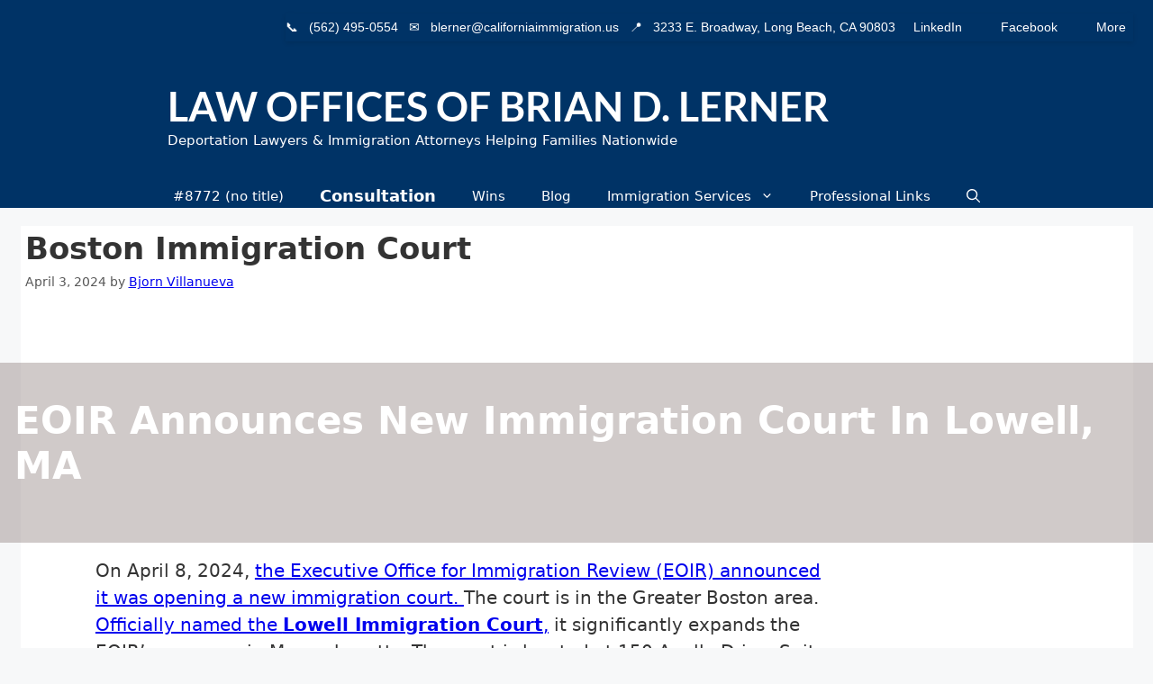

--- FILE ---
content_type: text/html; charset=UTF-8
request_url: https://californiaimmigration.us/boston-immigration-court/
body_size: 36560
content:
<!DOCTYPE html><html lang="en-US"><head><script data-no-optimize="1">var litespeed_docref=sessionStorage.getItem("litespeed_docref");litespeed_docref&&(Object.defineProperty(document,"referrer",{get:function(){return litespeed_docref}}),sessionStorage.removeItem("litespeed_docref"));</script> <meta charset="UTF-8"><meta name='robots' content='index, follow, max-image-preview:large, max-snippet:-1, max-video-preview:-1' /><style>img:is([sizes="auto" i], [sizes^="auto," i]) { contain-intrinsic-size: 3000px 1500px }</style><meta name="viewport" content="width=device-width, initial-scale=1"> <script id="google_gtagjs-js-consent-mode-data-layer" type="litespeed/javascript">window.dataLayer=window.dataLayer||[];function gtag(){dataLayer.push(arguments)}
gtag('consent','default',{"ad_personalization":"denied","ad_storage":"denied","ad_user_data":"denied","analytics_storage":"denied","functionality_storage":"denied","security_storage":"denied","personalization_storage":"denied","region":["AT","BE","BG","CH","CY","CZ","DE","DK","EE","ES","FI","FR","GB","GR","HR","HU","IE","IS","IT","LI","LT","LU","LV","MT","NL","NO","PL","PT","RO","SE","SI","SK"],"wait_for_update":500});window._googlesitekitConsentCategoryMap={"statistics":["analytics_storage"],"marketing":["ad_storage","ad_user_data","ad_personalization"],"functional":["functionality_storage","security_storage"],"preferences":["personalization_storage"]};window._googlesitekitConsents={"ad_personalization":"denied","ad_storage":"denied","ad_user_data":"denied","analytics_storage":"denied","functionality_storage":"denied","security_storage":"denied","personalization_storage":"denied","region":["AT","BE","BG","CH","CY","CZ","DE","DK","EE","ES","FI","FR","GB","GR","HR","HU","IE","IS","IT","LI","LT","LU","LV","MT","NL","NO","PL","PT","RO","SE","SI","SK"],"wait_for_update":500}</script> <title>Boston Immigration Court | California Immigration</title><meta name="description" content="Learn about Boston Immigration Court procedures, contact details, and legal guidance. Get expert support at California Immigration." /><link rel="canonical" href="https://californiaimmigration.us/boston-immigration-court/" /><meta property="og:locale" content="en_US" /><meta property="og:type" content="article" /><meta property="og:title" content="Boston Immigration Court" /><meta property="og:description" content="Brian D. Lerner is a highly respected immigration attorney with decades of experience helping clients navigate the complexities of U.S. immigration law. As the principal attorney of a trusted California-based immigration practice, he provides strategic and personalized legal solutions in areas such as visas, green cards, deportation defense, waivers, and citizenship. Recognized for his expertise and professionalism, Brian is an active member of the California Bar Association and is dedicated to guiding individuals, families, and businesses through every step of the immigration process.With a proven track record of success, Brian D. Lerner and his team are committed to securing the best outcomes for clients nationwide. When it comes to immigration law, trust a firm that’s built on experience, integrity, and results." /><meta property="og:url" content="https://californiaimmigration.us/boston-immigration-court/" /><meta property="og:site_name" content="Law Offices of Brian D. Lerner" /><meta property="article:publisher" content="https://www.facebook.com/lawofficesofbriandlerner/" /><meta property="article:published_time" content="2024-04-04T04:52:17+00:00" /><meta property="article:modified_time" content="2025-09-01T02:38:12+00:00" /><meta property="og:image" content="https://californiaimmigration.us/wp-content/uploads/2023/06/Untitled-1_02.jpg" /><meta property="og:image:width" content="1080" /><meta property="og:image:height" content="1080" /><meta property="og:image:type" content="image/jpeg" /><meta name="author" content="Bjorn Villanueva" /><meta name="twitter:card" content="summary_large_image" /><meta name="twitter:creator" content="@Briandlerner" /><meta name="twitter:site" content="@Briandlerner" /><meta name="twitter:label1" content="Written by" /><meta name="twitter:data1" content="Bjorn Villanueva" /><meta name="twitter:label2" content="Est. reading time" /><meta name="twitter:data2" content="2 minutes" /> <script type="application/ld+json" class="yoast-schema-graph">{"@context":"https://schema.org","@graph":[{"@type":"Article","@id":"https://californiaimmigration.us/boston-immigration-court/#article","isPartOf":{"@id":"https://californiaimmigration.us/boston-immigration-court/"},"author":{"name":"Bjorn Villanueva","@id":"https://californiaimmigration.us/#/schema/person/729bb98df2647a7b75c0c9a614a0beb3"},"headline":"Boston Immigration Court","datePublished":"2024-04-04T04:52:17+00:00","dateModified":"2025-09-01T02:38:12+00:00","mainEntityOfPage":{"@id":"https://californiaimmigration.us/boston-immigration-court/"},"wordCount":319,"publisher":{"@id":"https://californiaimmigration.us/#organization"},"image":{"@id":"https://californiaimmigration.us/boston-immigration-court/#primaryimage"},"thumbnailUrl":"https://californiaimmigration.us/wp-content/uploads/2023/06/Untitled-1_02.jpg","keywords":["EOIR","immigration court","immigration judges"],"articleSection":["Immigration Lawyer"],"inLanguage":"en-US"},{"@type":"WebPage","@id":"https://californiaimmigration.us/boston-immigration-court/","url":"https://californiaimmigration.us/boston-immigration-court/","name":"Boston Immigration Court | California Immigration","isPartOf":{"@id":"https://californiaimmigration.us/#website"},"primaryImageOfPage":{"@id":"https://californiaimmigration.us/boston-immigration-court/#primaryimage"},"image":{"@id":"https://californiaimmigration.us/boston-immigration-court/#primaryimage"},"thumbnailUrl":"https://californiaimmigration.us/wp-content/uploads/2023/06/Untitled-1_02.jpg","datePublished":"2024-04-04T04:52:17+00:00","dateModified":"2025-09-01T02:38:12+00:00","description":"Learn about Boston Immigration Court procedures, contact details, and legal guidance. Get expert support at California Immigration.","breadcrumb":{"@id":"https://californiaimmigration.us/boston-immigration-court/#breadcrumb"},"inLanguage":"en-US","potentialAction":[{"@type":"ReadAction","target":["https://californiaimmigration.us/boston-immigration-court/"]}]},{"@type":"ImageObject","inLanguage":"en-US","@id":"https://californiaimmigration.us/boston-immigration-court/#primaryimage","url":"https://californiaimmigration.us/wp-content/uploads/2023/06/Untitled-1_02.jpg","contentUrl":"https://californiaimmigration.us/wp-content/uploads/2023/06/Untitled-1_02.jpg","width":1080,"height":1080},{"@type":"BreadcrumbList","@id":"https://californiaimmigration.us/boston-immigration-court/#breadcrumb","itemListElement":[{"@type":"ListItem","position":1,"name":"Home","item":"https://californiaimmigration.us/"},{"@type":"ListItem","position":2,"name":"EOIR","item":"https://californiaimmigration.us/tag/eoir/"},{"@type":"ListItem","position":3,"name":"Boston Immigration Court"}]},{"@type":"WebSite","@id":"https://californiaimmigration.us/#website","url":"https://californiaimmigration.us/","name":"California Immigration Law Firm","description":"Deportation Lawyers &amp; Immigration Attorneys Helping Families Nationwide","publisher":{"@id":"https://californiaimmigration.us/#organization"},"alternateName":"Immigration Lawyers & Deportation Attorney's","potentialAction":[{"@type":"SearchAction","target":{"@type":"EntryPoint","urlTemplate":"https://californiaimmigration.us/?s={search_term_string}"},"query-input":{"@type":"PropertyValueSpecification","valueRequired":true,"valueName":"search_term_string"}}],"inLanguage":"en-US"},{"@type":["Organization","Place"],"@id":"https://californiaimmigration.us/#organization","name":"Law Offices of Brian D. Lerner, APC","alternateName":"Immigration Lawyers","url":"https://californiaimmigration.us/","logo":{"@id":"https://californiaimmigration.us/boston-immigration-court/#local-main-organization-logo"},"image":{"@id":"https://californiaimmigration.us/boston-immigration-court/#local-main-organization-logo"},"sameAs":["https://www.facebook.com/lawofficesofbriandlerner/","https://x.com/Briandlerner","https://www.instagram.com/briandlerner/","https://www.linkedin.com/in/lawofficesofbriandlerner/","https://www.pinterest.com/rocketimmigrationpetitions/_created/","https://www.youtube.com/channel/UCDzNWebCg8Rfc07pu9W58tg/","https://en.m.wikipedia.org/wiki/FileBrian_D._Lerner.JPG"],"description":"The Law Offices of Brian D. Lerner, APC, is a premier immigration law firm dedicated to providing expert legal services to individuals, families, and businesses navigating the complex U.S. immigration system. With over 30 years of experience, our firm, led by Brian D. Lerner, has helped thousands of clients achieve their immigration goals and secure a brighter future in the United States. At the Law Offices of Brian D. Lerner, APC, we specialize in a comprehensive range of immigration matters, including: • Family-Based Immigration – Helping reunite loved ones through visas, green cards, and waivers. • Employment-Based Immigration – Assisting businesses and individuals with work visas, labor certifications, and more. • Deportation Defense – Providing aggressive legal representation to prevent deportation and fight for your right to stay in the U.S. • Naturalization and Citizenship – Guiding clients through the process of becoming U.S. citizens. • Asylum and Humanitarian Relief – Offering compassionate legal solutions for those seeking protection. • Immigration Appeals and Complex Cases – Handling challenging cases, including motions to reopen and appeals before immigration courts and federal courts. Our firm is committed to delivering personalized, results-driven legal services with the utmost professionalism and care. We understand that every immigration journey is unique, and we take the time to thoroughly assess each client’s circumstances to craft tailored solutions. Why choose the Law Offices of Brian D. Lerner, APC? • Decades of Experience – Over three decades of proven success in immigration law. • Client-Centered Approach – A dedication to clear communication and ensuring clients feel informed and supported every step of the way. • Up-to-Date Expertise – Staying on top of constantly changing immigration laws and policies to provide cutting-edge legal representation.","legalName":"Law Offices of Brian D. Lerner, A Professional Corporation","foundingDate":"2001-02-01","naics":"541110","numberOfEmployees":{"@type":"QuantitativeValue","minValue":"1","maxValue":"10"},"address":{"@id":"https://californiaimmigration.us/boston-immigration-court/#local-main-place-address"},"geo":{"@type":"GeoCoordinates","latitude":"33.7648402215415","longitude":"-118.15344619093791"},"telephone":["(562) 495-0554"],"contactPoint":{"@type":"ContactPoint","telephone":"562-495-0554","email":"blerner@californiaimmigration.us"},"openingHoursSpecification":[{"@type":"OpeningHoursSpecification","dayOfWeek":["Monday","Tuesday","Wednesday","Thursday","Friday"],"opens":"08:00","closes":"18:00"},{"@type":"OpeningHoursSpecification","dayOfWeek":["Saturday","Sunday"],"opens":"00:00","closes":"00:00"}],"email":"blerner@californiaimmigration.us","faxNumber":"(562) 512-2038","areaServed":"Los Angeles County"},{"@type":"Person","@id":"https://californiaimmigration.us/#/schema/person/729bb98df2647a7b75c0c9a614a0beb3","name":"Bjorn Villanueva","image":{"@type":"ImageObject","inLanguage":"en-US","@id":"https://californiaimmigration.us/#/schema/person/image/","url":"https://californiaimmigration.us/wp-content/litespeed/avatar/5d8d63a7493574210a8578e38d9bf6a3.jpg?ver=1762451963","contentUrl":"https://californiaimmigration.us/wp-content/litespeed/avatar/5d8d63a7493574210a8578e38d9bf6a3.jpg?ver=1762451963","caption":"Bjorn Villanueva"}},{"@type":"PostalAddress","@id":"https://californiaimmigration.us/boston-immigration-court/#local-main-place-address","streetAddress":"3233 E Broadway","addressLocality":"LONG BEACH","postalCode":"90803","addressRegion":"CA","addressCountry":"US"},{"@type":"ImageObject","inLanguage":"en-US","@id":"https://californiaimmigration.us/boston-immigration-court/#local-main-organization-logo","url":"https://californiaimmigration.us/wp-content/uploads/2024/07/Law-firm-logo.png","contentUrl":"https://californiaimmigration.us/wp-content/uploads/2024/07/Law-firm-logo.png","width":1024,"height":1024,"caption":"Law Offices of Brian D. Lerner, APC"}]}</script> <meta name="geo.placename" content="LONG BEACH" /><meta name="geo.position" content="33.7648402215415;-118.15344619093791" /><meta name="geo.region" content="United States (US)" /><link rel='dns-prefetch' href='//www.googletagmanager.com' /><link href='https://fonts.gstatic.com' crossorigin rel='preconnect' /><link href='https://fonts.googleapis.com' crossorigin rel='preconnect' /><link rel="alternate" type="application/rss+xml" title="Law Offices of Brian D. Lerner &raquo; Feed" href="https://californiaimmigration.us/feed/" /><link rel="alternate" type="application/rss+xml" title="Law Offices of Brian D. Lerner &raquo; Comments Feed" href="https://californiaimmigration.us/comments/feed/" /><style id="litespeed-ccss">:root{--gp-font--lato:"Lato",sans-serif}.wp-block-cover{align-items:center;background-position:50%;box-sizing:border-box;display:flex;justify-content:center;min-height:430px;overflow:hidden;overflow:clip;padding:1em;position:relative}.wp-block-cover .has-background-dim:not([class*=-background-color]){background-color:#000}.wp-block-cover .wp-block-cover__background{bottom:0;left:0;opacity:.5;position:absolute;right:0;top:0;z-index:1}.wp-block-cover .wp-block-cover__background.has-background-dim.has-background-dim-30{opacity:.3}.wp-block-cover .wp-block-cover__inner-container{color:inherit;width:100%;z-index:1}.wp-block-cover .wp-block-cover__image-background{border:none;bottom:0;box-shadow:none;height:100%;left:0;margin:0;max-height:none;max-width:none;object-fit:cover;outline:none;padding:0;position:absolute;right:0;top:0;width:100%}.wp-block-cover__image-background{z-index:0}:where(.wp-block-cover:not(.has-text-color)){color:#fff}:where(.wp-block-cover.is-light:not(.has-text-color)){color:#000}ul{box-sizing:border-box}.wp-block-media-text{box-sizing:border-box}.wp-block-media-text{direction:ltr;display:grid;grid-template-columns:50% 1fr;grid-template-rows:auto}.wp-block-media-text.has-media-on-the-right{grid-template-columns:1fr 50%}.wp-block-media-text>.wp-block-media-text__content,.wp-block-media-text>.wp-block-media-text__media{align-self:center}.wp-block-media-text>.wp-block-media-text__media{grid-column:1;grid-row:1;margin:0}.wp-block-media-text>.wp-block-media-text__content{direction:ltr;grid-column:2;grid-row:1;padding:0 8%;word-break:break-word}.wp-block-media-text.has-media-on-the-right>.wp-block-media-text__media{grid-column:2;grid-row:1}.wp-block-media-text.has-media-on-the-right>.wp-block-media-text__content{grid-column:1;grid-row:1}.wp-block-media-text__media img{height:auto;max-width:unset;vertical-align:middle;width:100%}@media (max-width:600px){.wp-block-media-text.is-stacked-on-mobile{grid-template-columns:100%!important}.wp-block-media-text.is-stacked-on-mobile>.wp-block-media-text__media{grid-column:1;grid-row:1}.wp-block-media-text.is-stacked-on-mobile>.wp-block-media-text__content{grid-column:1;grid-row:2}}.entry-content{counter-reset:footnotes}:root{--wp--preset--font-size--normal:16px;--wp--preset--font-size--huge:42px}.has-text-align-left{text-align:left}.screen-reader-text{border:0;clip:rect(1px,1px,1px,1px);clip-path:inset(50%);height:1px;margin:-1px;overflow:hidden;padding:0;position:absolute;width:1px;word-wrap:normal!important}html :where(img[class*=wp-image-]){height:auto;max-width:100%}:where(figure){margin:0 0 1em}:root{--wp--preset--aspect-ratio--square:1;--wp--preset--aspect-ratio--4-3:4/3;--wp--preset--aspect-ratio--3-4:3/4;--wp--preset--aspect-ratio--3-2:3/2;--wp--preset--aspect-ratio--2-3:2/3;--wp--preset--aspect-ratio--16-9:16/9;--wp--preset--aspect-ratio--9-16:9/16;--wp--preset--color--black:#000;--wp--preset--color--cyan-bluish-gray:#abb8c3;--wp--preset--color--white:#fff;--wp--preset--color--pale-pink:#f78da7;--wp--preset--color--vivid-red:#cf2e2e;--wp--preset--color--luminous-vivid-orange:#ff6900;--wp--preset--color--luminous-vivid-amber:#fcb900;--wp--preset--color--light-green-cyan:#7bdcb5;--wp--preset--color--vivid-green-cyan:#00d084;--wp--preset--color--pale-cyan-blue:#8ed1fc;--wp--preset--color--vivid-cyan-blue:#0693e3;--wp--preset--color--vivid-purple:#9b51e0;--wp--preset--color--contrast:var(--contrast);--wp--preset--color--contrast-2:var(--contrast-2);--wp--preset--color--contrast-3:var(--contrast-3);--wp--preset--color--base:var(--base);--wp--preset--color--base-2:var(--base-2);--wp--preset--color--base-3:var(--base-3);--wp--preset--color--accent:var(--accent);--wp--preset--gradient--vivid-cyan-blue-to-vivid-purple:linear-gradient(135deg,rgba(6,147,227,1) 0%,#9b51e0 100%);--wp--preset--gradient--light-green-cyan-to-vivid-green-cyan:linear-gradient(135deg,#7adcb4 0%,#00d082 100%);--wp--preset--gradient--luminous-vivid-amber-to-luminous-vivid-orange:linear-gradient(135deg,rgba(252,185,0,1) 0%,rgba(255,105,0,1) 100%);--wp--preset--gradient--luminous-vivid-orange-to-vivid-red:linear-gradient(135deg,rgba(255,105,0,1) 0%,#cf2e2e 100%);--wp--preset--gradient--very-light-gray-to-cyan-bluish-gray:linear-gradient(135deg,#eee 0%,#a9b8c3 100%);--wp--preset--gradient--cool-to-warm-spectrum:linear-gradient(135deg,#4aeadc 0%,#9778d1 20%,#cf2aba 40%,#ee2c82 60%,#fb6962 80%,#fef84c 100%);--wp--preset--gradient--blush-light-purple:linear-gradient(135deg,#ffceec 0%,#9896f0 100%);--wp--preset--gradient--blush-bordeaux:linear-gradient(135deg,#fecda5 0%,#fe2d2d 50%,#6b003e 100%);--wp--preset--gradient--luminous-dusk:linear-gradient(135deg,#ffcb70 0%,#c751c0 50%,#4158d0 100%);--wp--preset--gradient--pale-ocean:linear-gradient(135deg,#fff5cb 0%,#b6e3d4 50%,#33a7b5 100%);--wp--preset--gradient--electric-grass:linear-gradient(135deg,#caf880 0%,#71ce7e 100%);--wp--preset--gradient--midnight:linear-gradient(135deg,#020381 0%,#2874fc 100%);--wp--preset--font-size--small:13px;--wp--preset--font-size--medium:20px;--wp--preset--font-size--large:36px;--wp--preset--font-size--x-large:42px;--wp--preset--spacing--20:.44rem;--wp--preset--spacing--30:.67rem;--wp--preset--spacing--40:1rem;--wp--preset--spacing--50:1.5rem;--wp--preset--spacing--60:2.25rem;--wp--preset--spacing--70:3.38rem;--wp--preset--spacing--80:5.06rem;--wp--preset--shadow--natural:6px 6px 9px rgba(0,0,0,.2);--wp--preset--shadow--deep:12px 12px 50px rgba(0,0,0,.4);--wp--preset--shadow--sharp:6px 6px 0px rgba(0,0,0,.2);--wp--preset--shadow--outlined:6px 6px 0px -3px rgba(255,255,255,1),6px 6px rgba(0,0,0,1);--wp--preset--shadow--crisp:6px 6px 0px rgba(0,0,0,1)}.has-medium-font-size{font-size:var(--wp--preset--font-size--medium)!important}.has-x-large-font-size{font-size:var(--wp--preset--font-size--x-large)!important}.top-bar{font-weight:400;text-transform:none;font-size:13px}.top-bar .inside-top-bar{display:flex;align-items:center;flex-wrap:wrap}.top-bar .inside-top-bar .widget{padding:0;display:inline-block;margin-bottom:0}.top-bar .widget{margin:0 10px}.inside-top-bar{padding:10px 40px}div.top-bar .widget{margin-bottom:0}.top-bar-align-right .widget{margin-right:0}.top-bar-align-right .widget:first-child{margin-left:auto}@media (max-width:768px){.top-bar .inside-top-bar{justify-content:center}.top-bar .inside-top-bar>.widget{order:1;margin:0 10px}.top-bar .inside-top-bar:first-child{margin-left:auto}.top-bar .inside-top-bar:last-child{margin-right:auto}}body,figure,h1,html,li,p,ul{margin:0;padding:0;border:0}html{font-family:sans-serif;-webkit-text-size-adjust:100%;-ms-text-size-adjust:100%;-webkit-font-smoothing:antialiased;-moz-osx-font-smoothing:grayscale}main{display:block}html{box-sizing:border-box}*,:after,:before{box-sizing:inherit}button,input{font-family:inherit;font-size:100%;margin:0}[type=search]{-webkit-appearance:textfield;outline-offset:-2px}[type=search]::-webkit-search-decoration{-webkit-appearance:none}::-moz-focus-inner{border-style:none;padding:0}:-moz-focusring{outline:1px dotted ButtonText}body,button,input{font-family:-apple-system,system-ui,BlinkMacSystemFont,"Segoe UI",Helvetica,Arial,sans-serif,"Apple Color Emoji","Segoe UI Emoji","Segoe UI Symbol";font-weight:400;text-transform:none;font-size:17px;line-height:1.5}p{margin-bottom:1.5em}h1{font-family:inherit;font-size:100%;font-style:inherit;font-weight:inherit}h1{font-size:42px;margin-bottom:20px;line-height:1.2em;font-weight:400;text-transform:none}ul{margin:0 0 1.5em 3em}ul{list-style:disc}li>ul{margin-bottom:0;margin-left:1.5em}small{font-size:75%}figure{margin:0}img{height:auto;max-width:100%}button{background:#55555e;color:#fff;border:1px solid transparent;-webkit-appearance:button;padding:10px 20px}input[type=search]{border:1px solid;border-radius:0;padding:10px 15px;max-width:100%}a{text-decoration:none}.size-medium{max-width:100%;height:auto}.no-sidebar .entry-content .alignfull{margin-left:calc(-100vw/2 + 100%/2);margin-right:calc(-100vw/2 + 100%/2);max-width:100vw;width:auto}.screen-reader-text{border:0;clip:rect(1px,1px,1px,1px);clip-path:inset(50%);height:1px;margin:-1px;overflow:hidden;padding:0;position:absolute!important;width:1px;word-wrap:normal!important}.main-navigation{z-index:100;padding:0;clear:both;display:block}.main-navigation a{display:block;text-decoration:none;font-weight:400;text-transform:none;font-size:15px}.main-navigation ul{list-style:none;margin:0;padding-left:0}.main-navigation .main-nav ul li a{padding-left:20px;padding-right:20px;line-height:60px}.inside-navigation{position:relative}.main-navigation .inside-navigation{display:flex;align-items:center;flex-wrap:wrap;justify-content:space-between}.main-navigation .main-nav>ul{display:flex;flex-wrap:wrap;align-items:center}.main-navigation li{position:relative}.main-navigation .menu-bar-items{display:flex;align-items:center;font-size:15px}.main-navigation .menu-bar-items a{color:inherit}.main-navigation .menu-bar-item{position:relative}.main-navigation .menu-bar-item>a{padding-left:20px;padding-right:20px;line-height:60px}.nav-align-center .inside-navigation{justify-content:center}.nav-align-center .main-nav>ul{justify-content:center}.main-navigation ul ul{display:block;box-shadow:1px 1px 0 rgba(0,0,0,.1);float:left;position:absolute;left:-99999px;opacity:0;z-index:99999;width:200px;text-align:left;top:auto;height:0;overflow:hidden}.main-navigation ul ul a{display:block}.main-navigation ul ul li{width:100%}.main-navigation .main-nav ul ul li a{line-height:normal;padding:10px 20px;font-size:14px}.main-navigation .main-nav ul li.menu-item-has-children>a{padding-right:0;position:relative}.menu-item-has-children .dropdown-menu-toggle{display:inline-block;height:100%;clear:both;padding-right:20px;padding-left:10px}.menu-item-has-children ul .dropdown-menu-toggle{padding-top:10px;padding-bottom:10px;margin-top:-10px}nav ul ul .menu-item-has-children .dropdown-menu-toggle{float:right}.site-header{position:relative}.inside-header{padding:20px 40px}.main-title{margin:0;font-size:25px;line-height:1.2em;word-wrap:break-word;font-weight:700;text-transform:none}.site-description{margin:0;line-height:1.5;font-weight:400;text-transform:none;font-size:15px}.site-logo{display:inline-block;max-width:100%}.site-header .header-image{vertical-align:middle}.inside-header{display:flex;align-items:center}.site-branding-container{display:inline-flex;align-items:center;text-align:left;flex-shrink:0}.site-branding-container .site-logo{margin-right:1em}.posted-on .updated{display:none}.byline,.single .byline{display:inline}.entry-content:not(:first-child){margin-top:2em}.entry-header,.site-content{word-wrap:break-word}.entry-title{margin-bottom:0}.entry-meta{font-size:85%;margin-top:.5em;line-height:1.5}.site-content{display:flex}.grid-container{margin-left:auto;margin-right:auto;max-width:1200px}.site-main>*{margin-bottom:20px}.separate-containers .inside-article{padding:40px}.separate-containers .site-main{margin:20px}.separate-containers.no-sidebar .site-main{margin-left:0;margin-right:0}.separate-containers .site-main>:last-child{margin-bottom:0}.gp-icon{display:inline-flex;align-self:center}.gp-icon svg{height:1em;width:1em;top:.125em;position:relative;fill:currentColor}.icon-menu-bars svg:nth-child(2),.icon-search svg:nth-child(2){display:none}.container.grid-container{width:auto}.menu-toggle{display:none}.menu-toggle{padding:0 20px;line-height:60px;margin:0;font-weight:400;text-transform:none;font-size:15px}.menu-toggle .mobile-menu{padding-left:3px}.menu-toggle .gp-icon+.mobile-menu{padding-left:9px}button.menu-toggle{background-color:transparent;flex-grow:1;border:0;text-align:center}.has-menu-bar-items button.menu-toggle{flex-grow:0}@media (max-width:768px){.inside-header{flex-direction:column;text-align:center}.site-content{flex-direction:column}.container .site-content .content-area{width:auto}#main{margin-left:0;margin-right:0}.entry-meta{font-size:inherit}.entry-meta a{line-height:1.8em}}body{background-color:#f7f8f9;color:#333}a{text-decoration:underline}.site-branding a,.main-navigation a{text-decoration:none}.grid-container{max-width:1235px}.site-header .header-image{width:150px}.dropdown-click .main-navigation ul ul{display:none;visibility:hidden}.dropdown-click nav ul ul ul{background-color:transparent}:root{--contrast:#222;--contrast-2:#575760;--contrast-3:#b2b2be;--base:#f0f0f0;--base-2:#f7f8f9;--base-3:#fff;--accent:#1e73be}:root .has-base-3-color{color:var(--base-3)}.gp-modal:not(.gp-modal--open):not(.gp-modal--transition){display:none}.gp-modal__overlay{display:none;position:fixed;top:0;left:0;right:0;bottom:0;background:rgba(0,0,0,.2);display:flex;justify-content:center;align-items:center;z-index:10000;backdrop-filter:blur(3px);opacity:0}.gp-modal__container{max-width:100%;max-height:100vh;transform:scale(.9);padding:0 10px}.search-modal-fields{display:flex}.gp-search-modal .gp-modal__overlay{align-items:flex-start;padding-top:25vh;background:var(--gp-search-modal-overlay-bg-color)}.search-modal-form{width:500px;max-width:100%;background-color:var(--gp-search-modal-bg-color);color:var(--gp-search-modal-text-color)}.search-modal-form .search-field{width:100%;height:60px;background-color:transparent;border:0;appearance:none;color:currentColor}.search-modal-fields button{background-color:transparent;border:0;color:currentColor;width:60px}body,button,input{font-weight:400;font-size:16px}body{line-height:1.5}p{margin-bottom:1em}.entry-content>[class*=wp-block-]:not(:last-child):not(.wp-block-heading){margin-bottom:1em}.main-title{font-family:"Lato",sans-serif;text-transform:uppercase;font-size:45px}.main-navigation .main-nav ul ul li a{font-size:14px}button:not(.menu-toggle){font-size:15px}h1{font-weight:700;text-transform:capitalize;font-size:34px}@media (max-width:768px){.main-title{font-size:20px}h1{font-size:28px}}.top-bar{background-color:#036;color:#fff}.top-bar a{color:#fff}.site-header{background-color:#036;color:#fff}.main-title a{color:#fff}.site-description{color:#fff}.main-navigation,.main-navigation ul ul{background-color:#036}.main-navigation .main-nav ul li a,.main-navigation .menu-toggle,.main-navigation .menu-bar-items{color:#fff}.main-navigation ul ul{background-color:#69c}.main-navigation .main-nav ul ul li a{color:#fff}.separate-containers .inside-article{background-color:#fff}.entry-meta{color:#595959}input[type=search]{color:#666;background-color:#fafafa;border-color:#ccc}button{color:#fff;background-color:var(--accent)}:root{--gp-search-modal-bg-color:var(--base-3);--gp-search-modal-text-color:var(--contrast);--gp-search-modal-overlay-bg-color:rgba(0,0,0,.2)}.inside-top-bar{padding:10px 1px 1px}.inside-top-bar.grid-container{max-width:1237px}.inside-header{padding:5px 5px 5px 0}.inside-header.grid-container{max-width:1240px}.separate-containers .inside-article{padding:5px}.entry-content .alignwide{margin-left:-5px;width:calc(100% + 10px);max-width:calc(100% + 10px)}.main-navigation .main-nav ul li a,.menu-toggle,.main-navigation .menu-bar-item>a{line-height:25px}.main-navigation ul ul{width:400px}@media (max-width:768px){.separate-containers .inside-article{padding:30px}.inside-top-bar{padding-right:30px;padding-left:30px}.inside-header{padding-right:30px;padding-left:30px}.entry-content .alignwide{margin-left:-30px;width:calc(100% + 60px);max-width:calc(100% + 60px)}}.site-content .content-area{width:100%}@media (max-width:768px){.main-navigation .menu-toggle{display:block}.main-navigation ul,.main-navigation:not(.slideout-navigation):not(.toggled) .main-nav>ul{display:none}.nav-align-center .inside-navigation{justify-content:space-between}}.site-header{background-size:contain}.entry-content:not(:first-child){margin-top:5em}.main-navigation.mobile-header-navigation{display:none;float:none;margin-bottom:0}.main-navigation .menu-toggle{flex-grow:1;width:auto}@media (max-width:768px){.site-header,#site-navigation{display:none!important;opacity:.0}#mobile-header{display:block!important;width:100%!important}#mobile-header .main-nav>ul{display:none}#mobile-header .menu-toggle{display:block}#mobile-header .main-nav{-ms-flex:0 0 100%;flex:0 0 100%;-webkit-box-ordinal-group:5;-ms-flex-order:4;order:4}}.lazyload{background-image:none!important}.lazyload:before{background-image:none!important}.main-navigation .main-nav ul ul{max-height:400px;overflow-y:auto;overflow-x:hidden;-webkit-overflow-scrolling:touch}.main-navigation .main-nav ul ul::-webkit-scrollbar{width:8px}.main-navigation .main-nav ul ul::-webkit-scrollbar-track{background:#f1f1f1}.main-navigation .main-nav ul ul::-webkit-scrollbar-thumb{background:#888}.main-navigation ul ul{position:relative}.main-navigation ul ul ul{left:100%;top:0}#thankYouMessage{text-align:center;padding:20px;background-color:#d4edda;border:1px solid #c3e6cb;color:#155724;border-radius:5px;margin-top:20px}.error-message{color:#e74c3c;font-size:.9em;margin-top:5px}.main-navigation ul li.menu-consultation a{font-weight:800;font-size:1.1em}.main-navigation ul li.menu-contact a{font-weight:800;font-size:1.1em}:root{--main-bg-color:#036;--main-text-color:#fff;--hover-bg-color:#0055a5}.top-bar{background-color:var(--main-bg-color);padding:5px 0;text-align:center;font-size:14px;font-family:'Roboto Condensed',sans-serif;box-shadow:0 2px 5px rgba(0,0,0,.1)}.top-bar a,.top-bar span{color:var(--main-text-color);text-decoration:none;margin:0 8px}.top-bar a img{vertical-align:middle;margin-left:3px}.dropdown{display:inline-block;position:relative}.dropdown-content{display:none;position:absolute;background-color:var(--main-bg-color);box-shadow:0px 8px 16px rgba(0,0,0,.2);z-index:1}.dropdown-content a{display:block;padding:5px 10px;text-decoration:none;color:var(--main-text-color)}.dropdown-content a img{margin-left:3px}</style><link rel="preload" data-asynced="1" data-optimized="2" as="style" onload="this.onload=null;this.rel='stylesheet'" href="https://californiaimmigration.us/wp-content/litespeed/ucss/9d886b03746f6b8bc1219f8d63105c63.css?ver=5d330" /><script data-optimized="1" type="litespeed/javascript" data-src="https://californiaimmigration.us/wp-content/plugins/litespeed-cache/assets/js/css_async.min.js"></script> <style id='classic-theme-styles-inline-css'>/*! This file is auto-generated */
.wp-block-button__link{color:#fff;background-color:#32373c;border-radius:9999px;box-shadow:none;text-decoration:none;padding:calc(.667em + 2px) calc(1.333em + 2px);font-size:1.125em}.wp-block-file__button{background:#32373c;color:#fff;text-decoration:none}</style><style id='global-styles-inline-css'>:root{--wp--preset--aspect-ratio--square: 1;--wp--preset--aspect-ratio--4-3: 4/3;--wp--preset--aspect-ratio--3-4: 3/4;--wp--preset--aspect-ratio--3-2: 3/2;--wp--preset--aspect-ratio--2-3: 2/3;--wp--preset--aspect-ratio--16-9: 16/9;--wp--preset--aspect-ratio--9-16: 9/16;--wp--preset--color--black: #000000;--wp--preset--color--cyan-bluish-gray: #abb8c3;--wp--preset--color--white: #ffffff;--wp--preset--color--pale-pink: #f78da7;--wp--preset--color--vivid-red: #cf2e2e;--wp--preset--color--luminous-vivid-orange: #ff6900;--wp--preset--color--luminous-vivid-amber: #fcb900;--wp--preset--color--light-green-cyan: #7bdcb5;--wp--preset--color--vivid-green-cyan: #00d084;--wp--preset--color--pale-cyan-blue: #8ed1fc;--wp--preset--color--vivid-cyan-blue: #0693e3;--wp--preset--color--vivid-purple: #9b51e0;--wp--preset--color--contrast: var(--contrast);--wp--preset--color--contrast-2: var(--contrast-2);--wp--preset--color--contrast-3: var(--contrast-3);--wp--preset--color--base: var(--base);--wp--preset--color--base-2: var(--base-2);--wp--preset--color--base-3: var(--base-3);--wp--preset--color--accent: var(--accent);--wp--preset--gradient--vivid-cyan-blue-to-vivid-purple: linear-gradient(135deg,rgba(6,147,227,1) 0%,rgb(155,81,224) 100%);--wp--preset--gradient--light-green-cyan-to-vivid-green-cyan: linear-gradient(135deg,rgb(122,220,180) 0%,rgb(0,208,130) 100%);--wp--preset--gradient--luminous-vivid-amber-to-luminous-vivid-orange: linear-gradient(135deg,rgba(252,185,0,1) 0%,rgba(255,105,0,1) 100%);--wp--preset--gradient--luminous-vivid-orange-to-vivid-red: linear-gradient(135deg,rgba(255,105,0,1) 0%,rgb(207,46,46) 100%);--wp--preset--gradient--very-light-gray-to-cyan-bluish-gray: linear-gradient(135deg,rgb(238,238,238) 0%,rgb(169,184,195) 100%);--wp--preset--gradient--cool-to-warm-spectrum: linear-gradient(135deg,rgb(74,234,220) 0%,rgb(151,120,209) 20%,rgb(207,42,186) 40%,rgb(238,44,130) 60%,rgb(251,105,98) 80%,rgb(254,248,76) 100%);--wp--preset--gradient--blush-light-purple: linear-gradient(135deg,rgb(255,206,236) 0%,rgb(152,150,240) 100%);--wp--preset--gradient--blush-bordeaux: linear-gradient(135deg,rgb(254,205,165) 0%,rgb(254,45,45) 50%,rgb(107,0,62) 100%);--wp--preset--gradient--luminous-dusk: linear-gradient(135deg,rgb(255,203,112) 0%,rgb(199,81,192) 50%,rgb(65,88,208) 100%);--wp--preset--gradient--pale-ocean: linear-gradient(135deg,rgb(255,245,203) 0%,rgb(182,227,212) 50%,rgb(51,167,181) 100%);--wp--preset--gradient--electric-grass: linear-gradient(135deg,rgb(202,248,128) 0%,rgb(113,206,126) 100%);--wp--preset--gradient--midnight: linear-gradient(135deg,rgb(2,3,129) 0%,rgb(40,116,252) 100%);--wp--preset--font-size--small: 13px;--wp--preset--font-size--medium: 20px;--wp--preset--font-size--large: 36px;--wp--preset--font-size--x-large: 42px;--wp--preset--spacing--20: 0.44rem;--wp--preset--spacing--30: 0.67rem;--wp--preset--spacing--40: 1rem;--wp--preset--spacing--50: 1.5rem;--wp--preset--spacing--60: 2.25rem;--wp--preset--spacing--70: 3.38rem;--wp--preset--spacing--80: 5.06rem;--wp--preset--shadow--natural: 6px 6px 9px rgba(0, 0, 0, 0.2);--wp--preset--shadow--deep: 12px 12px 50px rgba(0, 0, 0, 0.4);--wp--preset--shadow--sharp: 6px 6px 0px rgba(0, 0, 0, 0.2);--wp--preset--shadow--outlined: 6px 6px 0px -3px rgba(255, 255, 255, 1), 6px 6px rgba(0, 0, 0, 1);--wp--preset--shadow--crisp: 6px 6px 0px rgba(0, 0, 0, 1);}:where(.is-layout-flex){gap: 0.5em;}:where(.is-layout-grid){gap: 0.5em;}body .is-layout-flex{display: flex;}.is-layout-flex{flex-wrap: wrap;align-items: center;}.is-layout-flex > :is(*, div){margin: 0;}body .is-layout-grid{display: grid;}.is-layout-grid > :is(*, div){margin: 0;}:where(.wp-block-columns.is-layout-flex){gap: 2em;}:where(.wp-block-columns.is-layout-grid){gap: 2em;}:where(.wp-block-post-template.is-layout-flex){gap: 1.25em;}:where(.wp-block-post-template.is-layout-grid){gap: 1.25em;}.has-black-color{color: var(--wp--preset--color--black) !important;}.has-cyan-bluish-gray-color{color: var(--wp--preset--color--cyan-bluish-gray) !important;}.has-white-color{color: var(--wp--preset--color--white) !important;}.has-pale-pink-color{color: var(--wp--preset--color--pale-pink) !important;}.has-vivid-red-color{color: var(--wp--preset--color--vivid-red) !important;}.has-luminous-vivid-orange-color{color: var(--wp--preset--color--luminous-vivid-orange) !important;}.has-luminous-vivid-amber-color{color: var(--wp--preset--color--luminous-vivid-amber) !important;}.has-light-green-cyan-color{color: var(--wp--preset--color--light-green-cyan) !important;}.has-vivid-green-cyan-color{color: var(--wp--preset--color--vivid-green-cyan) !important;}.has-pale-cyan-blue-color{color: var(--wp--preset--color--pale-cyan-blue) !important;}.has-vivid-cyan-blue-color{color: var(--wp--preset--color--vivid-cyan-blue) !important;}.has-vivid-purple-color{color: var(--wp--preset--color--vivid-purple) !important;}.has-black-background-color{background-color: var(--wp--preset--color--black) !important;}.has-cyan-bluish-gray-background-color{background-color: var(--wp--preset--color--cyan-bluish-gray) !important;}.has-white-background-color{background-color: var(--wp--preset--color--white) !important;}.has-pale-pink-background-color{background-color: var(--wp--preset--color--pale-pink) !important;}.has-vivid-red-background-color{background-color: var(--wp--preset--color--vivid-red) !important;}.has-luminous-vivid-orange-background-color{background-color: var(--wp--preset--color--luminous-vivid-orange) !important;}.has-luminous-vivid-amber-background-color{background-color: var(--wp--preset--color--luminous-vivid-amber) !important;}.has-light-green-cyan-background-color{background-color: var(--wp--preset--color--light-green-cyan) !important;}.has-vivid-green-cyan-background-color{background-color: var(--wp--preset--color--vivid-green-cyan) !important;}.has-pale-cyan-blue-background-color{background-color: var(--wp--preset--color--pale-cyan-blue) !important;}.has-vivid-cyan-blue-background-color{background-color: var(--wp--preset--color--vivid-cyan-blue) !important;}.has-vivid-purple-background-color{background-color: var(--wp--preset--color--vivid-purple) !important;}.has-black-border-color{border-color: var(--wp--preset--color--black) !important;}.has-cyan-bluish-gray-border-color{border-color: var(--wp--preset--color--cyan-bluish-gray) !important;}.has-white-border-color{border-color: var(--wp--preset--color--white) !important;}.has-pale-pink-border-color{border-color: var(--wp--preset--color--pale-pink) !important;}.has-vivid-red-border-color{border-color: var(--wp--preset--color--vivid-red) !important;}.has-luminous-vivid-orange-border-color{border-color: var(--wp--preset--color--luminous-vivid-orange) !important;}.has-luminous-vivid-amber-border-color{border-color: var(--wp--preset--color--luminous-vivid-amber) !important;}.has-light-green-cyan-border-color{border-color: var(--wp--preset--color--light-green-cyan) !important;}.has-vivid-green-cyan-border-color{border-color: var(--wp--preset--color--vivid-green-cyan) !important;}.has-pale-cyan-blue-border-color{border-color: var(--wp--preset--color--pale-cyan-blue) !important;}.has-vivid-cyan-blue-border-color{border-color: var(--wp--preset--color--vivid-cyan-blue) !important;}.has-vivid-purple-border-color{border-color: var(--wp--preset--color--vivid-purple) !important;}.has-vivid-cyan-blue-to-vivid-purple-gradient-background{background: var(--wp--preset--gradient--vivid-cyan-blue-to-vivid-purple) !important;}.has-light-green-cyan-to-vivid-green-cyan-gradient-background{background: var(--wp--preset--gradient--light-green-cyan-to-vivid-green-cyan) !important;}.has-luminous-vivid-amber-to-luminous-vivid-orange-gradient-background{background: var(--wp--preset--gradient--luminous-vivid-amber-to-luminous-vivid-orange) !important;}.has-luminous-vivid-orange-to-vivid-red-gradient-background{background: var(--wp--preset--gradient--luminous-vivid-orange-to-vivid-red) !important;}.has-very-light-gray-to-cyan-bluish-gray-gradient-background{background: var(--wp--preset--gradient--very-light-gray-to-cyan-bluish-gray) !important;}.has-cool-to-warm-spectrum-gradient-background{background: var(--wp--preset--gradient--cool-to-warm-spectrum) !important;}.has-blush-light-purple-gradient-background{background: var(--wp--preset--gradient--blush-light-purple) !important;}.has-blush-bordeaux-gradient-background{background: var(--wp--preset--gradient--blush-bordeaux) !important;}.has-luminous-dusk-gradient-background{background: var(--wp--preset--gradient--luminous-dusk) !important;}.has-pale-ocean-gradient-background{background: var(--wp--preset--gradient--pale-ocean) !important;}.has-electric-grass-gradient-background{background: var(--wp--preset--gradient--electric-grass) !important;}.has-midnight-gradient-background{background: var(--wp--preset--gradient--midnight) !important;}.has-small-font-size{font-size: var(--wp--preset--font-size--small) !important;}.has-medium-font-size{font-size: var(--wp--preset--font-size--medium) !important;}.has-large-font-size{font-size: var(--wp--preset--font-size--large) !important;}.has-x-large-font-size{font-size: var(--wp--preset--font-size--x-large) !important;}
:where(.wp-block-post-template.is-layout-flex){gap: 1.25em;}:where(.wp-block-post-template.is-layout-grid){gap: 1.25em;}
:where(.wp-block-columns.is-layout-flex){gap: 2em;}:where(.wp-block-columns.is-layout-grid){gap: 2em;}
:root :where(.wp-block-pullquote){font-size: 1.5em;line-height: 1.6;}</style><style id='generate-style-inline-css'>body{background-color:#f7f8f9;color:#333333;}a{text-decoration:underline;}.entry-title a, .site-branding a, a.button, .wp-block-button__link, .main-navigation a{text-decoration:none;}a:hover, a:focus, a:active{color:rgba(50,153,102,0.99);}.grid-container{max-width:1235px;}.wp-block-group__inner-container{max-width:1235px;margin-left:auto;margin-right:auto;}.site-header .header-image{width:150px;}.dropdown-click .main-navigation ul ul{display:none;visibility:hidden;}.dropdown-click .main-navigation ul ul ul.toggled-on{left:0;top:auto;position:relative;box-shadow:none;border-bottom:1px solid rgba(0,0,0,0.05);}.dropdown-click .main-navigation ul ul li:last-child > ul.toggled-on{border-bottom:0;}.dropdown-click .main-navigation ul.toggled-on, .dropdown-click .main-navigation ul li.sfHover > ul.toggled-on{display:block;left:auto;right:auto;opacity:1;visibility:visible;pointer-events:auto;height:auto;overflow:visible;float:none;}.dropdown-click .main-navigation.sub-menu-left .sub-menu.toggled-on, .dropdown-click .main-navigation.sub-menu-left ul li.sfHover > ul.toggled-on{right:0;}.dropdown-click nav ul ul ul{background-color:transparent;}.dropdown-click .widget-area .main-navigation ul ul{top:auto;position:absolute;float:none;width:100%;left:-99999px;}.dropdown-click .widget-area .main-navigation ul ul.toggled-on{position:relative;left:0;right:0;}.dropdown-click .widget-area.sidebar .main-navigation ul li.sfHover ul, .dropdown-click .widget-area.sidebar .main-navigation ul li:hover ul{right:0;left:0;}.dropdown-click .sfHover > a > .dropdown-menu-toggle > .gp-icon svg{transform:rotate(180deg);}.menu-item-has-children  .dropdown-menu-toggle[role="presentation"]{pointer-events:none;}:root{--contrast:#222222;--contrast-2:#575760;--contrast-3:#b2b2be;--base:#f0f0f0;--base-2:#f7f8f9;--base-3:#ffffff;--accent:#1e73be;}:root .has-contrast-color{color:var(--contrast);}:root .has-contrast-background-color{background-color:var(--contrast);}:root .has-contrast-2-color{color:var(--contrast-2);}:root .has-contrast-2-background-color{background-color:var(--contrast-2);}:root .has-contrast-3-color{color:var(--contrast-3);}:root .has-contrast-3-background-color{background-color:var(--contrast-3);}:root .has-base-color{color:var(--base);}:root .has-base-background-color{background-color:var(--base);}:root .has-base-2-color{color:var(--base-2);}:root .has-base-2-background-color{background-color:var(--base-2);}:root .has-base-3-color{color:var(--base-3);}:root .has-base-3-background-color{background-color:var(--base-3);}:root .has-accent-color{color:var(--accent);}:root .has-accent-background-color{background-color:var(--accent);}.gp-modal:not(.gp-modal--open):not(.gp-modal--transition){display:none;}.gp-modal--transition:not(.gp-modal--open){pointer-events:none;}.gp-modal-overlay:not(.gp-modal-overlay--open):not(.gp-modal--transition){display:none;}.gp-modal__overlay{display:none;position:fixed;top:0;left:0;right:0;bottom:0;background:rgba(0,0,0,0.2);display:flex;justify-content:center;align-items:center;z-index:10000;backdrop-filter:blur(3px);transition:opacity 500ms ease;opacity:0;}.gp-modal--open:not(.gp-modal--transition) .gp-modal__overlay{opacity:1;}.gp-modal__container{max-width:100%;max-height:100vh;transform:scale(0.9);transition:transform 500ms ease;padding:0 10px;}.gp-modal--open:not(.gp-modal--transition) .gp-modal__container{transform:scale(1);}.search-modal-fields{display:flex;}.gp-search-modal .gp-modal__overlay{align-items:flex-start;padding-top:25vh;background:var(--gp-search-modal-overlay-bg-color);}.search-modal-form{width:500px;max-width:100%;background-color:var(--gp-search-modal-bg-color);color:var(--gp-search-modal-text-color);}.search-modal-form .search-field, .search-modal-form .search-field:focus{width:100%;height:60px;background-color:transparent;border:0;appearance:none;color:currentColor;}.search-modal-fields button, .search-modal-fields button:active, .search-modal-fields button:focus, .search-modal-fields button:hover{background-color:transparent;border:0;color:currentColor;width:60px;}body, button, input, select, textarea{font-weight:400;font-size:16px;}body{line-height:1.5;}p{margin-bottom:1em;}.entry-content > [class*="wp-block-"]:not(:last-child):not(.wp-block-heading){margin-bottom:1em;}.main-title{font-family:"Lato", sans-serif;text-transform:uppercase;font-size:45px;}.main-navigation .main-nav ul ul li a{font-size:14px;}.sidebar .widget, .footer-widgets .widget{font-size:17px;}button:not(.menu-toggle),html input[type="button"],input[type="reset"],input[type="submit"],.button,.wp-block-button .wp-block-button__link{font-size:15px;}h1{font-weight:700;text-transform:capitalize;font-size:34px;}h2{font-weight:700;}h3{font-weight:700;font-size:20px;}@media (max-width:768px){.main-title{font-size:20px;}h1{font-size:28px;}h2{font-size:24px;}h3{font-size:24px;}h4{font-size:22px;}h5{font-size:19px;}}.top-bar{background-color:#003366;color:#ffffff;}.top-bar a{color:#ffffff;}.top-bar a:hover{color:#303030;}.site-header{background-color:#003366;color:#FFFFFF;}.main-title a,.main-title a:hover{color:#ffffff;}.site-description{color:#FFFFFF;}.mobile-menu-control-wrapper .menu-toggle,.mobile-menu-control-wrapper .menu-toggle:hover,.mobile-menu-control-wrapper .menu-toggle:focus,.has-inline-mobile-toggle #site-navigation.toggled{background-color:rgba(0, 0, 0, 0.02);}.main-navigation,.main-navigation ul ul{background-color:#003366;}.main-navigation .main-nav ul li a, .main-navigation .menu-toggle, .main-navigation .menu-bar-items{color:#ffffff;}.main-navigation .main-nav ul li:not([class*="current-menu-"]):hover > a, .main-navigation .main-nav ul li:not([class*="current-menu-"]):focus > a, .main-navigation .main-nav ul li.sfHover:not([class*="current-menu-"]) > a, .main-navigation .menu-bar-item:hover > a, .main-navigation .menu-bar-item.sfHover > a{color:#7a8896;background-color:#ffffff;}button.menu-toggle:hover,button.menu-toggle:focus{color:#ffffff;}.main-navigation .main-nav ul li[class*="current-menu-"] > a{color:#7a8896;background-color:#003366;}.navigation-search input[type="search"],.navigation-search input[type="search"]:active, .navigation-search input[type="search"]:focus, .main-navigation .main-nav ul li.search-item.active > a, .main-navigation .menu-bar-items .search-item.active > a{color:#7a8896;background-color:#ffffff;}.main-navigation ul ul{background-color:#6699cc;}.main-navigation .main-nav ul ul li a{color:#ffffff;}.main-navigation .main-nav ul ul li:not([class*="current-menu-"]):hover > a,.main-navigation .main-nav ul ul li:not([class*="current-menu-"]):focus > a, .main-navigation .main-nav ul ul li.sfHover:not([class*="current-menu-"]) > a{color:#7a8896;background-color:#eaeaea;}.main-navigation .main-nav ul ul li[class*="current-menu-"] > a{color:#7a8896;background-color:#eaeaea;}.separate-containers .inside-article, .separate-containers .comments-area, .separate-containers .page-header, .one-container .container, .separate-containers .paging-navigation, .inside-page-header{background-color:#ffffff;}.entry-title a{color:#222222;}.entry-title a:hover{color:#55555e;}.entry-meta{color:#595959;}.sidebar .widget{background-color:#ffffff;}.footer-widgets{background-color:#ffffff;}.footer-widgets .widget-title{color:#000000;}.site-info{color:#ffffff;background-color:#003366;}.site-info a{color:#ffffff;}.site-info a:hover{color:#d3d3d3;}.footer-bar .widget_nav_menu .current-menu-item a{color:#d3d3d3;}input[type="text"],input[type="email"],input[type="url"],input[type="password"],input[type="search"],input[type="tel"],input[type="number"],textarea,select{color:#666666;background-color:#fafafa;border-color:#cccccc;}input[type="text"]:focus,input[type="email"]:focus,input[type="url"]:focus,input[type="password"]:focus,input[type="search"]:focus,input[type="tel"]:focus,input[type="number"]:focus,textarea:focus,select:focus{color:#666666;background-color:#ffffff;border-color:#bfbfbf;}button,html input[type="button"],input[type="reset"],input[type="submit"],a.button,a.wp-block-button__link:not(.has-background){color:#ffffff;background-color:var(--accent);}button:hover,html input[type="button"]:hover,input[type="reset"]:hover,input[type="submit"]:hover,a.button:hover,button:focus,html input[type="button"]:focus,input[type="reset"]:focus,input[type="submit"]:focus,a.button:focus,a.wp-block-button__link:not(.has-background):active,a.wp-block-button__link:not(.has-background):focus,a.wp-block-button__link:not(.has-background):hover{color:#ffffff;background-color:#010b14;}a.generate-back-to-top{background-color:rgba( 0,0,0,0.4 );color:#ffffff;}a.generate-back-to-top:hover,a.generate-back-to-top:focus{background-color:rgba( 0,0,0,0.6 );color:#ffffff;}:root{--gp-search-modal-bg-color:var(--base-3);--gp-search-modal-text-color:var(--contrast);--gp-search-modal-overlay-bg-color:rgba(0,0,0,0.2);}@media (max-width: 768px){.main-navigation .menu-bar-item:hover > a, .main-navigation .menu-bar-item.sfHover > a{background:none;color:#ffffff;}}.inside-top-bar{padding:10px 1px 1px 1px;}.inside-top-bar.grid-container{max-width:1237px;}.inside-header{padding:5px 5px 5px 0px;}.inside-header.grid-container{max-width:1240px;}.separate-containers .inside-article, .separate-containers .comments-area, .separate-containers .page-header, .separate-containers .paging-navigation, .one-container .site-content, .inside-page-header{padding:5px;}.site-main .wp-block-group__inner-container{padding:5px;}.separate-containers .paging-navigation{padding-top:20px;padding-bottom:20px;}.entry-content .alignwide, body:not(.no-sidebar) .entry-content .alignfull{margin-left:-5px;width:calc(100% + 10px);max-width:calc(100% + 10px);}.one-container.right-sidebar .site-main,.one-container.both-right .site-main{margin-right:5px;}.one-container.left-sidebar .site-main,.one-container.both-left .site-main{margin-left:5px;}.one-container.both-sidebars .site-main{margin:0px 5px 0px 5px;}.one-container.archive .post:not(:last-child):not(.is-loop-template-item), .one-container.blog .post:not(:last-child):not(.is-loop-template-item){padding-bottom:5px;}.main-navigation .main-nav ul li a,.menu-toggle,.main-navigation .menu-bar-item > a{line-height:25px;}.main-navigation ul ul{width:400px;}.navigation-search input[type="search"]{height:25px;}.rtl .menu-item-has-children .dropdown-menu-toggle{padding-left:20px;}.rtl .main-navigation .main-nav ul li.menu-item-has-children > a{padding-right:20px;}.footer-widgets-container.grid-container{max-width:1315px;}.inside-site-info.grid-container{max-width:1315px;}@media (max-width:768px){.separate-containers .inside-article, .separate-containers .comments-area, .separate-containers .page-header, .separate-containers .paging-navigation, .one-container .site-content, .inside-page-header{padding:30px;}.site-main .wp-block-group__inner-container{padding:30px;}.inside-top-bar{padding-right:30px;padding-left:30px;}.inside-header{padding-right:30px;padding-left:30px;}.widget-area .widget{padding-top:30px;padding-right:30px;padding-bottom:30px;padding-left:30px;}.footer-widgets-container{padding-top:30px;padding-right:30px;padding-bottom:30px;padding-left:30px;}.inside-site-info{padding-right:30px;padding-left:30px;}.entry-content .alignwide, body:not(.no-sidebar) .entry-content .alignfull{margin-left:-30px;width:calc(100% + 60px);max-width:calc(100% + 60px);}.one-container .site-main .paging-navigation{margin-bottom:20px;}}/* End cached CSS */.is-right-sidebar{width:30%;}.is-left-sidebar{width:30%;}.site-content .content-area{width:100%;}@media (max-width: 768px){.main-navigation .menu-toggle,.sidebar-nav-mobile:not(#sticky-placeholder){display:block;}.main-navigation ul,.gen-sidebar-nav,.main-navigation:not(.slideout-navigation):not(.toggled) .main-nav > ul,.has-inline-mobile-toggle #site-navigation .inside-navigation > *:not(.navigation-search):not(.main-nav){display:none;}.nav-align-right .inside-navigation,.nav-align-center .inside-navigation{justify-content:space-between;}}
.site-header{background-size:contain;}
.dynamic-author-image-rounded{border-radius:100%;}.dynamic-featured-image, .dynamic-author-image{vertical-align:middle;}.one-container.blog .dynamic-content-template:not(:last-child), .one-container.archive .dynamic-content-template:not(:last-child){padding-bottom:0px;}.dynamic-entry-excerpt > p:last-child{margin-bottom:0px;}
.main-navigation .main-nav ul li a,.menu-toggle,.main-navigation .menu-bar-item > a{transition: line-height 300ms ease}.main-navigation.toggled .main-nav > ul{background-color: #003366}.sticky-enabled .gen-sidebar-nav.is_stuck .main-navigation {margin-bottom: 0px;}.sticky-enabled .gen-sidebar-nav.is_stuck {z-index: 500;}.sticky-enabled .main-navigation.is_stuck {box-shadow: 0 2px 2px -2px rgba(0, 0, 0, .2);}.navigation-stick:not(.gen-sidebar-nav) {left: 0;right: 0;width: 100% !important;}.both-sticky-menu .main-navigation:not(#mobile-header).toggled .main-nav > ul,.mobile-sticky-menu .main-navigation:not(#mobile-header).toggled .main-nav > ul,.mobile-header-sticky #mobile-header.toggled .main-nav > ul {position: absolute;left: 0;right: 0;z-index: 999;}.nav-float-right .navigation-stick {width: 100% !important;left: 0;}.nav-float-right .navigation-stick .navigation-branding {margin-right: auto;}.main-navigation.has-sticky-branding:not(.grid-container) .inside-navigation:not(.grid-container) .navigation-branding{margin-left: 10px;}
.post-image:not(:first-child), .page-content:not(:first-child), .entry-content:not(:first-child), .entry-summary:not(:first-child), footer.entry-meta{margin-top:5em;}.post-image-above-header .inside-article div.featured-image, .post-image-above-header .inside-article div.post-image{margin-bottom:5em;}</style><style id='generate-navigation-branding-inline-css'>@media (max-width: 768px){.site-header, #site-navigation, #sticky-navigation{display:none !important;opacity:0.0;}#mobile-header{display:block !important;width:100% !important;}#mobile-header .main-nav > ul{display:none;}#mobile-header.toggled .main-nav > ul, #mobile-header .menu-toggle, #mobile-header .mobile-bar-items{display:block;}#mobile-header .main-nav{-ms-flex:0 0 100%;flex:0 0 100%;-webkit-box-ordinal-group:5;-ms-flex-order:4;order:4;}}.navigation-branding .main-title{font-size:25px;font-weight:bold;}.main-navigation.has-branding.grid-container .navigation-branding, .main-navigation.has-branding:not(.grid-container) .inside-navigation:not(.grid-container) .navigation-branding{margin-left:10px;}.navigation-branding img, .site-logo.mobile-header-logo img{height:25px;width:auto;}.navigation-branding .main-title{line-height:25px;}@media (max-width: 1245px){#site-navigation .navigation-branding, #sticky-navigation .navigation-branding{margin-left:10px;}}@media (max-width: 768px){.main-navigation.has-branding.nav-align-center .menu-bar-items, .main-navigation.has-sticky-branding.navigation-stick.nav-align-center .menu-bar-items{margin-left:auto;}.navigation-branding{margin-right:auto;margin-left:10px;}.navigation-branding .main-title, .mobile-header-navigation .site-logo{margin-left:10px;}}</style> <script type="litespeed/javascript" data-src="https://californiaimmigration.us/wp-includes/js/jquery/jquery.min.js" id="jquery-core-js"></script> <script id="say-what-js-js-extra" type="litespeed/javascript">var say_what_data={"replacements":{"|Leave a Reply|":"Contact Our Law Firm for a Response Within 24 Hours"}}</script> 
 <script type="litespeed/javascript" data-src="https://www.googletagmanager.com/gtag/js?id=G-8J3SBBLT1Q" id="google_gtagjs-js"></script> <script id="google_gtagjs-js-after" type="litespeed/javascript">window.dataLayer=window.dataLayer||[];function gtag(){dataLayer.push(arguments)}
gtag("set","linker",{"domains":["californiaimmigration.us"]});gtag("js",new Date());gtag("set","developer_id.dZTNiMT",!0);gtag("config","G-8J3SBBLT1Q")</script> <link rel="https://api.w.org/" href="https://californiaimmigration.us/wp-json/" /><link rel="alternate" title="JSON" type="application/json" href="https://californiaimmigration.us/wp-json/wp/v2/posts/45096" /><link rel="EditURI" type="application/rsd+xml" title="RSD" href="https://californiaimmigration.us/xmlrpc.php?rsd" /><meta name="generator" content="WordPress 6.8.3" /><link rel='shortlink' href='https://californiaimmigration.us/?p=45096' /><link rel="alternate" title="oEmbed (JSON)" type="application/json+oembed" href="https://californiaimmigration.us/wp-json/oembed/1.0/embed?url=https%3A%2F%2Fcaliforniaimmigration.us%2Fboston-immigration-court%2F" /><link rel="alternate" title="oEmbed (XML)" type="text/xml+oembed" href="https://californiaimmigration.us/wp-json/oembed/1.0/embed?url=https%3A%2F%2Fcaliforniaimmigration.us%2Fboston-immigration-court%2F&#038;format=xml" /><meta name="generator" content="Site Kit by Google 1.165.0" /> <script type="litespeed/javascript" data-src="https://pagead2.googlesyndication.com/pagead/js/adsbygoogle.js?client=ca-pub-7195535064652043"
     crossorigin="anonymous"></script> <noscript><style>.lazyload[data-src]{display:none !important;}</style></noscript><style>.lazyload{background-image:none !important;}.lazyload:before{background-image:none !important;}</style><style><style>
/* Ensure the sub-menu has a maximum height and is scrollable */
.main-navigation .main-nav ul ul {
    max-height: 400px; /* Adjust the height as needed */
    overflow-y: auto;
    overflow-x: hidden; /* Prevent horizontal scroll */
    -webkit-overflow-scrolling: touch; /* For smooth scrolling on touch devices */
}

/* Style the scrollbar for better appearance */
.main-navigation .main-nav ul ul::-webkit-scrollbar {
    width: 8px; /* Width of the scrollbar */
}

.main-navigation .main-nav ul ul::-webkit-scrollbar-track {
    background: #f1f1f1; /* Background of the scrollbar track */
}

.main-navigation .main-nav ul ul::-webkit-scrollbar-thumb {
    background: #888; /* Color of the scrollbar thumb */
}

.main-navigation .main-nav ul ul::-webkit-scrollbar-thumb:hover {
    background: #555; /* Color of the scrollbar thumb on hover */
}

/* Ensure sub-menus do not go off-screen */
.main-navigation ul ul {
    position: relative;
}

.main-navigation ul ul ul {
    left: 100%; /* Adjust if needed */
    top: 0;
}</style></style><style>body.home .site-content,
body.home .navigation,
body.home .container {
    max-width: 100% !important;
    width: 100% !important;
}

body.home .inside-article {
    padding-left: 0 !important;
    padding-right: 0 !important;
}</style><style>/* Make Consultation menu item extra bold */
.main-navigation ul li.menu-consultation a {
    font-weight: 800; /* Higher font weight for extra bold */
    font-size: 1.1em; /* Slightly larger font size for better emphasis */
}

/* Make Contact Us menu item extra bold */
.main-navigation ul li.menu-contact a {
    font-weight: 800; /* Higher font weight for extra bold */
    font-size: 1.1em; /* Slightly larger font size for better emphasis */
}</style> <script type="litespeed/javascript">(function(w,d,s,l,i){w[l]=w[l]||[];w[l].push({'gtm.start':new Date().getTime(),event:'gtm.js'});var f=d.getElementsByTagName(s)[0],j=d.createElement(s),dl=l!='dataLayer'?'&l='+l:'';j.async=!0;j.src='https://www.googletagmanager.com/gtm.js?id='+i+dl;f.parentNode.insertBefore(j,f)})(window,document,'script','dataLayer','GTM-N85WDK4')</script> <link rel="icon" href="https://californiaimmigration.us/wp-content/uploads/2024/07/cropped-89B213B8-BFCB-463E-91A0-718F8599596E-32x32.webp" sizes="32x32" /><link rel="icon" href="https://californiaimmigration.us/wp-content/uploads/2024/07/cropped-89B213B8-BFCB-463E-91A0-718F8599596E-192x192.webp" sizes="192x192" /><link rel="apple-touch-icon" href="https://californiaimmigration.us/wp-content/uploads/2024/07/cropped-89B213B8-BFCB-463E-91A0-718F8599596E-180x180.webp" /><meta name="msapplication-TileImage" content="https://californiaimmigration.us/wp-content/uploads/2024/07/cropped-89B213B8-BFCB-463E-91A0-718F8599596E-270x270.webp" /><style id="wp-custom-css">.custom-cf7-form {
  max-width: 500px;
  margin: 2rem auto;
  background: #ffffff;
  padding: 2rem;
  border-radius: 10px;
  box-shadow: 0 6px 20px rgba(0, 0, 0, 0.1);
}
.form-title {
  text-align: center;
  font-size: 1.8rem;
  margin-bottom: 1.5rem;
  color: #333333;
}
.form-row {
  margin-bottom: 1rem;
}
.form-row label {
  display: block;
  font-weight: 600;
  margin-bottom: 0.5rem;
  color: #555555;
}
.form-control {
  width: 100%;
  padding: 0.75rem 1rem;
  font-size: 1rem;
  border: 1px solid #cccccc;
  border-radius: 6px;
  transition: border-color 0.3s ease, box-shadow 0.3s ease;
}
.form-control:focus {
  border-color: #0073aa;
  box-shadow: 0 0 0 3px rgba(0, 115, 170, 0.2);
  outline: none;
}
#submit-button {
  width: 100%;
  padding: 0.85rem;
  font-size: 1rem;
  font-weight: 600;
  background-color: #0073aa;
  color: #ffffff;
  border: none;
  border-radius: 6px;
  cursor: pointer;
  transition: background-color 0.3s ease;
}
#submit-button:hover {
  background-color: #005f8e;
}</style></head><body class="wp-singular post-template-default single single-post postid-45096 single-format-standard wp-custom-logo wp-embed-responsive wp-theme-generatepress post-image-above-header post-image-aligned-center sticky-menu-fade sticky-enabled both-sticky-menu mobile-header no-sidebar nav-below-header separate-containers header-aligned-left dropdown-click dropdown-click-menu-item" itemtype="https://schema.org/Blog" itemscope>
<noscript>
<iframe data-lazyloaded="1" src="about:blank" data-litespeed-src="https://www.googletagmanager.com/ns.html?id=GTM-N85WDK4" height="0" width="0" style="display:none;visibility:hidden"></iframe>
</noscript>
<a class="screen-reader-text skip-link" href="#content" title="Skip to content">Skip to content</a><div class="top-bar top-bar-align-right"><div class="inside-top-bar grid-container"><aside id="block-28" class="widget inner-padding widget_block"><!DOCTYPE html><html lang="en"><head><meta charset="UTF-8"><meta name="viewport" content="width=device-width, initial-scale=1.0"><title>Immigration Law Firm</title><style>/* Consistent color scheme */
        :root {
            --main-bg-color: #003366; /* Example blue color */
            --main-text-color: #ffffff; /* White color */
            --hover-bg-color: #0055a5; /* Darker blue for hover */
        }

        .top-bar {
            background-color: var(--main-bg-color);
            padding: 5px 0; /* Reduced padding */
            text-align: center;
            font-size: 14px;
            font-family: 'Roboto Condensed', sans-serif;
            box-shadow: 0 2px 5px rgba(0,0,0,0.1);
        }
        .top-bar a, .top-bar span {
            color: var(--main-text-color);
            text-decoration: none;
            margin: 0 8px; /* Reduced margin */
        }
        .top-bar a img {
            vertical-align: middle;
            margin-left: 3px; /* Reduced margin */
        }
        .dropdown {
            display: inline-block;
            position: relative;
        }
        .dropdown-content {
            display: none;
            position: absolute;
            background-color: var(--main-bg-color);
            box-shadow: 0px 8px 16px rgba(0,0,0,0.2);
            z-index: 1;
        }
        .dropdown-content a {
            display: block;
            padding: 5px 10px; /* Reduced padding */
            text-decoration: none;
            color: var(--main-text-color);
        }
        .dropdown-content a img {
            margin-left: 3px; /* Reduced margin */
        }
        .dropdown:hover .dropdown-content {
            display: block;
        }
        .top-bar a:hover {
            background-color: var(--hover-bg-color);
        }</style></head><body><div class="top-bar">
📞 <a href="tel:+15624950554">(562) 495-0554</a>
✉ <a href="mailto:blerner@californiaimmigration.us">blerner@californiaimmigration.us</a>
📍 <a href="https://www.google.com/maps?q=3233+E.+Broadway,+Long+Beach,+CA+90803" target="_blank">3233 E. Broadway, Long Beach, CA 90803</a>
<a href="https://www.linkedin.com/in/briandlerner/" target="_blank">
LinkedIn
<img decoding="async" src="[data-uri]" alt="LinkedIn" width="16" height="16" data-src="https://upload.wikimedia.org/wikipedia/commons/c/ca/LinkedIn_logo_initials.png" class="lazyload" data-eio-rwidth="16" data-eio-rheight="16"><noscript><img decoding="async" src="https://upload.wikimedia.org/wikipedia/commons/c/ca/LinkedIn_logo_initials.png" alt="LinkedIn" width="16" height="16" data-eio="l"></noscript>
</a>
<a href="https://www.facebook.com/lawofficesofbriandlerner/" target="_blank">
Facebook
<img decoding="async" src="[data-uri]" alt="Facebook" width="16" height="16" data-src="https://upload.wikimedia.org/wikipedia/commons/5/51/Facebook_f_logo_%282019%29.svg" class="lazyload" data-eio-rwidth="16" data-eio-rheight="16"><noscript><img decoding="async" src="https://upload.wikimedia.org/wikipedia/commons/5/51/Facebook_f_logo_%282019%29.svg" alt="Facebook" width="16" height="16" data-eio="l"></noscript>
</a><div class="dropdown">
<span>More</span><div class="dropdown-content">
<a href="https://wa.me/13104885414" target="_blank">
WhatsApp
<img decoding="async" src="[data-uri]" alt="WhatsApp" width="16" height="16" data-src="https://upload.wikimedia.org/wikipedia/commons/6/6b/WhatsApp.svg" class="lazyload" data-eio-rwidth="16" data-eio-rheight="16"><noscript><img decoding="async" src="https://upload.wikimedia.org/wikipedia/commons/6/6b/WhatsApp.svg" alt="WhatsApp" width="16" height="16" data-eio="l"></noscript>
</a>
<a href="https://www.instagram.com/briandlerner/" target="_blank">
Instagram
<img decoding="async" src="[data-uri]" alt="Instagram" width="16" height="16" data-src="https://upload.wikimedia.org/wikipedia/commons/a/a5/Instagram_icon.png" class="lazyload" data-eio-rwidth="16" data-eio-rheight="16"><noscript><img decoding="async" src="https://upload.wikimedia.org/wikipedia/commons/a/a5/Instagram_icon.png" alt="Instagram" width="16" height="16" data-eio="l"></noscript>
</a>
<a href="https://www.youtube.com/channel/UCDzNWebCg8Rfc07pu9W58tg/" target="_blank">
YouTube
<img decoding="async" src="[data-uri]" alt="YouTube" width="16" height="16" data-src="https://upload.wikimedia.org/wikipedia/commons/4/42/YouTube_icon_%282013-2017%29.png" class="lazyload" data-eio-rwidth="16" data-eio-rheight="16"><noscript><img decoding="async" src="https://upload.wikimedia.org/wikipedia/commons/4/42/YouTube_icon_%282013-2017%29.png" alt="YouTube" width="16" height="16" data-eio="l"></noscript>
</a></div></div></div> <script data-no-optimize="1">window.lazyLoadOptions=Object.assign({},{threshold:300},window.lazyLoadOptions||{});!function(t,e){"object"==typeof exports&&"undefined"!=typeof module?module.exports=e():"function"==typeof define&&define.amd?define(e):(t="undefined"!=typeof globalThis?globalThis:t||self).LazyLoad=e()}(this,function(){"use strict";function e(){return(e=Object.assign||function(t){for(var e=1;e<arguments.length;e++){var n,a=arguments[e];for(n in a)Object.prototype.hasOwnProperty.call(a,n)&&(t[n]=a[n])}return t}).apply(this,arguments)}function o(t){return e({},at,t)}function l(t,e){return t.getAttribute(gt+e)}function c(t){return l(t,vt)}function s(t,e){return function(t,e,n){e=gt+e;null!==n?t.setAttribute(e,n):t.removeAttribute(e)}(t,vt,e)}function i(t){return s(t,null),0}function r(t){return null===c(t)}function u(t){return c(t)===_t}function d(t,e,n,a){t&&(void 0===a?void 0===n?t(e):t(e,n):t(e,n,a))}function f(t,e){et?t.classList.add(e):t.className+=(t.className?" ":"")+e}function _(t,e){et?t.classList.remove(e):t.className=t.className.replace(new RegExp("(^|\\s+)"+e+"(\\s+|$)")," ").replace(/^\s+/,"").replace(/\s+$/,"")}function g(t){return t.llTempImage}function v(t,e){!e||(e=e._observer)&&e.unobserve(t)}function b(t,e){t&&(t.loadingCount+=e)}function p(t,e){t&&(t.toLoadCount=e)}function n(t){for(var e,n=[],a=0;e=t.children[a];a+=1)"SOURCE"===e.tagName&&n.push(e);return n}function h(t,e){(t=t.parentNode)&&"PICTURE"===t.tagName&&n(t).forEach(e)}function a(t,e){n(t).forEach(e)}function m(t){return!!t[lt]}function E(t){return t[lt]}function I(t){return delete t[lt]}function y(e,t){var n;m(e)||(n={},t.forEach(function(t){n[t]=e.getAttribute(t)}),e[lt]=n)}function L(a,t){var o;m(a)&&(o=E(a),t.forEach(function(t){var e,n;e=a,(t=o[n=t])?e.setAttribute(n,t):e.removeAttribute(n)}))}function k(t,e,n){f(t,e.class_loading),s(t,st),n&&(b(n,1),d(e.callback_loading,t,n))}function A(t,e,n){n&&t.setAttribute(e,n)}function O(t,e){A(t,rt,l(t,e.data_sizes)),A(t,it,l(t,e.data_srcset)),A(t,ot,l(t,e.data_src))}function w(t,e,n){var a=l(t,e.data_bg_multi),o=l(t,e.data_bg_multi_hidpi);(a=nt&&o?o:a)&&(t.style.backgroundImage=a,n=n,f(t=t,(e=e).class_applied),s(t,dt),n&&(e.unobserve_completed&&v(t,e),d(e.callback_applied,t,n)))}function x(t,e){!e||0<e.loadingCount||0<e.toLoadCount||d(t.callback_finish,e)}function M(t,e,n){t.addEventListener(e,n),t.llEvLisnrs[e]=n}function N(t){return!!t.llEvLisnrs}function z(t){if(N(t)){var e,n,a=t.llEvLisnrs;for(e in a){var o=a[e];n=e,o=o,t.removeEventListener(n,o)}delete t.llEvLisnrs}}function C(t,e,n){var a;delete t.llTempImage,b(n,-1),(a=n)&&--a.toLoadCount,_(t,e.class_loading),e.unobserve_completed&&v(t,n)}function R(i,r,c){var l=g(i)||i;N(l)||function(t,e,n){N(t)||(t.llEvLisnrs={});var a="VIDEO"===t.tagName?"loadeddata":"load";M(t,a,e),M(t,"error",n)}(l,function(t){var e,n,a,o;n=r,a=c,o=u(e=i),C(e,n,a),f(e,n.class_loaded),s(e,ut),d(n.callback_loaded,e,a),o||x(n,a),z(l)},function(t){var e,n,a,o;n=r,a=c,o=u(e=i),C(e,n,a),f(e,n.class_error),s(e,ft),d(n.callback_error,e,a),o||x(n,a),z(l)})}function T(t,e,n){var a,o,i,r,c;t.llTempImage=document.createElement("IMG"),R(t,e,n),m(c=t)||(c[lt]={backgroundImage:c.style.backgroundImage}),i=n,r=l(a=t,(o=e).data_bg),c=l(a,o.data_bg_hidpi),(r=nt&&c?c:r)&&(a.style.backgroundImage='url("'.concat(r,'")'),g(a).setAttribute(ot,r),k(a,o,i)),w(t,e,n)}function G(t,e,n){var a;R(t,e,n),a=e,e=n,(t=Et[(n=t).tagName])&&(t(n,a),k(n,a,e))}function D(t,e,n){var a;a=t,(-1<It.indexOf(a.tagName)?G:T)(t,e,n)}function S(t,e,n){var a;t.setAttribute("loading","lazy"),R(t,e,n),a=e,(e=Et[(n=t).tagName])&&e(n,a),s(t,_t)}function V(t){t.removeAttribute(ot),t.removeAttribute(it),t.removeAttribute(rt)}function j(t){h(t,function(t){L(t,mt)}),L(t,mt)}function F(t){var e;(e=yt[t.tagName])?e(t):m(e=t)&&(t=E(e),e.style.backgroundImage=t.backgroundImage)}function P(t,e){var n;F(t),n=e,r(e=t)||u(e)||(_(e,n.class_entered),_(e,n.class_exited),_(e,n.class_applied),_(e,n.class_loading),_(e,n.class_loaded),_(e,n.class_error)),i(t),I(t)}function U(t,e,n,a){var o;n.cancel_on_exit&&(c(t)!==st||"IMG"===t.tagName&&(z(t),h(o=t,function(t){V(t)}),V(o),j(t),_(t,n.class_loading),b(a,-1),i(t),d(n.callback_cancel,t,e,a)))}function $(t,e,n,a){var o,i,r=(i=t,0<=bt.indexOf(c(i)));s(t,"entered"),f(t,n.class_entered),_(t,n.class_exited),o=t,i=a,n.unobserve_entered&&v(o,i),d(n.callback_enter,t,e,a),r||D(t,n,a)}function q(t){return t.use_native&&"loading"in HTMLImageElement.prototype}function H(t,o,i){t.forEach(function(t){return(a=t).isIntersecting||0<a.intersectionRatio?$(t.target,t,o,i):(e=t.target,n=t,a=o,t=i,void(r(e)||(f(e,a.class_exited),U(e,n,a,t),d(a.callback_exit,e,n,t))));var e,n,a})}function B(e,n){var t;tt&&!q(e)&&(n._observer=new IntersectionObserver(function(t){H(t,e,n)},{root:(t=e).container===document?null:t.container,rootMargin:t.thresholds||t.threshold+"px"}))}function J(t){return Array.prototype.slice.call(t)}function K(t){return t.container.querySelectorAll(t.elements_selector)}function Q(t){return c(t)===ft}function W(t,e){return e=t||K(e),J(e).filter(r)}function X(e,t){var n;(n=K(e),J(n).filter(Q)).forEach(function(t){_(t,e.class_error),i(t)}),t.update()}function t(t,e){var n,a,t=o(t);this._settings=t,this.loadingCount=0,B(t,this),n=t,a=this,Y&&window.addEventListener("online",function(){X(n,a)}),this.update(e)}var Y="undefined"!=typeof window,Z=Y&&!("onscroll"in window)||"undefined"!=typeof navigator&&/(gle|ing|ro)bot|crawl|spider/i.test(navigator.userAgent),tt=Y&&"IntersectionObserver"in window,et=Y&&"classList"in document.createElement("p"),nt=Y&&1<window.devicePixelRatio,at={elements_selector:".lazy",container:Z||Y?document:null,threshold:300,thresholds:null,data_src:"src",data_srcset:"srcset",data_sizes:"sizes",data_bg:"bg",data_bg_hidpi:"bg-hidpi",data_bg_multi:"bg-multi",data_bg_multi_hidpi:"bg-multi-hidpi",data_poster:"poster",class_applied:"applied",class_loading:"litespeed-loading",class_loaded:"litespeed-loaded",class_error:"error",class_entered:"entered",class_exited:"exited",unobserve_completed:!0,unobserve_entered:!1,cancel_on_exit:!0,callback_enter:null,callback_exit:null,callback_applied:null,callback_loading:null,callback_loaded:null,callback_error:null,callback_finish:null,callback_cancel:null,use_native:!1},ot="src",it="srcset",rt="sizes",ct="poster",lt="llOriginalAttrs",st="loading",ut="loaded",dt="applied",ft="error",_t="native",gt="data-",vt="ll-status",bt=[st,ut,dt,ft],pt=[ot],ht=[ot,ct],mt=[ot,it,rt],Et={IMG:function(t,e){h(t,function(t){y(t,mt),O(t,e)}),y(t,mt),O(t,e)},IFRAME:function(t,e){y(t,pt),A(t,ot,l(t,e.data_src))},VIDEO:function(t,e){a(t,function(t){y(t,pt),A(t,ot,l(t,e.data_src))}),y(t,ht),A(t,ct,l(t,e.data_poster)),A(t,ot,l(t,e.data_src)),t.load()}},It=["IMG","IFRAME","VIDEO"],yt={IMG:j,IFRAME:function(t){L(t,pt)},VIDEO:function(t){a(t,function(t){L(t,pt)}),L(t,ht),t.load()}},Lt=["IMG","IFRAME","VIDEO"];return t.prototype={update:function(t){var e,n,a,o=this._settings,i=W(t,o);{if(p(this,i.length),!Z&&tt)return q(o)?(e=o,n=this,i.forEach(function(t){-1!==Lt.indexOf(t.tagName)&&S(t,e,n)}),void p(n,0)):(t=this._observer,o=i,t.disconnect(),a=t,void o.forEach(function(t){a.observe(t)}));this.loadAll(i)}},destroy:function(){this._observer&&this._observer.disconnect(),K(this._settings).forEach(function(t){I(t)}),delete this._observer,delete this._settings,delete this.loadingCount,delete this.toLoadCount},loadAll:function(t){var e=this,n=this._settings;W(t,n).forEach(function(t){v(t,e),D(t,n,e)})},restoreAll:function(){var e=this._settings;K(e).forEach(function(t){P(t,e)})}},t.load=function(t,e){e=o(e);D(t,e)},t.resetStatus=function(t){i(t)},t}),function(t,e){"use strict";function n(){e.body.classList.add("litespeed_lazyloaded")}function a(){console.log("[LiteSpeed] Start Lazy Load"),o=new LazyLoad(Object.assign({},t.lazyLoadOptions||{},{elements_selector:"[data-lazyloaded]",callback_finish:n})),i=function(){o.update()},t.MutationObserver&&new MutationObserver(i).observe(e.documentElement,{childList:!0,subtree:!0,attributes:!0})}var o,i;t.addEventListener?t.addEventListener("load",a,!1):t.attachEvent("onload",a)}(window,document);</script><script data-no-optimize="1">window.litespeed_ui_events=window.litespeed_ui_events||["mouseover","click","keydown","wheel","touchmove","touchstart"];var urlCreator=window.URL||window.webkitURL;function litespeed_load_delayed_js_force(){console.log("[LiteSpeed] Start Load JS Delayed"),litespeed_ui_events.forEach(e=>{window.removeEventListener(e,litespeed_load_delayed_js_force,{passive:!0})}),document.querySelectorAll("iframe[data-litespeed-src]").forEach(e=>{e.setAttribute("src",e.getAttribute("data-litespeed-src"))}),"loading"==document.readyState?window.addEventListener("DOMContentLoaded",litespeed_load_delayed_js):litespeed_load_delayed_js()}litespeed_ui_events.forEach(e=>{window.addEventListener(e,litespeed_load_delayed_js_force,{passive:!0})});async function litespeed_load_delayed_js(){let t=[];for(var d in document.querySelectorAll('script[type="litespeed/javascript"]').forEach(e=>{t.push(e)}),t)await new Promise(e=>litespeed_load_one(t[d],e));document.dispatchEvent(new Event("DOMContentLiteSpeedLoaded")),window.dispatchEvent(new Event("DOMContentLiteSpeedLoaded"))}function litespeed_load_one(t,e){console.log("[LiteSpeed] Load ",t);var d=document.createElement("script");d.addEventListener("load",e),d.addEventListener("error",e),t.getAttributeNames().forEach(e=>{"type"!=e&&d.setAttribute("data-src"==e?"src":e,t.getAttribute(e))});let a=!(d.type="text/javascript");!d.src&&t.textContent&&(d.src=litespeed_inline2src(t.textContent),a=!0),t.after(d),t.remove(),a&&e()}function litespeed_inline2src(t){try{var d=urlCreator.createObjectURL(new Blob([t.replace(/^(?:<!--)?(.*?)(?:-->)?$/gm,"$1")],{type:"text/javascript"}))}catch(e){d="data:text/javascript;base64,"+btoa(t.replace(/^(?:<!--)?(.*?)(?:-->)?$/gm,"$1"))}return d}</script><script data-no-optimize="1">var litespeed_vary=document.cookie.replace(/(?:(?:^|.*;\s*)_lscache_vary\s*\=\s*([^;]*).*$)|^.*$/,"");litespeed_vary||fetch("/wp-content/plugins/litespeed-cache/guest.vary.php",{method:"POST",cache:"no-cache",redirect:"follow"}).then(e=>e.json()).then(e=>{console.log(e),e.hasOwnProperty("reload")&&"yes"==e.reload&&(sessionStorage.setItem("litespeed_docref",document.referrer),window.location.reload(!0))});</script><script data-optimized="1" type="litespeed/javascript" data-src="https://californiaimmigration.us/wp-content/litespeed/js/d4e2361e057071d5cf41a453f83923f3.js?ver=5d330"></script></body></html></aside></div></div><header class="site-header" id="masthead" aria-label="Site"  itemtype="https://schema.org/WPHeader" itemscope><div class="inside-header grid-container"><div class="site-branding-container"><div class="site-logo">
<a href="https://californiaimmigration.us/" rel="home">
<img  class="header-image is-logo-image lazyload" alt="Law Offices of Brian D. Lerner" src="[data-uri]"  width="869" height="833" data-src="https://californiaimmigration.us/wp-content/uploads/2024/07/cropped-278D0FBB-76A3-4FCC-A552-6D7A06E52FEE.webp" decoding="async" data-srcset="https://californiaimmigration.us/wp-content/uploads/2024/07/cropped-278D0FBB-76A3-4FCC-A552-6D7A06E52FEE.webp 1x, https://californiaimmigration.us/wp-content/uploads/2024/07/384C829D-8489-4253-9CE6-E6772450996B.webp 2x" data-eio-rwidth="869" data-eio-rheight="833" /><noscript><img  class="header-image is-logo-image" alt="Law Offices of Brian D. Lerner" src="https://californiaimmigration.us/wp-content/uploads/2024/07/cropped-278D0FBB-76A3-4FCC-A552-6D7A06E52FEE.webp" srcset="https://californiaimmigration.us/wp-content/uploads/2024/07/cropped-278D0FBB-76A3-4FCC-A552-6D7A06E52FEE.webp 1x, https://californiaimmigration.us/wp-content/uploads/2024/07/384C829D-8489-4253-9CE6-E6772450996B.webp 2x" width="869" height="833" data-eio="l" /></noscript>
</a></div><div class="site-branding"><p class="main-title" itemprop="headline">
<a href="https://californiaimmigration.us/" rel="home">Law Offices of Brian D. Lerner</a></p><p class="site-description" itemprop="description">Deportation Lawyers & Immigration Attorneys Helping Families Nationwide</p></div></div></div></header><nav id="mobile-header" itemtype="https://schema.org/SiteNavigationElement" itemscope class="main-navigation mobile-header-navigation has-menu-bar-items"><div class="inside-navigation grid-container grid-parent">
<button class="menu-toggle" aria-controls="mobile-menu" aria-expanded="false">
<span class="gp-icon icon-menu-bars"><svg viewBox="0 0 512 512" aria-hidden="true" xmlns="http://www.w3.org/2000/svg" width="1em" height="1em"><path d="M0 96c0-13.255 10.745-24 24-24h464c13.255 0 24 10.745 24 24s-10.745 24-24 24H24c-13.255 0-24-10.745-24-24zm0 160c0-13.255 10.745-24 24-24h464c13.255 0 24 10.745 24 24s-10.745 24-24 24H24c-13.255 0-24-10.745-24-24zm0 160c0-13.255 10.745-24 24-24h464c13.255 0 24 10.745 24 24s-10.745 24-24 24H24c-13.255 0-24-10.745-24-24z" /></svg><svg viewBox="0 0 512 512" aria-hidden="true" xmlns="http://www.w3.org/2000/svg" width="1em" height="1em"><path d="M71.029 71.029c9.373-9.372 24.569-9.372 33.942 0L256 222.059l151.029-151.03c9.373-9.372 24.569-9.372 33.942 0 9.372 9.373 9.372 24.569 0 33.942L289.941 256l151.03 151.029c9.372 9.373 9.372 24.569 0 33.942-9.373 9.372-24.569 9.372-33.942 0L256 289.941l-151.029 151.03c-9.373 9.372-24.569 9.372-33.942 0-9.372-9.373-9.372-24.569 0-33.942L222.059 256 71.029 104.971c-9.372-9.373-9.372-24.569 0-33.942z" /></svg></span><span class="mobile-menu">Menu</span>					</button><div id="mobile-menu" class="main-nav"><ul id="menu-main-menu-menu" class=" menu sf-menu"><li id="menu-item-46523" class="menu-item menu-item-type-post_type menu-item-object-page menu-item-home menu-item-46523"><a href="https://californiaimmigration.us/">#8772 (no title)</a></li><li id="menu-item-47357" class="menu-consultation menu-item menu-item-type-custom menu-item-object-custom menu-item-47357"><a href="https://blerner.timetap.com">Consultation</a></li><li id="menu-item-47258" class="menu-item menu-item-type-custom menu-item-object-custom menu-item-47258"><a href="https://californiaimmigration.us/law-office-win-cases/">Wins</a></li><li id="menu-item-46524" class="menu-item menu-item-type-post_type menu-item-object-page current_page_parent menu-item-46524"><a href="https://californiaimmigration.us/blog/">Blog</a></li><li id="menu-item-47222" class="menu-item menu-item-type-custom menu-item-object-custom menu-item-has-children menu-item-47222"><a href="#" role="button" aria-expanded="false" aria-haspopup="true" aria-label="Open Sub-Menu">Immigration Services<span role="presentation" class="dropdown-menu-toggle"><span class="gp-icon icon-arrow"><svg viewBox="0 0 330 512" aria-hidden="true" xmlns="http://www.w3.org/2000/svg" width="1em" height="1em"><path d="M305.913 197.085c0 2.266-1.133 4.815-2.833 6.514L171.087 335.593c-1.7 1.7-4.249 2.832-6.515 2.832s-4.815-1.133-6.515-2.832L26.064 203.599c-1.7-1.7-2.832-4.248-2.832-6.514s1.132-4.816 2.832-6.515l14.162-14.163c1.7-1.699 3.966-2.832 6.515-2.832 2.266 0 4.815 1.133 6.515 2.832l111.316 111.317 111.316-111.317c1.7-1.699 4.249-2.832 6.515-2.832s4.815 1.133 6.515 2.832l14.162 14.163c1.7 1.7 2.833 4.249 2.833 6.515z" /></svg></span></span></a><ul class="sub-menu"><li id="menu-item-47230" class="menu-item menu-item-type-custom menu-item-object-custom menu-item-has-children menu-item-47230"><a href="#" role="button" aria-expanded="false" aria-haspopup="true" aria-label="Open Sub-Menu">Citizenship<span role="presentation" class="dropdown-menu-toggle"><span class="gp-icon icon-arrow"><svg viewBox="0 0 330 512" aria-hidden="true" xmlns="http://www.w3.org/2000/svg" width="1em" height="1em"><path d="M305.913 197.085c0 2.266-1.133 4.815-2.833 6.514L171.087 335.593c-1.7 1.7-4.249 2.832-6.515 2.832s-4.815-1.133-6.515-2.832L26.064 203.599c-1.7-1.7-2.832-4.248-2.832-6.514s1.132-4.816 2.832-6.515l14.162-14.163c1.7-1.699 3.966-2.832 6.515-2.832 2.266 0 4.815 1.133 6.515 2.832l111.316 111.317 111.316-111.317c1.7-1.699 4.249-2.832 6.515-2.832s4.815 1.133 6.515 2.832l14.162 14.163c1.7 1.7 2.833 4.249 2.833 6.515z" /></svg></span></span></a><ul class="sub-menu"><li id="menu-item-46658" class="menu-item menu-item-type-post_type menu-item-object-page menu-item-46658"><a href="https://californiaimmigration.us/child-citizen-act-of-2000/">Can your child become a U.S. citizen under the child citizenship act of 2000</a></li><li id="menu-item-46659" class="menu-item menu-item-type-post_type menu-item-object-page menu-item-46659"><a href="https://californiaimmigration.us/child-status-protection-act/">Child status protection act</a></li><li id="menu-item-46660" class="menu-item menu-item-type-post_type menu-item-object-page menu-item-46660"><a href="https://californiaimmigration.us/derivative-us-citizenship-for-adults/">Gaining U.S. Citizenship Through Parents: Adult Derivative Rights</a></li><li id="menu-item-46661" class="menu-item menu-item-type-post_type menu-item-object-page menu-item-46661"><a href="https://californiaimmigration.us/how-to-become-a-u-s-citizen-navigating-the-naturalization/">How to Become a U.S. Citizen – Navigating the Naturalization</a></li></ul></li><li id="menu-item-47236" class="menu-item menu-item-type-custom menu-item-object-custom menu-item-has-children menu-item-47236"><a href="#" role="button" aria-expanded="false" aria-haspopup="true" aria-label="Open Sub-Menu">Pins<span role="presentation" class="dropdown-menu-toggle"><span class="gp-icon icon-arrow"><svg viewBox="0 0 330 512" aria-hidden="true" xmlns="http://www.w3.org/2000/svg" width="1em" height="1em"><path d="M305.913 197.085c0 2.266-1.133 4.815-2.833 6.514L171.087 335.593c-1.7 1.7-4.249 2.832-6.515 2.832s-4.815-1.133-6.515-2.832L26.064 203.599c-1.7-1.7-2.832-4.248-2.832-6.514s1.132-4.816 2.832-6.515l14.162-14.163c1.7-1.699 3.966-2.832 6.515-2.832 2.266 0 4.815 1.133 6.515 2.832l111.316 111.317 111.316-111.317c1.7-1.699 4.249-2.832 6.515-2.832s4.815 1.133 6.515 2.832l14.162 14.163c1.7 1.7 2.833 4.249 2.833 6.515z" /></svg></span></span></a><ul class="sub-menu"><li id="menu-item-46607" class="menu-item menu-item-type-post_type menu-item-object-page menu-item-46607"><a href="https://californiaimmigration.us/uscis-pins/">USCIS Pins</a></li><li id="menu-item-46606" class="menu-item menu-item-type-post_type menu-item-object-page menu-item-46606"><a href="https://californiaimmigration.us/work-permit-pins/">Work Permit Pins</a></li><li id="menu-item-46645" class="menu-item menu-item-type-post_type menu-item-object-page menu-item-46645"><a href="https://californiaimmigration.us/refugee-pins/">Refugee Pins</a></li><li id="menu-item-46608" class="menu-item menu-item-type-post_type menu-item-object-page menu-item-46608"><a href="https://californiaimmigration.us/s-1-visa-pins/">S-1 Visa Pins</a></li><li id="menu-item-46609" class="menu-item menu-item-type-post_type menu-item-object-page menu-item-46609"><a href="https://californiaimmigration.us/relief-from-removal-pins/">Relief from Removal Pins</a></li><li id="menu-item-46610" class="menu-item menu-item-type-post_type menu-item-object-page menu-item-46610"><a href="https://californiaimmigration.us/refugee-pins/">Refugee Pins</a></li><li id="menu-item-46612" class="menu-item menu-item-type-post_type menu-item-object-page menu-item-46612"><a href="https://californiaimmigration.us/pins/">PERM Visa PINS</a></li><li id="menu-item-46613" class="menu-item menu-item-type-post_type menu-item-object-page menu-item-46613"><a href="https://californiaimmigration.us/nurse-petition-pins/">Nurse Petition Pins</a></li><li id="menu-item-46615" class="menu-item menu-item-type-post_type menu-item-object-page menu-item-46615"><a href="https://californiaimmigration.us/national-interest-waiver-pin/">National Interest Waiver Pins</a></li><li id="menu-item-46614" class="menu-item menu-item-type-post_type menu-item-object-page menu-item-46614"><a href="https://californiaimmigration.us/naturalization-pins/">Naturalization pins</a></li><li id="menu-item-46617" class="menu-item menu-item-type-post_type menu-item-object-page menu-item-46617"><a href="https://californiaimmigration.us/abogado-de-inmigracion-pins/">Abogado de Inmigración en Los Ángeles: Experto en Casos Migratorios PINS</a></li><li id="menu-item-46619" class="menu-item menu-item-type-post_type menu-item-object-page menu-item-46619"><a href="https://californiaimmigration.us/asylum-visa/">Asylum Pins</a></li><li id="menu-item-46620" class="menu-item menu-item-type-post_type menu-item-object-page menu-item-46620"><a href="https://californiaimmigration.us/b2-tourist-visa-pins/">B-2 Visa Pins</a></li><li id="menu-item-46621" class="menu-item menu-item-type-post_type menu-item-object-page menu-item-46621"><a href="https://californiaimmigration.us/u-s-citizenship-visa/">Citizenship PINS</a></li><li id="menu-item-46618" class="menu-item menu-item-type-post_type menu-item-object-page menu-item-46618"><a href="https://californiaimmigration.us/adjustment-of-status-cases/">Adjustment of status pins</a></li><li id="menu-item-46622" class="menu-item menu-item-type-post_type menu-item-object-page menu-item-46622"><a href="https://californiaimmigration.us/consulate-processing-visa/">Consulate Processing Pins</a></li><li id="menu-item-46623" class="menu-item menu-item-type-post_type menu-item-object-page menu-item-46623"><a href="https://californiaimmigration.us/daca/">DACA pins</a></li><li id="menu-item-46624" class="menu-item menu-item-type-post_type menu-item-object-page menu-item-46624"><a href="https://californiaimmigration.us/deportation-lawyer-pins/">Deportation Lawyer Pins</a></li><li id="menu-item-46626" class="menu-item menu-item-type-post_type menu-item-object-page menu-item-46626"><a href="https://californiaimmigration.us/e2-treaty-investor/">E-2 Treaty Investor Pins</a></li><li id="menu-item-46625" class="menu-item menu-item-type-post_type menu-item-object-page menu-item-46625"><a href="https://californiaimmigration.us/dhs-pins/">DHS pins</a></li><li id="menu-item-46628" class="menu-item menu-item-type-post_type menu-item-object-page menu-item-46628"><a href="https://californiaimmigration.us/eb-5-pins/">EB-5 visa pins</a></li><li id="menu-item-46627" class="menu-item menu-item-type-post_type menu-item-object-page menu-item-46627"><a href="https://californiaimmigration.us/eb-1c-multinational-manager-visa-pin-by-brian-lerner/">EB-1C multinational manager visa pins</a></li><li id="menu-item-46629" class="menu-item menu-item-type-post_type menu-item-object-page menu-item-46629"><a href="https://californiaimmigration.us/f-1-student-visa-pins/">F-1 student visa pins</a></li><li id="menu-item-46630" class="menu-item menu-item-type-post_type menu-item-object-page menu-item-46630"><a href="https://californiaimmigration.us/fraud-waiver-pins/">Fraud Waiver PINS</a></li><li id="menu-item-46631" class="menu-item menu-item-type-post_type menu-item-object-page menu-item-46631"><a href="https://californiaimmigration.us/green-card-pins/">Green cards pins</a></li><li id="menu-item-46632" class="menu-item menu-item-type-post_type menu-item-object-page menu-item-46632"><a href="https://californiaimmigration.us/h-1b-visa-pins/">H-1b visa pins</a></li><li id="menu-item-46633" class="menu-item menu-item-type-post_type menu-item-object-page menu-item-46633"><a href="https://californiaimmigration.us/h-2b-visa-pins/">H-2b visa pins</a></li><li id="menu-item-46634" class="menu-item menu-item-type-post_type menu-item-object-page menu-item-46634"><a href="https://californiaimmigration.us/h-4-visa-pins/">H-4 visa pins</a></li><li id="menu-item-46635" class="menu-item menu-item-type-post_type menu-item-object-page menu-item-46635"><a href="https://californiaimmigration.us/i-130-pins/">I-130 pins</a></li><li id="menu-item-46636" class="menu-item menu-item-type-post_type menu-item-object-page menu-item-46636"><a href="https://californiaimmigration.us/immigration-court-pins/">Immigration Court Pins</a></li><li id="menu-item-46637" class="menu-item menu-item-type-post_type menu-item-object-page menu-item-46637"><a href="https://californiaimmigration.us/immigration-lawyer-pins/">Immigration Lawyer PINS</a></li><li id="menu-item-46638" class="menu-item menu-item-type-post_type menu-item-object-page menu-item-46638"><a href="https://californiaimmigration.us/k-1-visa-pins/">K-1 Visa Pins</a></li><li id="menu-item-46639" class="menu-item menu-item-type-post_type menu-item-object-page menu-item-46639"><a href="https://californiaimmigration.us/l-1-intracompany-transferee-visa-pins/">L-1 Intracompany Transferee Visa Pins</a></li><li id="menu-item-46640" class="menu-item menu-item-type-post_type menu-item-object-page menu-item-46640"><a href="https://californiaimmigration.us/marriage-petition-pins/">Marriage Petition Pins</a></li></ul></li><li id="menu-item-47218" class="menu-item menu-item-type-custom menu-item-object-custom menu-item-has-children menu-item-47218"><a href="#" role="button" aria-expanded="false" aria-haspopup="true" aria-label="Open Sub-Menu">Deportation and Removal<span role="presentation" class="dropdown-menu-toggle"><span class="gp-icon icon-arrow"><svg viewBox="0 0 330 512" aria-hidden="true" xmlns="http://www.w3.org/2000/svg" width="1em" height="1em"><path d="M305.913 197.085c0 2.266-1.133 4.815-2.833 6.514L171.087 335.593c-1.7 1.7-4.249 2.832-6.515 2.832s-4.815-1.133-6.515-2.832L26.064 203.599c-1.7-1.7-2.832-4.248-2.832-6.514s1.132-4.816 2.832-6.515l14.162-14.163c1.7-1.699 3.966-2.832 6.515-2.832 2.266 0 4.815 1.133 6.515 2.832l111.316 111.317 111.316-111.317c1.7-1.699 4.249-2.832 6.515-2.832s4.815 1.133 6.515 2.832l14.162 14.163c1.7 1.7 2.833 4.249 2.833 6.515z" /></svg></span></span></a><ul class="sub-menu"><li id="menu-item-46692" class="menu-item menu-item-type-post_type menu-item-object-page menu-item-has-children menu-item-46692"><a href="https://californiaimmigration.us/immigration-court/" role="button" aria-expanded="false" aria-haspopup="true" aria-label="Open Sub-Menu">Immigration Court<span role="presentation" class="dropdown-menu-toggle"><span class="gp-icon icon-arrow"><svg viewBox="0 0 330 512" aria-hidden="true" xmlns="http://www.w3.org/2000/svg" width="1em" height="1em"><path d="M305.913 197.085c0 2.266-1.133 4.815-2.833 6.514L171.087 335.593c-1.7 1.7-4.249 2.832-6.515 2.832s-4.815-1.133-6.515-2.832L26.064 203.599c-1.7-1.7-2.832-4.248-2.832-6.514s1.132-4.816 2.832-6.515l14.162-14.163c1.7-1.699 3.966-2.832 6.515-2.832 2.266 0 4.815 1.133 6.515 2.832l111.316 111.317 111.316-111.317c1.7-1.699 4.249-2.832 6.515-2.832s4.815 1.133 6.515 2.832l14.162 14.163c1.7 1.7 2.833 4.249 2.833 6.515z" /></svg></span></span></a><ul class="sub-menu"><li id="menu-item-46678" class="menu-item menu-item-type-post_type menu-item-object-page menu-item-46678"><a href="https://californiaimmigration.us/winning-a-deportation/">Winning a Deportation</a></li><li id="menu-item-46670" class="menu-item menu-item-type-post_type menu-item-object-page menu-item-46670"><a href="https://californiaimmigration.us/deportation-2/master-calendar-hearing/">Master calendar hearing, EOIR  department of justice</a></li><li id="menu-item-46666" class="menu-item menu-item-type-post_type menu-item-object-page menu-item-46666"><a href="https://californiaimmigration.us/deportation-defense-national-immigration-law-firm/">Deportation Defense &#038; Immigration Lawyers</a></li><li id="menu-item-46669" class="menu-item menu-item-type-post_type menu-item-object-page menu-item-46669"><a href="https://californiaimmigration.us/deportation-2/">Immigration Court System</a></li><li id="menu-item-46672" class="menu-item menu-item-type-post_type menu-item-object-page menu-item-46672"><a href="https://californiaimmigration.us/motions-to-reopen/">Motions to reopen or reconsider</a></li><li id="menu-item-46671" class="menu-item menu-item-type-post_type menu-item-object-page menu-item-46671"><a href="https://californiaimmigration.us/los-angeles-deportation-lawyers-in-deportation-proceedings/">Immigration detention &#038; enforcement</a></li><li id="menu-item-46677" class="menu-item menu-item-type-post_type menu-item-object-page menu-item-46677"><a href="https://californiaimmigration.us/eb-5-investment-visa/removal-proceedings/">Removal proceedings for EB-5 investment applicants</a></li></ul></li><li id="menu-item-46679" class="menu-item menu-item-type-post_type menu-item-object-page menu-item-has-children menu-item-46679"><a href="https://californiaimmigration.us/los-angeles-deportation-law-firm/" role="button" aria-expanded="false" aria-haspopup="true" aria-label="Open Sub-Menu">Deportation law firm<span role="presentation" class="dropdown-menu-toggle"><span class="gp-icon icon-arrow"><svg viewBox="0 0 330 512" aria-hidden="true" xmlns="http://www.w3.org/2000/svg" width="1em" height="1em"><path d="M305.913 197.085c0 2.266-1.133 4.815-2.833 6.514L171.087 335.593c-1.7 1.7-4.249 2.832-6.515 2.832s-4.815-1.133-6.515-2.832L26.064 203.599c-1.7-1.7-2.832-4.248-2.832-6.514s1.132-4.816 2.832-6.515l14.162-14.163c1.7-1.699 3.966-2.832 6.515-2.832 2.266 0 4.815 1.133 6.515 2.832l111.316 111.317 111.316-111.317c1.7-1.699 4.249-2.832 6.515-2.832s4.815 1.133 6.515 2.832l14.162 14.163c1.7 1.7 2.833 4.249 2.833 6.515z" /></svg></span></span></a><ul class="sub-menu"><li id="menu-item-46680" class="menu-item menu-item-type-post_type menu-item-object-page menu-item-46680"><a href="https://californiaimmigration.us/los-angeles-deportation-law-firm/removability-grounds/">What makes you Removable and Inadmissible?</a></li><li id="menu-item-46668" class="menu-item menu-item-type-post_type menu-item-object-page menu-item-46668"><a href="https://californiaimmigration.us/immigration-attorney-california-2/">Immigration Attorney California</a></li></ul></li><li id="menu-item-46675" class="menu-item menu-item-type-post_type menu-item-object-page menu-item-has-children menu-item-46675"><a href="https://californiaimmigration.us/waiver/" role="button" aria-expanded="false" aria-haspopup="true" aria-label="Open Sub-Menu">From Inadmissible to Eligible: Waivers in Immigration Court<span role="presentation" class="dropdown-menu-toggle"><span class="gp-icon icon-arrow"><svg viewBox="0 0 330 512" aria-hidden="true" xmlns="http://www.w3.org/2000/svg" width="1em" height="1em"><path d="M305.913 197.085c0 2.266-1.133 4.815-2.833 6.514L171.087 335.593c-1.7 1.7-4.249 2.832-6.515 2.832s-4.815-1.133-6.515-2.832L26.064 203.599c-1.7-1.7-2.832-4.248-2.832-6.514s1.132-4.816 2.832-6.515l14.162-14.163c1.7-1.699 3.966-2.832 6.515-2.832 2.266 0 4.815 1.133 6.515 2.832l111.316 111.317 111.316-111.317c1.7-1.699 4.249-2.832 6.515-2.832s4.815 1.133 6.515 2.832l14.162 14.163c1.7 1.7 2.833 4.249 2.833 6.515z" /></svg></span></span></a><ul class="sub-menu"><li id="menu-item-46667" class="menu-item menu-item-type-post_type menu-item-object-page menu-item-46667"><a href="https://californiaimmigration.us/immigration-lawyers-prepares-fraud-waivers/">waiver under section 212(i) or Misrepresentation and Immigration Violations</a></li><li id="menu-item-46663" class="menu-item menu-item-type-post_type menu-item-object-page menu-item-46663"><a href="https://californiaimmigration.us/the-3-and-10-year-bars-a-guide-to-re-entry-waivers/">Understanding the 3 and 10-Year Bars: A Guide to Re-entry Waivers</a></li><li id="menu-item-46664" class="menu-item menu-item-type-post_type menu-item-object-page menu-item-46664"><a href="https://californiaimmigration.us/criminal-waiver-of-inadmissibility-prepared-by-deportation-law/">Criminal Waivers Conviction</a></li><li id="menu-item-46674" class="menu-item menu-item-type-post_type menu-item-object-page menu-item-46674"><a href="https://californiaimmigration.us/criminal-waiver-of-inadmissibility-prepared-by-immigration-lawyer/">Old Crime Waivers for Criminal Convictions</a></li><li id="menu-item-46676" class="menu-item menu-item-type-post_type menu-item-object-page menu-item-46676"><a href="https://californiaimmigration.us/navigating-the-adam-walsh-act-the-awa-waiver-and-statement/">Understanding the Walsh Waiver: A Guide for Family-Based Petitions</a></li><li id="menu-item-46673" class="menu-item menu-item-type-post_type menu-item-object-page menu-item-46673"><a href="https://californiaimmigration.us/have-a-deportation-order-crime-or-other-matter-but-still-want-to-migrate-in-the-u-s-immigration-lawyers-can-help/">Non Immigrant Waiver of Inadmissibility</a></li></ul></li></ul></li><li id="menu-item-46564" class="menu-item menu-item-type-post_type menu-item-object-page menu-item-has-children menu-item-46564"><a href="https://californiaimmigration.us/employment-based-immigration/" role="button" aria-expanded="false" aria-haspopup="true" aria-label="Open Sub-Menu">Employment Based Immigration<span role="presentation" class="dropdown-menu-toggle"><span class="gp-icon icon-arrow"><svg viewBox="0 0 330 512" aria-hidden="true" xmlns="http://www.w3.org/2000/svg" width="1em" height="1em"><path d="M305.913 197.085c0 2.266-1.133 4.815-2.833 6.514L171.087 335.593c-1.7 1.7-4.249 2.832-6.515 2.832s-4.815-1.133-6.515-2.832L26.064 203.599c-1.7-1.7-2.832-4.248-2.832-6.514s1.132-4.816 2.832-6.515l14.162-14.163c1.7-1.699 3.966-2.832 6.515-2.832 2.266 0 4.815 1.133 6.515 2.832l111.316 111.317 111.316-111.317c1.7-1.699 4.249-2.832 6.515-2.832s4.815 1.133 6.515 2.832l14.162 14.163c1.7 1.7 2.833 4.249 2.833 6.515z" /></svg></span></span></a><ul class="sub-menu"><li id="menu-item-46705" class="menu-item menu-item-type-post_type menu-item-object-page menu-item-46705"><a href="https://californiaimmigration.us/extraordinary-ability-visa/">Extraordinary ability visa EB1-1 U.S. green card</a></li><li id="menu-item-46706" class="menu-item menu-item-type-post_type menu-item-object-page menu-item-46706"><a href="https://californiaimmigration.us/national-interest-waiver-eb-2-niw-eligibility-evidence/">National Interest Waiver (EB-2 NIW): Eligibility, Evidence</a></li><li id="menu-item-46707" class="menu-item menu-item-type-post_type menu-item-object-page menu-item-46707"><a href="https://californiaimmigration.us/multinational-manager-visa/">Multinational Manager and Executive Visa</a></li><li id="menu-item-46708" class="menu-item menu-item-type-post_type menu-item-object-page menu-item-has-children menu-item-46708"><a href="https://californiaimmigration.us/nurse-petition-cgfns-to-u-s/" role="button" aria-expanded="false" aria-haspopup="true" aria-label="Open Sub-Menu">Nurse Petition Process and Requirements<span role="presentation" class="dropdown-menu-toggle"><span class="gp-icon icon-arrow"><svg viewBox="0 0 330 512" aria-hidden="true" xmlns="http://www.w3.org/2000/svg" width="1em" height="1em"><path d="M305.913 197.085c0 2.266-1.133 4.815-2.833 6.514L171.087 335.593c-1.7 1.7-4.249 2.832-6.515 2.832s-4.815-1.133-6.515-2.832L26.064 203.599c-1.7-1.7-2.832-4.248-2.832-6.514s1.132-4.816 2.832-6.515l14.162-14.163c1.7-1.699 3.966-2.832 6.515-2.832 2.266 0 4.815 1.133 6.515 2.832l111.316 111.317 111.316-111.317c1.7-1.699 4.249-2.832 6.515-2.832s4.815 1.133 6.515 2.832l14.162 14.163c1.7 1.7 2.833 4.249 2.833 6.515z" /></svg></span></span></a><ul class="sub-menu"><li id="menu-item-46709" class="menu-item menu-item-type-post_type menu-item-object-page menu-item-46709"><a href="https://californiaimmigration.us/nursing-application-process/">Nursing application process</a></li></ul></li><li id="menu-item-46710" class="menu-item menu-item-type-post_type menu-item-object-page menu-item-46710"><a href="https://californiaimmigration.us/outstanding-researcher-2/">Outstanding researcher or professor green card</a></li><li id="menu-item-46715" class="menu-item menu-item-type-post_type menu-item-object-page menu-item-46715"><a href="https://californiaimmigration.us/work-permit-applications/">Work permits application</a></li><li id="menu-item-46727" class="menu-item menu-item-type-post_type menu-item-object-page menu-item-has-children menu-item-46727"><a href="https://californiaimmigration.us/perm-3/" role="button" aria-expanded="false" aria-haspopup="true" aria-label="Open Sub-Menu">PERM<span role="presentation" class="dropdown-menu-toggle"><span class="gp-icon icon-arrow"><svg viewBox="0 0 330 512" aria-hidden="true" xmlns="http://www.w3.org/2000/svg" width="1em" height="1em"><path d="M305.913 197.085c0 2.266-1.133 4.815-2.833 6.514L171.087 335.593c-1.7 1.7-4.249 2.832-6.515 2.832s-4.815-1.133-6.515-2.832L26.064 203.599c-1.7-1.7-2.832-4.248-2.832-6.514s1.132-4.816 2.832-6.515l14.162-14.163c1.7-1.699 3.966-2.832 6.515-2.832 2.266 0 4.815 1.133 6.515 2.832l111.316 111.317 111.316-111.317c1.7-1.699 4.249-2.832 6.515-2.832s4.815 1.133 6.515 2.832l14.162 14.163c1.7 1.7 2.833 4.249 2.833 6.515z" /></svg></span></span></a><ul class="sub-menu"><li id="menu-item-46711" class="menu-item menu-item-type-post_type menu-item-object-page menu-item-46711"><a href="https://californiaimmigration.us/perm/">PERM Labor Certification</a></li><li id="menu-item-46712" class="menu-item menu-item-type-post_type menu-item-object-page menu-item-46712"><a href="https://californiaimmigration.us/https-californiaimmigration-us-what-is-perm/">Understanding PERM: The First Step in Employment-Based Immigration</a></li></ul></li><li id="menu-item-46701" class="menu-item menu-item-type-post_type menu-item-object-page menu-item-has-children menu-item-46701"><a href="https://californiaimmigration.us/eb-5-investment-visa/eb-5-investment/" role="button" aria-expanded="false" aria-haspopup="true" aria-label="Open Sub-Menu">EB-5 Investment Visa<span role="presentation" class="dropdown-menu-toggle"><span class="gp-icon icon-arrow"><svg viewBox="0 0 330 512" aria-hidden="true" xmlns="http://www.w3.org/2000/svg" width="1em" height="1em"><path d="M305.913 197.085c0 2.266-1.133 4.815-2.833 6.514L171.087 335.593c-1.7 1.7-4.249 2.832-6.515 2.832s-4.815-1.133-6.515-2.832L26.064 203.599c-1.7-1.7-2.832-4.248-2.832-6.514s1.132-4.816 2.832-6.515l14.162-14.163c1.7-1.699 3.966-2.832 6.515-2.832 2.266 0 4.815 1.133 6.515 2.832l111.316 111.317 111.316-111.317c1.7-1.699 4.249-2.832 6.515-2.832s4.815 1.133 6.515 2.832l14.162 14.163c1.7 1.7 2.833 4.249 2.833 6.515z" /></svg></span></span></a><ul class="sub-menu"><li id="menu-item-46702" class="menu-item menu-item-type-post_type menu-item-object-page menu-item-46702"><a href="https://californiaimmigration.us/eb-5-investment-visa/">EB-5 Investment Visa Program</a></li><li id="menu-item-46713" class="menu-item menu-item-type-post_type menu-item-object-page menu-item-46713"><a href="https://californiaimmigration.us/eb-5-investment-visa/teas/">Target employment area’s (TEA)</a></li><li id="menu-item-46699" class="menu-item menu-item-type-post_type menu-item-object-page menu-item-46699"><a href="https://californiaimmigration.us/eb-5-investment-visa/investment/">Amount of investment visa program for EB-5</a></li><li id="menu-item-46703" class="menu-item menu-item-type-post_type menu-item-object-page menu-item-46703"><a href="https://californiaimmigration.us/qualified-investment/">EB-5 qualified investment</a></li><li id="menu-item-46700" class="menu-item menu-item-type-post_type menu-item-object-page menu-item-46700"><a href="https://californiaimmigration.us/eb-5-investment-visa/eb-5-commercial-enterprise-explanation/">Commercial enterprise definition and meaning</a></li><li id="menu-item-46714" class="menu-item menu-item-type-post_type menu-item-object-page menu-item-46714"><a href="https://californiaimmigration.us/eb-5-investment-visa/the-i-829/">The I-829 to remove conditions on EB-5 status</a></li><li id="menu-item-46704" class="menu-item menu-item-type-post_type menu-item-object-page menu-item-46704"><a href="https://californiaimmigration.us/eb-5-qualifying-employment-creation-eb-5-investment-visa/">Qualifying for the EB-5 Visa Through Job Creation Investments</a></li></ul></li></ul></li><li id="menu-item-47968" class="menu-item menu-item-type-custom menu-item-object-custom menu-item-has-children menu-item-47968"><a href="#" role="button" aria-expanded="false" aria-haspopup="true" aria-label="Open Sub-Menu">Asylum<span role="presentation" class="dropdown-menu-toggle"><span class="gp-icon icon-arrow"><svg viewBox="0 0 330 512" aria-hidden="true" xmlns="http://www.w3.org/2000/svg" width="1em" height="1em"><path d="M305.913 197.085c0 2.266-1.133 4.815-2.833 6.514L171.087 335.593c-1.7 1.7-4.249 2.832-6.515 2.832s-4.815-1.133-6.515-2.832L26.064 203.599c-1.7-1.7-2.832-4.248-2.832-6.514s1.132-4.816 2.832-6.515l14.162-14.163c1.7-1.699 3.966-2.832 6.515-2.832 2.266 0 4.815 1.133 6.515 2.832l111.316 111.317 111.316-111.317c1.7-1.699 4.249-2.832 6.515-2.832s4.815 1.133 6.515 2.832l14.162 14.163c1.7 1.7 2.833 4.249 2.833 6.515z" /></svg></span></span></a><ul class="sub-menu"><li id="menu-item-46802" class="menu-item menu-item-type-post_type menu-item-object-page menu-item-46802"><a href="https://californiaimmigration.us/how-to-apply-for-political-asylum/">How to Apply for Political Asylum?</a></li><li id="menu-item-46803" class="menu-item menu-item-type-post_type menu-item-object-page menu-item-46803"><a href="https://californiaimmigration.us/political-asylum/apply-for-asylum-in-los-angeles/">Eligibility to Apply for Asylum in Los Angeles</a></li><li id="menu-item-46804" class="menu-item menu-item-type-post_type menu-item-object-page menu-item-46804"><a href="https://californiaimmigration.us/refugee-processing/">Refugee processing in Los Angeles</a></li><li id="menu-item-46809" class="menu-item menu-item-type-post_type menu-item-object-page menu-item-46809"><a href="https://californiaimmigration.us/relief-from-conflicts/">Relief from conflicts, Humanitarian practice</a></li><li id="menu-item-46810" class="menu-item menu-item-type-post_type menu-item-object-page menu-item-46810"><a href="https://californiaimmigration.us/political-asylum/refugee-adjustment/">Refugee adjustment for “Refugee Status” applications</a></li><li id="menu-item-46806" class="menu-item menu-item-type-post_type menu-item-object-page menu-item-46806"><a href="https://californiaimmigration.us/political-asylum/refugee-adjustment/">Refugee adjustment for “Refugee Status” applications</a></li><li id="menu-item-46807" class="menu-item menu-item-type-post_type menu-item-object-page menu-item-46807"><a href="https://californiaimmigration.us/political-asylum/">Asylum refugees and migrants in the U.S.</a></li><li id="menu-item-46799" class="menu-item menu-item-type-post_type menu-item-object-page menu-item-46799"><a href="https://californiaimmigration.us/convention-on-the-rights-of-child/">Child summary rights under the convention on the rights of the child</a></li><li id="menu-item-46800" class="menu-item menu-item-type-post_type menu-item-object-page menu-item-46800"><a href="https://californiaimmigration.us/convention-against-torture-in-los-angeles-by-attorney-brian-lerner/">Los Angeles Immigration Defense and the Convention Against Torture</a></li><li id="menu-item-46801" class="menu-item menu-item-type-post_type menu-item-object-page menu-item-46801"><a href="https://californiaimmigration.us/dont-miss-the-upcoming-mendez-rojas-one-year-filing-deadline/">Don’t miss the upcoming Mendez Rojas one-year filing deadline</a></li><li id="menu-item-46805" class="menu-item menu-item-type-post_type menu-item-object-page menu-item-46805"><a href="https://californiaimmigration.us/relief-from-conflicts/">Relief from conflicts, Humanitarian practice</a></li></ul></li><li id="menu-item-46563" class="menu-item menu-item-type-post_type menu-item-object-page menu-item-has-children menu-item-46563"><a href="https://californiaimmigration.us/nonimmigrant-visas/" role="button" aria-expanded="false" aria-haspopup="true" aria-label="Open Sub-Menu">Nonimmigrant Visas<span role="presentation" class="dropdown-menu-toggle"><span class="gp-icon icon-arrow"><svg viewBox="0 0 330 512" aria-hidden="true" xmlns="http://www.w3.org/2000/svg" width="1em" height="1em"><path d="M305.913 197.085c0 2.266-1.133 4.815-2.833 6.514L171.087 335.593c-1.7 1.7-4.249 2.832-6.515 2.832s-4.815-1.133-6.515-2.832L26.064 203.599c-1.7-1.7-2.832-4.248-2.832-6.514s1.132-4.816 2.832-6.515l14.162-14.163c1.7-1.699 3.966-2.832 6.515-2.832 2.266 0 4.815 1.133 6.515 2.832l111.316 111.317 111.316-111.317c1.7-1.699 4.249-2.832 6.515-2.832s4.815 1.133 6.515 2.832l14.162 14.163c1.7 1.7 2.833 4.249 2.833 6.515z" /></svg></span></span></a><ul class="sub-menu"><li id="menu-item-46729" class="menu-item menu-item-type-post_type menu-item-object-page menu-item-has-children menu-item-46729"><a href="https://californiaimmigration.us/b2-tourist-visa-pins/" role="button" aria-expanded="false" aria-haspopup="true" aria-label="Open Sub-Menu">B-2 Visa Pins<span role="presentation" class="dropdown-menu-toggle"><span class="gp-icon icon-arrow"><svg viewBox="0 0 330 512" aria-hidden="true" xmlns="http://www.w3.org/2000/svg" width="1em" height="1em"><path d="M305.913 197.085c0 2.266-1.133 4.815-2.833 6.514L171.087 335.593c-1.7 1.7-4.249 2.832-6.515 2.832s-4.815-1.133-6.515-2.832L26.064 203.599c-1.7-1.7-2.832-4.248-2.832-6.514s1.132-4.816 2.832-6.515l14.162-14.163c1.7-1.699 3.966-2.832 6.515-2.832 2.266 0 4.815 1.133 6.515 2.832l111.316 111.317 111.316-111.317c1.7-1.699 4.249-2.832 6.515-2.832s4.815 1.133 6.515 2.832l14.162 14.163c1.7 1.7 2.833 4.249 2.833 6.515z" /></svg></span></span></a><ul class="sub-menu"><li id="menu-item-46728" class="menu-item menu-item-type-post_type menu-item-object-page menu-item-46728"><a href="https://californiaimmigration.us/b1-b2-visa/">B-2 Tourist Visitor Visa for Nonimmigrant</a></li><li id="menu-item-46754" class="menu-item menu-item-type-post_type menu-item-object-page menu-item-46754"><a href="https://californiaimmigration.us/b2-visitor-visa-activities/">Permissible Activities while on B-2 Status</a></li><li id="menu-item-46732" class="menu-item menu-item-type-post_type menu-item-object-page menu-item-46732"><a href="https://californiaimmigration.us/b2-what-you-must-demonstrate/">B2 what you must demonstrate</a></li></ul></li><li id="menu-item-46730" class="menu-item menu-item-type-post_type menu-item-object-page menu-item-46730"><a href="https://californiaimmigration.us/e-1-treaty-trader/">E-1 treaty trader and treaty investors visas</a></li><li id="menu-item-46731" class="menu-item menu-item-type-post_type menu-item-object-page menu-item-has-children menu-item-46731"><a href="https://californiaimmigration.us/e2-treaty-investor/" role="button" aria-expanded="false" aria-haspopup="true" aria-label="Open Sub-Menu">E-2 Treaty Investor Pins<span role="presentation" class="dropdown-menu-toggle"><span class="gp-icon icon-arrow"><svg viewBox="0 0 330 512" aria-hidden="true" xmlns="http://www.w3.org/2000/svg" width="1em" height="1em"><path d="M305.913 197.085c0 2.266-1.133 4.815-2.833 6.514L171.087 335.593c-1.7 1.7-4.249 2.832-6.515 2.832s-4.815-1.133-6.515-2.832L26.064 203.599c-1.7-1.7-2.832-4.248-2.832-6.514s1.132-4.816 2.832-6.515l14.162-14.163c1.7-1.699 3.966-2.832 6.515-2.832 2.266 0 4.815 1.133 6.515 2.832l111.316 111.317 111.316-111.317c1.7-1.699 4.249-2.832 6.515-2.832s4.815 1.133 6.515 2.832l14.162 14.163c1.7 1.7 2.833 4.249 2.833 6.515z" /></svg></span></span></a><ul class="sub-menu"><li id="menu-item-46733" class="menu-item menu-item-type-post_type menu-item-object-page menu-item-46733"><a href="https://californiaimmigration.us/e2-investment-visa/">E2 Visa Attorney/E2 Visa Lawyer</a></li></ul></li><li id="menu-item-46734" class="menu-item menu-item-type-post_type menu-item-object-page menu-item-46734"><a href="https://californiaimmigration.us/esta-visa-waiver/">Electronic system for travel authorization (ESTA) visa waiver</a></li><li id="menu-item-46735" class="menu-item menu-item-type-post_type menu-item-object-page menu-item-46735"><a href="https://californiaimmigration.us/f-1-student-visa-pins/">F-1 student visa pins</a></li><li id="menu-item-46736" class="menu-item menu-item-type-post_type menu-item-object-page menu-item-46736"><a href="https://californiaimmigration.us/h-1b-work-visa-for-specialty-occupation-visa/">H-1B Specialty Worker Visa</a></li><li id="menu-item-46737" class="menu-item menu-item-type-post_type menu-item-object-page menu-item-46737"><a href="https://californiaimmigration.us/h-2b-temporary-worker-visa-requirements/">H-2B Temporary Worker Visa Requirements, Fees &#038; Application Process</a></li><li id="menu-item-46738" class="menu-item menu-item-type-post_type menu-item-object-page menu-item-46738"><a href="https://californiaimmigration.us/j-waiver-prepared-by-immigration-lawyer-for-2-year-foreign-residency-requirement/">J Waivers Home Country Physical Presence Requirement</a></li><li id="menu-item-46739" class="menu-item menu-item-type-post_type menu-item-object-page menu-item-46739"><a href="https://californiaimmigration.us/l-1-intracompany-transferee/">L-1 Intracompany Transferee Executive or Manager</a></li><li id="menu-item-46740" class="menu-item menu-item-type-post_type menu-item-object-page menu-item-46740"><a href="https://californiaimmigration.us/m-1-student-visa/">M-1 student visa requirements and eligibility</a></li><li id="menu-item-46741" class="menu-item menu-item-type-post_type menu-item-object-page menu-item-46741"><a href="https://californiaimmigration.us/j-1-visa-brian-d-lerner/">J-1 trainee worker employer requirements</a></li><li id="menu-item-46742" class="menu-item menu-item-type-post_type menu-item-object-page menu-item-46742"><a href="https://californiaimmigration.us/k1-visa-application-process/">K-1 Fiance Visa Petition Timeline, Fees, Requirements</a></li><li id="menu-item-46743" class="menu-item menu-item-type-post_type menu-item-object-page menu-item-46743"><a href="https://californiaimmigration.us/o-1-extraordinary-ability-alien/">How to Qualify for an O-1 Extraordinary Ability Visa</a></li><li id="menu-item-46744" class="menu-item menu-item-type-post_type menu-item-object-page menu-item-46744"><a href="https://californiaimmigration.us/p-1-visa-for-entertainment-group/">P-1 Visas: Bringing Your Entertainment Group to the U.S.</a></li><li id="menu-item-46745" class="menu-item menu-item-type-post_type menu-item-object-page menu-item-46745"><a href="https://californiaimmigration.us/q-1-cultural-exchange/">Q-1 cultural exchange visitors</a></li><li id="menu-item-46749" class="menu-item menu-item-type-post_type menu-item-object-page menu-item-46749"><a href="https://californiaimmigration.us/r-1-religious-visa-from-immigration-lawyer/">R-1 religious visa for religious workers</a></li><li id="menu-item-46746" class="menu-item menu-item-type-post_type menu-item-object-page menu-item-46746"><a href="https://californiaimmigration.us/s-1-visa-pins/">S-1 Visa Pins</a></li><li id="menu-item-46747" class="menu-item menu-item-type-post_type menu-item-object-page menu-item-46747"><a href="https://californiaimmigration.us/t-trafficking-visa-victims/">T- Trafficking Visa Victims</a></li><li id="menu-item-46748" class="menu-item menu-item-type-post_type menu-item-object-page menu-item-46748"><a href="https://californiaimmigration.us/tn-treaty-nafta/">TN treaty NAFTA Visa</a></li><li id="menu-item-46751" class="menu-item menu-item-type-post_type menu-item-object-page menu-item-46751"><a href="https://californiaimmigration.us/u-1-visa-for-victims-of-crime/">U-1 Visa Victim of Crime</a></li><li id="menu-item-46761" class="menu-item menu-item-type-post_type menu-item-object-page menu-item-46761"><a href="https://californiaimmigration.us/wt-wb-visa-waiver-program-esta-90-day-rules/">WT visitor waiver / WB business waiver</a></li></ul></li><li id="menu-item-46565" class="menu-item menu-item-type-post_type menu-item-object-page menu-item-has-children menu-item-46565"><a href="https://californiaimmigration.us/family-based-immigration/" role="button" aria-expanded="false" aria-haspopup="true" aria-label="Open Sub-Menu">Family Based Immigration<span role="presentation" class="dropdown-menu-toggle"><span class="gp-icon icon-arrow"><svg viewBox="0 0 330 512" aria-hidden="true" xmlns="http://www.w3.org/2000/svg" width="1em" height="1em"><path d="M305.913 197.085c0 2.266-1.133 4.815-2.833 6.514L171.087 335.593c-1.7 1.7-4.249 2.832-6.515 2.832s-4.815-1.133-6.515-2.832L26.064 203.599c-1.7-1.7-2.832-4.248-2.832-6.514s1.132-4.816 2.832-6.515l14.162-14.163c1.7-1.699 3.966-2.832 6.515-2.832 2.266 0 4.815 1.133 6.515 2.832l111.316 111.317 111.316-111.317c1.7-1.699 4.249-2.832 6.515-2.832s4.815 1.133 6.515 2.832l14.162 14.163c1.7 1.7 2.833 4.249 2.833 6.515z" /></svg></span></span></a><ul class="sub-menu"><li id="menu-item-46778" class="menu-item menu-item-type-post_type menu-item-object-page menu-item-46778"><a href="https://californiaimmigration.us/adjustment-of-status/">Adjustment of status, Timeline, Fees and requirements</a></li><li id="menu-item-46790" class="menu-item menu-item-type-post_type menu-item-object-page menu-item-46790"><a href="https://californiaimmigration.us/the-humanitarian-reinstatement-of-i-130-petition/">The humanitarian reinstatement of I-130 petition</a></li><li id="menu-item-46795" class="menu-item menu-item-type-post_type menu-item-object-page menu-item-has-children menu-item-46795"><a href="https://californiaimmigration.us/vawa-violence-against-women-act/" role="button" aria-expanded="false" aria-haspopup="true" aria-label="Open Sub-Menu">VAWA (Violence Against Women Act)<span role="presentation" class="dropdown-menu-toggle"><span class="gp-icon icon-arrow"><svg viewBox="0 0 330 512" aria-hidden="true" xmlns="http://www.w3.org/2000/svg" width="1em" height="1em"><path d="M305.913 197.085c0 2.266-1.133 4.815-2.833 6.514L171.087 335.593c-1.7 1.7-4.249 2.832-6.515 2.832s-4.815-1.133-6.515-2.832L26.064 203.599c-1.7-1.7-2.832-4.248-2.832-6.514s1.132-4.816 2.832-6.515l14.162-14.163c1.7-1.699 3.966-2.832 6.515-2.832 2.266 0 4.815 1.133 6.515 2.832l111.316 111.317 111.316-111.317c1.7-1.699 4.249-2.832 6.515-2.832s4.815 1.133 6.515 2.832l14.162 14.163c1.7 1.7 2.833 4.249 2.833 6.515z" /></svg></span></span></a><ul class="sub-menu"><li id="menu-item-46782" class="menu-item menu-item-type-post_type menu-item-object-page menu-item-46782"><a href="https://californiaimmigration.us/violence-against-women-act/">Basic requirements (VAWA)</a></li><li id="menu-item-46783" class="menu-item menu-item-type-post_type menu-item-object-page menu-item-46783"><a href="https://californiaimmigration.us/battered-spouses-children/">Battered Spouses / Children (VAWA)</a></li><li id="menu-item-46791" class="menu-item menu-item-type-post_type menu-item-object-page menu-item-46791"><a href="https://californiaimmigration.us/basic-procedures/">VAWA basic procedures</a></li></ul></li><li id="menu-item-46777" class="menu-item menu-item-type-post_type menu-item-object-page menu-item-46777"><a href="https://californiaimmigration.us/245i-cases-adjustment-of-status/">Understanding 245(i) Adjustment of Status for Out-of-Status Applicants</a></li><li id="menu-item-46787" class="menu-item menu-item-type-post_type menu-item-object-page menu-item-46787"><a href="https://californiaimmigration.us/marriage-petition/">Marriage petition for immigration</a></li><li id="menu-item-46779" class="menu-item menu-item-type-post_type menu-item-object-page menu-item-46779"><a href="https://californiaimmigration.us/adoption-through-immigration/">Adoption through Immigration</a></li><li id="menu-item-46784" class="menu-item menu-item-type-post_type menu-item-object-page menu-item-46784"><a href="https://californiaimmigration.us/consular-processing/">Consular processing path to a green card</a></li><li id="menu-item-46789" class="menu-item menu-item-type-post_type menu-item-object-page menu-item-46789"><a href="https://californiaimmigration.us/sibling-petition-summary/">Sibling petition summary</a></li><li id="menu-item-46785" class="menu-item menu-item-type-post_type menu-item-object-page menu-item-46785"><a href="https://californiaimmigration.us/237-waiver-in-immigration-court-for-family-entry-to-u-s-with-misrepresentation/">§237(a)(1)(H) Waiver for Misrepresentation – Who Qualifies in Immigration Court</a></li><li id="menu-item-46792" class="menu-item menu-item-type-post_type menu-item-object-page menu-item-46792"><a href="https://californiaimmigration.us/eb-5-investment-visa/termination-of-status/">Termination of status and notice to appear considerations</a></li><li id="menu-item-46780" class="menu-item menu-item-type-post_type menu-item-object-page menu-item-46780"><a href="https://californiaimmigration.us/aos-and-replacement-of-i-94/">Approved AOS and replacement of I-94</a></li><li id="menu-item-46781" class="menu-item menu-item-type-post_type menu-item-object-page menu-item-46781"><a href="https://californiaimmigration.us/military-parole-in-place/">Approved military parole in place (PIP)</a></li><li id="menu-item-46786" class="menu-item menu-item-type-post_type menu-item-object-page menu-item-46786"><a href="https://californiaimmigration.us/family-member-petitions/">Family member petitions for a green card</a></li><li id="menu-item-46788" class="menu-item menu-item-type-post_type menu-item-object-page menu-item-46788"><a href="https://californiaimmigration.us/re-entry-permit-is-available-for-lawful-permanent-residents/">Lawful Permanent Residents Can Apply for Re-Entry Permits</a></li></ul></li></ul></li><li id="menu-item-46528" class="menu-item menu-item-type-post_type menu-item-object-page menu-item-46528"><a href="https://californiaimmigration.us/professional-links-2/">Professional Links</a></li></ul></div><div class="menu-bar-items">	<span class="menu-bar-item">
<a href="#" role="button" aria-label="Open search" aria-haspopup="dialog" aria-controls="gp-search" data-gpmodal-trigger="gp-search"><span class="gp-icon icon-search"><svg viewBox="0 0 512 512" aria-hidden="true" xmlns="http://www.w3.org/2000/svg" width="1em" height="1em"><path fill-rule="evenodd" clip-rule="evenodd" d="M208 48c-88.366 0-160 71.634-160 160s71.634 160 160 160 160-71.634 160-160S296.366 48 208 48zM0 208C0 93.125 93.125 0 208 0s208 93.125 208 208c0 48.741-16.765 93.566-44.843 129.024l133.826 134.018c9.366 9.379 9.355 24.575-.025 33.941-9.379 9.366-24.575 9.355-33.941-.025L337.238 370.987C301.747 399.167 256.839 416 208 416 93.125 416 0 322.875 0 208z" /></svg><svg viewBox="0 0 512 512" aria-hidden="true" xmlns="http://www.w3.org/2000/svg" width="1em" height="1em"><path d="M71.029 71.029c9.373-9.372 24.569-9.372 33.942 0L256 222.059l151.029-151.03c9.373-9.372 24.569-9.372 33.942 0 9.372 9.373 9.372 24.569 0 33.942L289.941 256l151.03 151.029c9.372 9.373 9.372 24.569 0 33.942-9.373 9.372-24.569 9.372-33.942 0L256 289.941l-151.029 151.03c-9.373 9.372-24.569 9.372-33.942 0-9.372-9.373-9.372-24.569 0-33.942L222.059 256 71.029 104.971c-9.372-9.373-9.372-24.569 0-33.942z" /></svg></span></a>
</span></div></div></nav><nav class="main-navigation nav-align-center has-menu-bar-items sub-menu-right" id="site-navigation" aria-label="Primary"  itemtype="https://schema.org/SiteNavigationElement" itemscope><div class="inside-navigation grid-container">
<button class="menu-toggle" aria-controls="primary-menu" aria-expanded="false">
<span class="gp-icon icon-menu-bars"><svg viewBox="0 0 512 512" aria-hidden="true" xmlns="http://www.w3.org/2000/svg" width="1em" height="1em"><path d="M0 96c0-13.255 10.745-24 24-24h464c13.255 0 24 10.745 24 24s-10.745 24-24 24H24c-13.255 0-24-10.745-24-24zm0 160c0-13.255 10.745-24 24-24h464c13.255 0 24 10.745 24 24s-10.745 24-24 24H24c-13.255 0-24-10.745-24-24zm0 160c0-13.255 10.745-24 24-24h464c13.255 0 24 10.745 24 24s-10.745 24-24 24H24c-13.255 0-24-10.745-24-24z" /></svg><svg viewBox="0 0 512 512" aria-hidden="true" xmlns="http://www.w3.org/2000/svg" width="1em" height="1em"><path d="M71.029 71.029c9.373-9.372 24.569-9.372 33.942 0L256 222.059l151.029-151.03c9.373-9.372 24.569-9.372 33.942 0 9.372 9.373 9.372 24.569 0 33.942L289.941 256l151.03 151.029c9.372 9.373 9.372 24.569 0 33.942-9.373 9.372-24.569 9.372-33.942 0L256 289.941l-151.029 151.03c-9.373 9.372-24.569 9.372-33.942 0-9.372-9.373-9.372-24.569 0-33.942L222.059 256 71.029 104.971c-9.372-9.373-9.372-24.569 0-33.942z" /></svg></span><span class="mobile-menu">Menu</span>				</button><div id="primary-menu" class="main-nav"><ul id="menu-main-menu-menu-1" class=" menu sf-menu"><li class="menu-item menu-item-type-post_type menu-item-object-page menu-item-home menu-item-46523"><a href="https://californiaimmigration.us/">#8772 (no title)</a></li><li class="menu-consultation menu-item menu-item-type-custom menu-item-object-custom menu-item-47357"><a href="https://blerner.timetap.com">Consultation</a></li><li class="menu-item menu-item-type-custom menu-item-object-custom menu-item-47258"><a href="https://californiaimmigration.us/law-office-win-cases/">Wins</a></li><li class="menu-item menu-item-type-post_type menu-item-object-page current_page_parent menu-item-46524"><a href="https://californiaimmigration.us/blog/">Blog</a></li><li class="menu-item menu-item-type-custom menu-item-object-custom menu-item-has-children menu-item-47222"><a href="#" role="button" aria-expanded="false" aria-haspopup="true" aria-label="Open Sub-Menu">Immigration Services<span role="presentation" class="dropdown-menu-toggle"><span class="gp-icon icon-arrow"><svg viewBox="0 0 330 512" aria-hidden="true" xmlns="http://www.w3.org/2000/svg" width="1em" height="1em"><path d="M305.913 197.085c0 2.266-1.133 4.815-2.833 6.514L171.087 335.593c-1.7 1.7-4.249 2.832-6.515 2.832s-4.815-1.133-6.515-2.832L26.064 203.599c-1.7-1.7-2.832-4.248-2.832-6.514s1.132-4.816 2.832-6.515l14.162-14.163c1.7-1.699 3.966-2.832 6.515-2.832 2.266 0 4.815 1.133 6.515 2.832l111.316 111.317 111.316-111.317c1.7-1.699 4.249-2.832 6.515-2.832s4.815 1.133 6.515 2.832l14.162 14.163c1.7 1.7 2.833 4.249 2.833 6.515z" /></svg></span></span></a><ul class="sub-menu"><li class="menu-item menu-item-type-custom menu-item-object-custom menu-item-has-children menu-item-47230"><a href="#" role="button" aria-expanded="false" aria-haspopup="true" aria-label="Open Sub-Menu">Citizenship<span role="presentation" class="dropdown-menu-toggle"><span class="gp-icon icon-arrow"><svg viewBox="0 0 330 512" aria-hidden="true" xmlns="http://www.w3.org/2000/svg" width="1em" height="1em"><path d="M305.913 197.085c0 2.266-1.133 4.815-2.833 6.514L171.087 335.593c-1.7 1.7-4.249 2.832-6.515 2.832s-4.815-1.133-6.515-2.832L26.064 203.599c-1.7-1.7-2.832-4.248-2.832-6.514s1.132-4.816 2.832-6.515l14.162-14.163c1.7-1.699 3.966-2.832 6.515-2.832 2.266 0 4.815 1.133 6.515 2.832l111.316 111.317 111.316-111.317c1.7-1.699 4.249-2.832 6.515-2.832s4.815 1.133 6.515 2.832l14.162 14.163c1.7 1.7 2.833 4.249 2.833 6.515z" /></svg></span></span></a><ul class="sub-menu"><li class="menu-item menu-item-type-post_type menu-item-object-page menu-item-46658"><a href="https://californiaimmigration.us/child-citizen-act-of-2000/">Can your child become a U.S. citizen under the child citizenship act of 2000</a></li><li class="menu-item menu-item-type-post_type menu-item-object-page menu-item-46659"><a href="https://californiaimmigration.us/child-status-protection-act/">Child status protection act</a></li><li class="menu-item menu-item-type-post_type menu-item-object-page menu-item-46660"><a href="https://californiaimmigration.us/derivative-us-citizenship-for-adults/">Gaining U.S. Citizenship Through Parents: Adult Derivative Rights</a></li><li class="menu-item menu-item-type-post_type menu-item-object-page menu-item-46661"><a href="https://californiaimmigration.us/how-to-become-a-u-s-citizen-navigating-the-naturalization/">How to Become a U.S. Citizen – Navigating the Naturalization</a></li></ul></li><li class="menu-item menu-item-type-custom menu-item-object-custom menu-item-has-children menu-item-47236"><a href="#" role="button" aria-expanded="false" aria-haspopup="true" aria-label="Open Sub-Menu">Pins<span role="presentation" class="dropdown-menu-toggle"><span class="gp-icon icon-arrow"><svg viewBox="0 0 330 512" aria-hidden="true" xmlns="http://www.w3.org/2000/svg" width="1em" height="1em"><path d="M305.913 197.085c0 2.266-1.133 4.815-2.833 6.514L171.087 335.593c-1.7 1.7-4.249 2.832-6.515 2.832s-4.815-1.133-6.515-2.832L26.064 203.599c-1.7-1.7-2.832-4.248-2.832-6.514s1.132-4.816 2.832-6.515l14.162-14.163c1.7-1.699 3.966-2.832 6.515-2.832 2.266 0 4.815 1.133 6.515 2.832l111.316 111.317 111.316-111.317c1.7-1.699 4.249-2.832 6.515-2.832s4.815 1.133 6.515 2.832l14.162 14.163c1.7 1.7 2.833 4.249 2.833 6.515z" /></svg></span></span></a><ul class="sub-menu"><li class="menu-item menu-item-type-post_type menu-item-object-page menu-item-46607"><a href="https://californiaimmigration.us/uscis-pins/">USCIS Pins</a></li><li class="menu-item menu-item-type-post_type menu-item-object-page menu-item-46606"><a href="https://californiaimmigration.us/work-permit-pins/">Work Permit Pins</a></li><li class="menu-item menu-item-type-post_type menu-item-object-page menu-item-46645"><a href="https://californiaimmigration.us/refugee-pins/">Refugee Pins</a></li><li class="menu-item menu-item-type-post_type menu-item-object-page menu-item-46608"><a href="https://californiaimmigration.us/s-1-visa-pins/">S-1 Visa Pins</a></li><li class="menu-item menu-item-type-post_type menu-item-object-page menu-item-46609"><a href="https://californiaimmigration.us/relief-from-removal-pins/">Relief from Removal Pins</a></li><li class="menu-item menu-item-type-post_type menu-item-object-page menu-item-46610"><a href="https://californiaimmigration.us/refugee-pins/">Refugee Pins</a></li><li class="menu-item menu-item-type-post_type menu-item-object-page menu-item-46612"><a href="https://californiaimmigration.us/pins/">PERM Visa PINS</a></li><li class="menu-item menu-item-type-post_type menu-item-object-page menu-item-46613"><a href="https://californiaimmigration.us/nurse-petition-pins/">Nurse Petition Pins</a></li><li class="menu-item menu-item-type-post_type menu-item-object-page menu-item-46615"><a href="https://californiaimmigration.us/national-interest-waiver-pin/">National Interest Waiver Pins</a></li><li class="menu-item menu-item-type-post_type menu-item-object-page menu-item-46614"><a href="https://californiaimmigration.us/naturalization-pins/">Naturalization pins</a></li><li class="menu-item menu-item-type-post_type menu-item-object-page menu-item-46617"><a href="https://californiaimmigration.us/abogado-de-inmigracion-pins/">Abogado de Inmigración en Los Ángeles: Experto en Casos Migratorios PINS</a></li><li class="menu-item menu-item-type-post_type menu-item-object-page menu-item-46619"><a href="https://californiaimmigration.us/asylum-visa/">Asylum Pins</a></li><li class="menu-item menu-item-type-post_type menu-item-object-page menu-item-46620"><a href="https://californiaimmigration.us/b2-tourist-visa-pins/">B-2 Visa Pins</a></li><li class="menu-item menu-item-type-post_type menu-item-object-page menu-item-46621"><a href="https://californiaimmigration.us/u-s-citizenship-visa/">Citizenship PINS</a></li><li class="menu-item menu-item-type-post_type menu-item-object-page menu-item-46618"><a href="https://californiaimmigration.us/adjustment-of-status-cases/">Adjustment of status pins</a></li><li class="menu-item menu-item-type-post_type menu-item-object-page menu-item-46622"><a href="https://californiaimmigration.us/consulate-processing-visa/">Consulate Processing Pins</a></li><li class="menu-item menu-item-type-post_type menu-item-object-page menu-item-46623"><a href="https://californiaimmigration.us/daca/">DACA pins</a></li><li class="menu-item menu-item-type-post_type menu-item-object-page menu-item-46624"><a href="https://californiaimmigration.us/deportation-lawyer-pins/">Deportation Lawyer Pins</a></li><li class="menu-item menu-item-type-post_type menu-item-object-page menu-item-46626"><a href="https://californiaimmigration.us/e2-treaty-investor/">E-2 Treaty Investor Pins</a></li><li class="menu-item menu-item-type-post_type menu-item-object-page menu-item-46625"><a href="https://californiaimmigration.us/dhs-pins/">DHS pins</a></li><li class="menu-item menu-item-type-post_type menu-item-object-page menu-item-46628"><a href="https://californiaimmigration.us/eb-5-pins/">EB-5 visa pins</a></li><li class="menu-item menu-item-type-post_type menu-item-object-page menu-item-46627"><a href="https://californiaimmigration.us/eb-1c-multinational-manager-visa-pin-by-brian-lerner/">EB-1C multinational manager visa pins</a></li><li class="menu-item menu-item-type-post_type menu-item-object-page menu-item-46629"><a href="https://californiaimmigration.us/f-1-student-visa-pins/">F-1 student visa pins</a></li><li class="menu-item menu-item-type-post_type menu-item-object-page menu-item-46630"><a href="https://californiaimmigration.us/fraud-waiver-pins/">Fraud Waiver PINS</a></li><li class="menu-item menu-item-type-post_type menu-item-object-page menu-item-46631"><a href="https://californiaimmigration.us/green-card-pins/">Green cards pins</a></li><li class="menu-item menu-item-type-post_type menu-item-object-page menu-item-46632"><a href="https://californiaimmigration.us/h-1b-visa-pins/">H-1b visa pins</a></li><li class="menu-item menu-item-type-post_type menu-item-object-page menu-item-46633"><a href="https://californiaimmigration.us/h-2b-visa-pins/">H-2b visa pins</a></li><li class="menu-item menu-item-type-post_type menu-item-object-page menu-item-46634"><a href="https://californiaimmigration.us/h-4-visa-pins/">H-4 visa pins</a></li><li class="menu-item menu-item-type-post_type menu-item-object-page menu-item-46635"><a href="https://californiaimmigration.us/i-130-pins/">I-130 pins</a></li><li class="menu-item menu-item-type-post_type menu-item-object-page menu-item-46636"><a href="https://californiaimmigration.us/immigration-court-pins/">Immigration Court Pins</a></li><li class="menu-item menu-item-type-post_type menu-item-object-page menu-item-46637"><a href="https://californiaimmigration.us/immigration-lawyer-pins/">Immigration Lawyer PINS</a></li><li class="menu-item menu-item-type-post_type menu-item-object-page menu-item-46638"><a href="https://californiaimmigration.us/k-1-visa-pins/">K-1 Visa Pins</a></li><li class="menu-item menu-item-type-post_type menu-item-object-page menu-item-46639"><a href="https://californiaimmigration.us/l-1-intracompany-transferee-visa-pins/">L-1 Intracompany Transferee Visa Pins</a></li><li class="menu-item menu-item-type-post_type menu-item-object-page menu-item-46640"><a href="https://californiaimmigration.us/marriage-petition-pins/">Marriage Petition Pins</a></li></ul></li><li class="menu-item menu-item-type-custom menu-item-object-custom menu-item-has-children menu-item-47218"><a href="#" role="button" aria-expanded="false" aria-haspopup="true" aria-label="Open Sub-Menu">Deportation and Removal<span role="presentation" class="dropdown-menu-toggle"><span class="gp-icon icon-arrow"><svg viewBox="0 0 330 512" aria-hidden="true" xmlns="http://www.w3.org/2000/svg" width="1em" height="1em"><path d="M305.913 197.085c0 2.266-1.133 4.815-2.833 6.514L171.087 335.593c-1.7 1.7-4.249 2.832-6.515 2.832s-4.815-1.133-6.515-2.832L26.064 203.599c-1.7-1.7-2.832-4.248-2.832-6.514s1.132-4.816 2.832-6.515l14.162-14.163c1.7-1.699 3.966-2.832 6.515-2.832 2.266 0 4.815 1.133 6.515 2.832l111.316 111.317 111.316-111.317c1.7-1.699 4.249-2.832 6.515-2.832s4.815 1.133 6.515 2.832l14.162 14.163c1.7 1.7 2.833 4.249 2.833 6.515z" /></svg></span></span></a><ul class="sub-menu"><li class="menu-item menu-item-type-post_type menu-item-object-page menu-item-has-children menu-item-46692"><a href="https://californiaimmigration.us/immigration-court/" role="button" aria-expanded="false" aria-haspopup="true" aria-label="Open Sub-Menu">Immigration Court<span role="presentation" class="dropdown-menu-toggle"><span class="gp-icon icon-arrow"><svg viewBox="0 0 330 512" aria-hidden="true" xmlns="http://www.w3.org/2000/svg" width="1em" height="1em"><path d="M305.913 197.085c0 2.266-1.133 4.815-2.833 6.514L171.087 335.593c-1.7 1.7-4.249 2.832-6.515 2.832s-4.815-1.133-6.515-2.832L26.064 203.599c-1.7-1.7-2.832-4.248-2.832-6.514s1.132-4.816 2.832-6.515l14.162-14.163c1.7-1.699 3.966-2.832 6.515-2.832 2.266 0 4.815 1.133 6.515 2.832l111.316 111.317 111.316-111.317c1.7-1.699 4.249-2.832 6.515-2.832s4.815 1.133 6.515 2.832l14.162 14.163c1.7 1.7 2.833 4.249 2.833 6.515z" /></svg></span></span></a><ul class="sub-menu"><li class="menu-item menu-item-type-post_type menu-item-object-page menu-item-46678"><a href="https://californiaimmigration.us/winning-a-deportation/">Winning a Deportation</a></li><li class="menu-item menu-item-type-post_type menu-item-object-page menu-item-46670"><a href="https://californiaimmigration.us/deportation-2/master-calendar-hearing/">Master calendar hearing, EOIR  department of justice</a></li><li class="menu-item menu-item-type-post_type menu-item-object-page menu-item-46666"><a href="https://californiaimmigration.us/deportation-defense-national-immigration-law-firm/">Deportation Defense &#038; Immigration Lawyers</a></li><li class="menu-item menu-item-type-post_type menu-item-object-page menu-item-46669"><a href="https://californiaimmigration.us/deportation-2/">Immigration Court System</a></li><li class="menu-item menu-item-type-post_type menu-item-object-page menu-item-46672"><a href="https://californiaimmigration.us/motions-to-reopen/">Motions to reopen or reconsider</a></li><li class="menu-item menu-item-type-post_type menu-item-object-page menu-item-46671"><a href="https://californiaimmigration.us/los-angeles-deportation-lawyers-in-deportation-proceedings/">Immigration detention &#038; enforcement</a></li><li class="menu-item menu-item-type-post_type menu-item-object-page menu-item-46677"><a href="https://californiaimmigration.us/eb-5-investment-visa/removal-proceedings/">Removal proceedings for EB-5 investment applicants</a></li></ul></li><li class="menu-item menu-item-type-post_type menu-item-object-page menu-item-has-children menu-item-46679"><a href="https://californiaimmigration.us/los-angeles-deportation-law-firm/" role="button" aria-expanded="false" aria-haspopup="true" aria-label="Open Sub-Menu">Deportation law firm<span role="presentation" class="dropdown-menu-toggle"><span class="gp-icon icon-arrow"><svg viewBox="0 0 330 512" aria-hidden="true" xmlns="http://www.w3.org/2000/svg" width="1em" height="1em"><path d="M305.913 197.085c0 2.266-1.133 4.815-2.833 6.514L171.087 335.593c-1.7 1.7-4.249 2.832-6.515 2.832s-4.815-1.133-6.515-2.832L26.064 203.599c-1.7-1.7-2.832-4.248-2.832-6.514s1.132-4.816 2.832-6.515l14.162-14.163c1.7-1.699 3.966-2.832 6.515-2.832 2.266 0 4.815 1.133 6.515 2.832l111.316 111.317 111.316-111.317c1.7-1.699 4.249-2.832 6.515-2.832s4.815 1.133 6.515 2.832l14.162 14.163c1.7 1.7 2.833 4.249 2.833 6.515z" /></svg></span></span></a><ul class="sub-menu"><li class="menu-item menu-item-type-post_type menu-item-object-page menu-item-46680"><a href="https://californiaimmigration.us/los-angeles-deportation-law-firm/removability-grounds/">What makes you Removable and Inadmissible?</a></li><li class="menu-item menu-item-type-post_type menu-item-object-page menu-item-46668"><a href="https://californiaimmigration.us/immigration-attorney-california-2/">Immigration Attorney California</a></li></ul></li><li class="menu-item menu-item-type-post_type menu-item-object-page menu-item-has-children menu-item-46675"><a href="https://californiaimmigration.us/waiver/" role="button" aria-expanded="false" aria-haspopup="true" aria-label="Open Sub-Menu">From Inadmissible to Eligible: Waivers in Immigration Court<span role="presentation" class="dropdown-menu-toggle"><span class="gp-icon icon-arrow"><svg viewBox="0 0 330 512" aria-hidden="true" xmlns="http://www.w3.org/2000/svg" width="1em" height="1em"><path d="M305.913 197.085c0 2.266-1.133 4.815-2.833 6.514L171.087 335.593c-1.7 1.7-4.249 2.832-6.515 2.832s-4.815-1.133-6.515-2.832L26.064 203.599c-1.7-1.7-2.832-4.248-2.832-6.514s1.132-4.816 2.832-6.515l14.162-14.163c1.7-1.699 3.966-2.832 6.515-2.832 2.266 0 4.815 1.133 6.515 2.832l111.316 111.317 111.316-111.317c1.7-1.699 4.249-2.832 6.515-2.832s4.815 1.133 6.515 2.832l14.162 14.163c1.7 1.7 2.833 4.249 2.833 6.515z" /></svg></span></span></a><ul class="sub-menu"><li class="menu-item menu-item-type-post_type menu-item-object-page menu-item-46667"><a href="https://californiaimmigration.us/immigration-lawyers-prepares-fraud-waivers/">waiver under section 212(i) or Misrepresentation and Immigration Violations</a></li><li class="menu-item menu-item-type-post_type menu-item-object-page menu-item-46663"><a href="https://californiaimmigration.us/the-3-and-10-year-bars-a-guide-to-re-entry-waivers/">Understanding the 3 and 10-Year Bars: A Guide to Re-entry Waivers</a></li><li class="menu-item menu-item-type-post_type menu-item-object-page menu-item-46664"><a href="https://californiaimmigration.us/criminal-waiver-of-inadmissibility-prepared-by-deportation-law/">Criminal Waivers Conviction</a></li><li class="menu-item menu-item-type-post_type menu-item-object-page menu-item-46674"><a href="https://californiaimmigration.us/criminal-waiver-of-inadmissibility-prepared-by-immigration-lawyer/">Old Crime Waivers for Criminal Convictions</a></li><li class="menu-item menu-item-type-post_type menu-item-object-page menu-item-46676"><a href="https://californiaimmigration.us/navigating-the-adam-walsh-act-the-awa-waiver-and-statement/">Understanding the Walsh Waiver: A Guide for Family-Based Petitions</a></li><li class="menu-item menu-item-type-post_type menu-item-object-page menu-item-46673"><a href="https://californiaimmigration.us/have-a-deportation-order-crime-or-other-matter-but-still-want-to-migrate-in-the-u-s-immigration-lawyers-can-help/">Non Immigrant Waiver of Inadmissibility</a></li></ul></li></ul></li><li class="menu-item menu-item-type-post_type menu-item-object-page menu-item-has-children menu-item-46564"><a href="https://californiaimmigration.us/employment-based-immigration/" role="button" aria-expanded="false" aria-haspopup="true" aria-label="Open Sub-Menu">Employment Based Immigration<span role="presentation" class="dropdown-menu-toggle"><span class="gp-icon icon-arrow"><svg viewBox="0 0 330 512" aria-hidden="true" xmlns="http://www.w3.org/2000/svg" width="1em" height="1em"><path d="M305.913 197.085c0 2.266-1.133 4.815-2.833 6.514L171.087 335.593c-1.7 1.7-4.249 2.832-6.515 2.832s-4.815-1.133-6.515-2.832L26.064 203.599c-1.7-1.7-2.832-4.248-2.832-6.514s1.132-4.816 2.832-6.515l14.162-14.163c1.7-1.699 3.966-2.832 6.515-2.832 2.266 0 4.815 1.133 6.515 2.832l111.316 111.317 111.316-111.317c1.7-1.699 4.249-2.832 6.515-2.832s4.815 1.133 6.515 2.832l14.162 14.163c1.7 1.7 2.833 4.249 2.833 6.515z" /></svg></span></span></a><ul class="sub-menu"><li class="menu-item menu-item-type-post_type menu-item-object-page menu-item-46705"><a href="https://californiaimmigration.us/extraordinary-ability-visa/">Extraordinary ability visa EB1-1 U.S. green card</a></li><li class="menu-item menu-item-type-post_type menu-item-object-page menu-item-46706"><a href="https://californiaimmigration.us/national-interest-waiver-eb-2-niw-eligibility-evidence/">National Interest Waiver (EB-2 NIW): Eligibility, Evidence</a></li><li class="menu-item menu-item-type-post_type menu-item-object-page menu-item-46707"><a href="https://californiaimmigration.us/multinational-manager-visa/">Multinational Manager and Executive Visa</a></li><li class="menu-item menu-item-type-post_type menu-item-object-page menu-item-has-children menu-item-46708"><a href="https://californiaimmigration.us/nurse-petition-cgfns-to-u-s/" role="button" aria-expanded="false" aria-haspopup="true" aria-label="Open Sub-Menu">Nurse Petition Process and Requirements<span role="presentation" class="dropdown-menu-toggle"><span class="gp-icon icon-arrow"><svg viewBox="0 0 330 512" aria-hidden="true" xmlns="http://www.w3.org/2000/svg" width="1em" height="1em"><path d="M305.913 197.085c0 2.266-1.133 4.815-2.833 6.514L171.087 335.593c-1.7 1.7-4.249 2.832-6.515 2.832s-4.815-1.133-6.515-2.832L26.064 203.599c-1.7-1.7-2.832-4.248-2.832-6.514s1.132-4.816 2.832-6.515l14.162-14.163c1.7-1.699 3.966-2.832 6.515-2.832 2.266 0 4.815 1.133 6.515 2.832l111.316 111.317 111.316-111.317c1.7-1.699 4.249-2.832 6.515-2.832s4.815 1.133 6.515 2.832l14.162 14.163c1.7 1.7 2.833 4.249 2.833 6.515z" /></svg></span></span></a><ul class="sub-menu"><li class="menu-item menu-item-type-post_type menu-item-object-page menu-item-46709"><a href="https://californiaimmigration.us/nursing-application-process/">Nursing application process</a></li></ul></li><li class="menu-item menu-item-type-post_type menu-item-object-page menu-item-46710"><a href="https://californiaimmigration.us/outstanding-researcher-2/">Outstanding researcher or professor green card</a></li><li class="menu-item menu-item-type-post_type menu-item-object-page menu-item-46715"><a href="https://californiaimmigration.us/work-permit-applications/">Work permits application</a></li><li class="menu-item menu-item-type-post_type menu-item-object-page menu-item-has-children menu-item-46727"><a href="https://californiaimmigration.us/perm-3/" role="button" aria-expanded="false" aria-haspopup="true" aria-label="Open Sub-Menu">PERM<span role="presentation" class="dropdown-menu-toggle"><span class="gp-icon icon-arrow"><svg viewBox="0 0 330 512" aria-hidden="true" xmlns="http://www.w3.org/2000/svg" width="1em" height="1em"><path d="M305.913 197.085c0 2.266-1.133 4.815-2.833 6.514L171.087 335.593c-1.7 1.7-4.249 2.832-6.515 2.832s-4.815-1.133-6.515-2.832L26.064 203.599c-1.7-1.7-2.832-4.248-2.832-6.514s1.132-4.816 2.832-6.515l14.162-14.163c1.7-1.699 3.966-2.832 6.515-2.832 2.266 0 4.815 1.133 6.515 2.832l111.316 111.317 111.316-111.317c1.7-1.699 4.249-2.832 6.515-2.832s4.815 1.133 6.515 2.832l14.162 14.163c1.7 1.7 2.833 4.249 2.833 6.515z" /></svg></span></span></a><ul class="sub-menu"><li class="menu-item menu-item-type-post_type menu-item-object-page menu-item-46711"><a href="https://californiaimmigration.us/perm/">PERM Labor Certification</a></li><li class="menu-item menu-item-type-post_type menu-item-object-page menu-item-46712"><a href="https://californiaimmigration.us/https-californiaimmigration-us-what-is-perm/">Understanding PERM: The First Step in Employment-Based Immigration</a></li></ul></li><li class="menu-item menu-item-type-post_type menu-item-object-page menu-item-has-children menu-item-46701"><a href="https://californiaimmigration.us/eb-5-investment-visa/eb-5-investment/" role="button" aria-expanded="false" aria-haspopup="true" aria-label="Open Sub-Menu">EB-5 Investment Visa<span role="presentation" class="dropdown-menu-toggle"><span class="gp-icon icon-arrow"><svg viewBox="0 0 330 512" aria-hidden="true" xmlns="http://www.w3.org/2000/svg" width="1em" height="1em"><path d="M305.913 197.085c0 2.266-1.133 4.815-2.833 6.514L171.087 335.593c-1.7 1.7-4.249 2.832-6.515 2.832s-4.815-1.133-6.515-2.832L26.064 203.599c-1.7-1.7-2.832-4.248-2.832-6.514s1.132-4.816 2.832-6.515l14.162-14.163c1.7-1.699 3.966-2.832 6.515-2.832 2.266 0 4.815 1.133 6.515 2.832l111.316 111.317 111.316-111.317c1.7-1.699 4.249-2.832 6.515-2.832s4.815 1.133 6.515 2.832l14.162 14.163c1.7 1.7 2.833 4.249 2.833 6.515z" /></svg></span></span></a><ul class="sub-menu"><li class="menu-item menu-item-type-post_type menu-item-object-page menu-item-46702"><a href="https://californiaimmigration.us/eb-5-investment-visa/">EB-5 Investment Visa Program</a></li><li class="menu-item menu-item-type-post_type menu-item-object-page menu-item-46713"><a href="https://californiaimmigration.us/eb-5-investment-visa/teas/">Target employment area’s (TEA)</a></li><li class="menu-item menu-item-type-post_type menu-item-object-page menu-item-46699"><a href="https://californiaimmigration.us/eb-5-investment-visa/investment/">Amount of investment visa program for EB-5</a></li><li class="menu-item menu-item-type-post_type menu-item-object-page menu-item-46703"><a href="https://californiaimmigration.us/qualified-investment/">EB-5 qualified investment</a></li><li class="menu-item menu-item-type-post_type menu-item-object-page menu-item-46700"><a href="https://californiaimmigration.us/eb-5-investment-visa/eb-5-commercial-enterprise-explanation/">Commercial enterprise definition and meaning</a></li><li class="menu-item menu-item-type-post_type menu-item-object-page menu-item-46714"><a href="https://californiaimmigration.us/eb-5-investment-visa/the-i-829/">The I-829 to remove conditions on EB-5 status</a></li><li class="menu-item menu-item-type-post_type menu-item-object-page menu-item-46704"><a href="https://californiaimmigration.us/eb-5-qualifying-employment-creation-eb-5-investment-visa/">Qualifying for the EB-5 Visa Through Job Creation Investments</a></li></ul></li></ul></li><li class="menu-item menu-item-type-custom menu-item-object-custom menu-item-has-children menu-item-47968"><a href="#" role="button" aria-expanded="false" aria-haspopup="true" aria-label="Open Sub-Menu">Asylum<span role="presentation" class="dropdown-menu-toggle"><span class="gp-icon icon-arrow"><svg viewBox="0 0 330 512" aria-hidden="true" xmlns="http://www.w3.org/2000/svg" width="1em" height="1em"><path d="M305.913 197.085c0 2.266-1.133 4.815-2.833 6.514L171.087 335.593c-1.7 1.7-4.249 2.832-6.515 2.832s-4.815-1.133-6.515-2.832L26.064 203.599c-1.7-1.7-2.832-4.248-2.832-6.514s1.132-4.816 2.832-6.515l14.162-14.163c1.7-1.699 3.966-2.832 6.515-2.832 2.266 0 4.815 1.133 6.515 2.832l111.316 111.317 111.316-111.317c1.7-1.699 4.249-2.832 6.515-2.832s4.815 1.133 6.515 2.832l14.162 14.163c1.7 1.7 2.833 4.249 2.833 6.515z" /></svg></span></span></a><ul class="sub-menu"><li class="menu-item menu-item-type-post_type menu-item-object-page menu-item-46802"><a href="https://californiaimmigration.us/how-to-apply-for-political-asylum/">How to Apply for Political Asylum?</a></li><li class="menu-item menu-item-type-post_type menu-item-object-page menu-item-46803"><a href="https://californiaimmigration.us/political-asylum/apply-for-asylum-in-los-angeles/">Eligibility to Apply for Asylum in Los Angeles</a></li><li class="menu-item menu-item-type-post_type menu-item-object-page menu-item-46804"><a href="https://californiaimmigration.us/refugee-processing/">Refugee processing in Los Angeles</a></li><li class="menu-item menu-item-type-post_type menu-item-object-page menu-item-46809"><a href="https://californiaimmigration.us/relief-from-conflicts/">Relief from conflicts, Humanitarian practice</a></li><li class="menu-item menu-item-type-post_type menu-item-object-page menu-item-46810"><a href="https://californiaimmigration.us/political-asylum/refugee-adjustment/">Refugee adjustment for “Refugee Status” applications</a></li><li class="menu-item menu-item-type-post_type menu-item-object-page menu-item-46806"><a href="https://californiaimmigration.us/political-asylum/refugee-adjustment/">Refugee adjustment for “Refugee Status” applications</a></li><li class="menu-item menu-item-type-post_type menu-item-object-page menu-item-46807"><a href="https://californiaimmigration.us/political-asylum/">Asylum refugees and migrants in the U.S.</a></li><li class="menu-item menu-item-type-post_type menu-item-object-page menu-item-46799"><a href="https://californiaimmigration.us/convention-on-the-rights-of-child/">Child summary rights under the convention on the rights of the child</a></li><li class="menu-item menu-item-type-post_type menu-item-object-page menu-item-46800"><a href="https://californiaimmigration.us/convention-against-torture-in-los-angeles-by-attorney-brian-lerner/">Los Angeles Immigration Defense and the Convention Against Torture</a></li><li class="menu-item menu-item-type-post_type menu-item-object-page menu-item-46801"><a href="https://californiaimmigration.us/dont-miss-the-upcoming-mendez-rojas-one-year-filing-deadline/">Don’t miss the upcoming Mendez Rojas one-year filing deadline</a></li><li class="menu-item menu-item-type-post_type menu-item-object-page menu-item-46805"><a href="https://californiaimmigration.us/relief-from-conflicts/">Relief from conflicts, Humanitarian practice</a></li></ul></li><li class="menu-item menu-item-type-post_type menu-item-object-page menu-item-has-children menu-item-46563"><a href="https://californiaimmigration.us/nonimmigrant-visas/" role="button" aria-expanded="false" aria-haspopup="true" aria-label="Open Sub-Menu">Nonimmigrant Visas<span role="presentation" class="dropdown-menu-toggle"><span class="gp-icon icon-arrow"><svg viewBox="0 0 330 512" aria-hidden="true" xmlns="http://www.w3.org/2000/svg" width="1em" height="1em"><path d="M305.913 197.085c0 2.266-1.133 4.815-2.833 6.514L171.087 335.593c-1.7 1.7-4.249 2.832-6.515 2.832s-4.815-1.133-6.515-2.832L26.064 203.599c-1.7-1.7-2.832-4.248-2.832-6.514s1.132-4.816 2.832-6.515l14.162-14.163c1.7-1.699 3.966-2.832 6.515-2.832 2.266 0 4.815 1.133 6.515 2.832l111.316 111.317 111.316-111.317c1.7-1.699 4.249-2.832 6.515-2.832s4.815 1.133 6.515 2.832l14.162 14.163c1.7 1.7 2.833 4.249 2.833 6.515z" /></svg></span></span></a><ul class="sub-menu"><li class="menu-item menu-item-type-post_type menu-item-object-page menu-item-has-children menu-item-46729"><a href="https://californiaimmigration.us/b2-tourist-visa-pins/" role="button" aria-expanded="false" aria-haspopup="true" aria-label="Open Sub-Menu">B-2 Visa Pins<span role="presentation" class="dropdown-menu-toggle"><span class="gp-icon icon-arrow"><svg viewBox="0 0 330 512" aria-hidden="true" xmlns="http://www.w3.org/2000/svg" width="1em" height="1em"><path d="M305.913 197.085c0 2.266-1.133 4.815-2.833 6.514L171.087 335.593c-1.7 1.7-4.249 2.832-6.515 2.832s-4.815-1.133-6.515-2.832L26.064 203.599c-1.7-1.7-2.832-4.248-2.832-6.514s1.132-4.816 2.832-6.515l14.162-14.163c1.7-1.699 3.966-2.832 6.515-2.832 2.266 0 4.815 1.133 6.515 2.832l111.316 111.317 111.316-111.317c1.7-1.699 4.249-2.832 6.515-2.832s4.815 1.133 6.515 2.832l14.162 14.163c1.7 1.7 2.833 4.249 2.833 6.515z" /></svg></span></span></a><ul class="sub-menu"><li class="menu-item menu-item-type-post_type menu-item-object-page menu-item-46728"><a href="https://californiaimmigration.us/b1-b2-visa/">B-2 Tourist Visitor Visa for Nonimmigrant</a></li><li class="menu-item menu-item-type-post_type menu-item-object-page menu-item-46754"><a href="https://californiaimmigration.us/b2-visitor-visa-activities/">Permissible Activities while on B-2 Status</a></li><li class="menu-item menu-item-type-post_type menu-item-object-page menu-item-46732"><a href="https://californiaimmigration.us/b2-what-you-must-demonstrate/">B2 what you must demonstrate</a></li></ul></li><li class="menu-item menu-item-type-post_type menu-item-object-page menu-item-46730"><a href="https://californiaimmigration.us/e-1-treaty-trader/">E-1 treaty trader and treaty investors visas</a></li><li class="menu-item menu-item-type-post_type menu-item-object-page menu-item-has-children menu-item-46731"><a href="https://californiaimmigration.us/e2-treaty-investor/" role="button" aria-expanded="false" aria-haspopup="true" aria-label="Open Sub-Menu">E-2 Treaty Investor Pins<span role="presentation" class="dropdown-menu-toggle"><span class="gp-icon icon-arrow"><svg viewBox="0 0 330 512" aria-hidden="true" xmlns="http://www.w3.org/2000/svg" width="1em" height="1em"><path d="M305.913 197.085c0 2.266-1.133 4.815-2.833 6.514L171.087 335.593c-1.7 1.7-4.249 2.832-6.515 2.832s-4.815-1.133-6.515-2.832L26.064 203.599c-1.7-1.7-2.832-4.248-2.832-6.514s1.132-4.816 2.832-6.515l14.162-14.163c1.7-1.699 3.966-2.832 6.515-2.832 2.266 0 4.815 1.133 6.515 2.832l111.316 111.317 111.316-111.317c1.7-1.699 4.249-2.832 6.515-2.832s4.815 1.133 6.515 2.832l14.162 14.163c1.7 1.7 2.833 4.249 2.833 6.515z" /></svg></span></span></a><ul class="sub-menu"><li class="menu-item menu-item-type-post_type menu-item-object-page menu-item-46733"><a href="https://californiaimmigration.us/e2-investment-visa/">E2 Visa Attorney/E2 Visa Lawyer</a></li></ul></li><li class="menu-item menu-item-type-post_type menu-item-object-page menu-item-46734"><a href="https://californiaimmigration.us/esta-visa-waiver/">Electronic system for travel authorization (ESTA) visa waiver</a></li><li class="menu-item menu-item-type-post_type menu-item-object-page menu-item-46735"><a href="https://californiaimmigration.us/f-1-student-visa-pins/">F-1 student visa pins</a></li><li class="menu-item menu-item-type-post_type menu-item-object-page menu-item-46736"><a href="https://californiaimmigration.us/h-1b-work-visa-for-specialty-occupation-visa/">H-1B Specialty Worker Visa</a></li><li class="menu-item menu-item-type-post_type menu-item-object-page menu-item-46737"><a href="https://californiaimmigration.us/h-2b-temporary-worker-visa-requirements/">H-2B Temporary Worker Visa Requirements, Fees &#038; Application Process</a></li><li class="menu-item menu-item-type-post_type menu-item-object-page menu-item-46738"><a href="https://californiaimmigration.us/j-waiver-prepared-by-immigration-lawyer-for-2-year-foreign-residency-requirement/">J Waivers Home Country Physical Presence Requirement</a></li><li class="menu-item menu-item-type-post_type menu-item-object-page menu-item-46739"><a href="https://californiaimmigration.us/l-1-intracompany-transferee/">L-1 Intracompany Transferee Executive or Manager</a></li><li class="menu-item menu-item-type-post_type menu-item-object-page menu-item-46740"><a href="https://californiaimmigration.us/m-1-student-visa/">M-1 student visa requirements and eligibility</a></li><li class="menu-item menu-item-type-post_type menu-item-object-page menu-item-46741"><a href="https://californiaimmigration.us/j-1-visa-brian-d-lerner/">J-1 trainee worker employer requirements</a></li><li class="menu-item menu-item-type-post_type menu-item-object-page menu-item-46742"><a href="https://californiaimmigration.us/k1-visa-application-process/">K-1 Fiance Visa Petition Timeline, Fees, Requirements</a></li><li class="menu-item menu-item-type-post_type menu-item-object-page menu-item-46743"><a href="https://californiaimmigration.us/o-1-extraordinary-ability-alien/">How to Qualify for an O-1 Extraordinary Ability Visa</a></li><li class="menu-item menu-item-type-post_type menu-item-object-page menu-item-46744"><a href="https://californiaimmigration.us/p-1-visa-for-entertainment-group/">P-1 Visas: Bringing Your Entertainment Group to the U.S.</a></li><li class="menu-item menu-item-type-post_type menu-item-object-page menu-item-46745"><a href="https://californiaimmigration.us/q-1-cultural-exchange/">Q-1 cultural exchange visitors</a></li><li class="menu-item menu-item-type-post_type menu-item-object-page menu-item-46749"><a href="https://californiaimmigration.us/r-1-religious-visa-from-immigration-lawyer/">R-1 religious visa for religious workers</a></li><li class="menu-item menu-item-type-post_type menu-item-object-page menu-item-46746"><a href="https://californiaimmigration.us/s-1-visa-pins/">S-1 Visa Pins</a></li><li class="menu-item menu-item-type-post_type menu-item-object-page menu-item-46747"><a href="https://californiaimmigration.us/t-trafficking-visa-victims/">T- Trafficking Visa Victims</a></li><li class="menu-item menu-item-type-post_type menu-item-object-page menu-item-46748"><a href="https://californiaimmigration.us/tn-treaty-nafta/">TN treaty NAFTA Visa</a></li><li class="menu-item menu-item-type-post_type menu-item-object-page menu-item-46751"><a href="https://californiaimmigration.us/u-1-visa-for-victims-of-crime/">U-1 Visa Victim of Crime</a></li><li class="menu-item menu-item-type-post_type menu-item-object-page menu-item-46761"><a href="https://californiaimmigration.us/wt-wb-visa-waiver-program-esta-90-day-rules/">WT visitor waiver / WB business waiver</a></li></ul></li><li class="menu-item menu-item-type-post_type menu-item-object-page menu-item-has-children menu-item-46565"><a href="https://californiaimmigration.us/family-based-immigration/" role="button" aria-expanded="false" aria-haspopup="true" aria-label="Open Sub-Menu">Family Based Immigration<span role="presentation" class="dropdown-menu-toggle"><span class="gp-icon icon-arrow"><svg viewBox="0 0 330 512" aria-hidden="true" xmlns="http://www.w3.org/2000/svg" width="1em" height="1em"><path d="M305.913 197.085c0 2.266-1.133 4.815-2.833 6.514L171.087 335.593c-1.7 1.7-4.249 2.832-6.515 2.832s-4.815-1.133-6.515-2.832L26.064 203.599c-1.7-1.7-2.832-4.248-2.832-6.514s1.132-4.816 2.832-6.515l14.162-14.163c1.7-1.699 3.966-2.832 6.515-2.832 2.266 0 4.815 1.133 6.515 2.832l111.316 111.317 111.316-111.317c1.7-1.699 4.249-2.832 6.515-2.832s4.815 1.133 6.515 2.832l14.162 14.163c1.7 1.7 2.833 4.249 2.833 6.515z" /></svg></span></span></a><ul class="sub-menu"><li class="menu-item menu-item-type-post_type menu-item-object-page menu-item-46778"><a href="https://californiaimmigration.us/adjustment-of-status/">Adjustment of status, Timeline, Fees and requirements</a></li><li class="menu-item menu-item-type-post_type menu-item-object-page menu-item-46790"><a href="https://californiaimmigration.us/the-humanitarian-reinstatement-of-i-130-petition/">The humanitarian reinstatement of I-130 petition</a></li><li class="menu-item menu-item-type-post_type menu-item-object-page menu-item-has-children menu-item-46795"><a href="https://californiaimmigration.us/vawa-violence-against-women-act/" role="button" aria-expanded="false" aria-haspopup="true" aria-label="Open Sub-Menu">VAWA (Violence Against Women Act)<span role="presentation" class="dropdown-menu-toggle"><span class="gp-icon icon-arrow"><svg viewBox="0 0 330 512" aria-hidden="true" xmlns="http://www.w3.org/2000/svg" width="1em" height="1em"><path d="M305.913 197.085c0 2.266-1.133 4.815-2.833 6.514L171.087 335.593c-1.7 1.7-4.249 2.832-6.515 2.832s-4.815-1.133-6.515-2.832L26.064 203.599c-1.7-1.7-2.832-4.248-2.832-6.514s1.132-4.816 2.832-6.515l14.162-14.163c1.7-1.699 3.966-2.832 6.515-2.832 2.266 0 4.815 1.133 6.515 2.832l111.316 111.317 111.316-111.317c1.7-1.699 4.249-2.832 6.515-2.832s4.815 1.133 6.515 2.832l14.162 14.163c1.7 1.7 2.833 4.249 2.833 6.515z" /></svg></span></span></a><ul class="sub-menu"><li class="menu-item menu-item-type-post_type menu-item-object-page menu-item-46782"><a href="https://californiaimmigration.us/violence-against-women-act/">Basic requirements (VAWA)</a></li><li class="menu-item menu-item-type-post_type menu-item-object-page menu-item-46783"><a href="https://californiaimmigration.us/battered-spouses-children/">Battered Spouses / Children (VAWA)</a></li><li class="menu-item menu-item-type-post_type menu-item-object-page menu-item-46791"><a href="https://californiaimmigration.us/basic-procedures/">VAWA basic procedures</a></li></ul></li><li class="menu-item menu-item-type-post_type menu-item-object-page menu-item-46777"><a href="https://californiaimmigration.us/245i-cases-adjustment-of-status/">Understanding 245(i) Adjustment of Status for Out-of-Status Applicants</a></li><li class="menu-item menu-item-type-post_type menu-item-object-page menu-item-46787"><a href="https://californiaimmigration.us/marriage-petition/">Marriage petition for immigration</a></li><li class="menu-item menu-item-type-post_type menu-item-object-page menu-item-46779"><a href="https://californiaimmigration.us/adoption-through-immigration/">Adoption through Immigration</a></li><li class="menu-item menu-item-type-post_type menu-item-object-page menu-item-46784"><a href="https://californiaimmigration.us/consular-processing/">Consular processing path to a green card</a></li><li class="menu-item menu-item-type-post_type menu-item-object-page menu-item-46789"><a href="https://californiaimmigration.us/sibling-petition-summary/">Sibling petition summary</a></li><li class="menu-item menu-item-type-post_type menu-item-object-page menu-item-46785"><a href="https://californiaimmigration.us/237-waiver-in-immigration-court-for-family-entry-to-u-s-with-misrepresentation/">§237(a)(1)(H) Waiver for Misrepresentation – Who Qualifies in Immigration Court</a></li><li class="menu-item menu-item-type-post_type menu-item-object-page menu-item-46792"><a href="https://californiaimmigration.us/eb-5-investment-visa/termination-of-status/">Termination of status and notice to appear considerations</a></li><li class="menu-item menu-item-type-post_type menu-item-object-page menu-item-46780"><a href="https://californiaimmigration.us/aos-and-replacement-of-i-94/">Approved AOS and replacement of I-94</a></li><li class="menu-item menu-item-type-post_type menu-item-object-page menu-item-46781"><a href="https://californiaimmigration.us/military-parole-in-place/">Approved military parole in place (PIP)</a></li><li class="menu-item menu-item-type-post_type menu-item-object-page menu-item-46786"><a href="https://californiaimmigration.us/family-member-petitions/">Family member petitions for a green card</a></li><li class="menu-item menu-item-type-post_type menu-item-object-page menu-item-46788"><a href="https://californiaimmigration.us/re-entry-permit-is-available-for-lawful-permanent-residents/">Lawful Permanent Residents Can Apply for Re-Entry Permits</a></li></ul></li></ul></li><li class="menu-item menu-item-type-post_type menu-item-object-page menu-item-46528"><a href="https://californiaimmigration.us/professional-links-2/">Professional Links</a></li></ul></div><div class="menu-bar-items">	<span class="menu-bar-item">
<a href="#" role="button" aria-label="Open search" aria-haspopup="dialog" aria-controls="gp-search" data-gpmodal-trigger="gp-search"><span class="gp-icon icon-search"><svg viewBox="0 0 512 512" aria-hidden="true" xmlns="http://www.w3.org/2000/svg" width="1em" height="1em"><path fill-rule="evenodd" clip-rule="evenodd" d="M208 48c-88.366 0-160 71.634-160 160s71.634 160 160 160 160-71.634 160-160S296.366 48 208 48zM0 208C0 93.125 93.125 0 208 0s208 93.125 208 208c0 48.741-16.765 93.566-44.843 129.024l133.826 134.018c9.366 9.379 9.355 24.575-.025 33.941-9.379 9.366-24.575 9.355-33.941-.025L337.238 370.987C301.747 399.167 256.839 416 208 416 93.125 416 0 322.875 0 208z" /></svg><svg viewBox="0 0 512 512" aria-hidden="true" xmlns="http://www.w3.org/2000/svg" width="1em" height="1em"><path d="M71.029 71.029c9.373-9.372 24.569-9.372 33.942 0L256 222.059l151.029-151.03c9.373-9.372 24.569-9.372 33.942 0 9.372 9.373 9.372 24.569 0 33.942L289.941 256l151.03 151.029c9.372 9.373 9.372 24.569 0 33.942-9.373 9.372-24.569 9.372-33.942 0L256 289.941l-151.029 151.03c-9.373 9.372-24.569 9.372-33.942 0-9.372-9.373-9.372-24.569 0-33.942L222.059 256 71.029 104.971c-9.372-9.373-9.372-24.569 0-33.942z" /></svg></span></a>
</span></div></div></nav><div class="site grid-container container hfeed" id="page"><div class="site-content" id="content"><div class="content-area" id="primary"><main class="site-main" id="main"><article id="post-45096" class="post-45096 post type-post status-publish format-standard hentry category-immigration-lawyer-2 tag-eoir tag-immigration-court tag-immigration-judges infinite-scroll-item" itemtype="https://schema.org/CreativeWork" itemscope><div class="inside-article"><header class="entry-header"><h1 class="entry-title" itemprop="headline">Boston Immigration Court</h1><div class="entry-meta">
<span class="posted-on"><time class="updated" datetime="2025-08-31T19:38:12-07:00" itemprop="dateModified">August 31, 2025</time><time class="entry-date published" datetime="2024-04-03T21:52:17-07:00" itemprop="datePublished">April 3, 2024</time></span> <span class="byline">by <span class="author vcard" itemprop="author" itemtype="https://schema.org/Person" itemscope><a class="url fn n" href="https://californiaimmigration.us/author/bvillanueva/" title="View all posts by Bjorn Villanueva" rel="author" itemprop="url"><span class="author-name" itemprop="name">Bjorn Villanueva</span></a></span></span></div></header><div class="entry-content" itemprop="text"><div class="wp-block-cover alignfull" style="min-height:200px;aspect-ratio:unset;"><img fetchpriority="high" decoding="async" width="1080" height="1080" class="wp-block-cover__image-background wp-image-38769 lazyload" alt="" src="[data-uri]" style="object-position:55% 81%" data-object-fit="cover" data-object-position="55% 81%"   data-src="https://californiaimmigration.us/wp-content/uploads/2023/06/Untitled-1_02.jpg.webp" data-srcset="https://californiaimmigration.us/wp-content/uploads/2023/06/Untitled-1_02.jpg.webp 1080w, https://californiaimmigration.us/wp-content/uploads/2023/06/Untitled-1_02-300x300.jpg.webp 300w, https://californiaimmigration.us/wp-content/uploads/2023/06/Untitled-1_02-1024x1024.jpg.webp 1024w, https://californiaimmigration.us/wp-content/uploads/2023/06/Untitled-1_02-150x150.jpg.webp 150w, https://californiaimmigration.us/wp-content/uploads/2023/06/Untitled-1_02-768x768.jpg.webp 768w" data-sizes="auto" data-eio-rwidth="1080" data-eio-rheight="1080" /><noscript><img fetchpriority="high" decoding="async" width="1080" height="1080" class="wp-block-cover__image-background wp-image-38769" alt="" src="https://californiaimmigration.us/wp-content/uploads/2023/06/Untitled-1_02.jpg.webp" style="object-position:55% 81%" data-object-fit="cover" data-object-position="55% 81%" srcset="https://californiaimmigration.us/wp-content/uploads/2023/06/Untitled-1_02.jpg.webp 1080w, https://californiaimmigration.us/wp-content/uploads/2023/06/Untitled-1_02-300x300.jpg.webp 300w, https://californiaimmigration.us/wp-content/uploads/2023/06/Untitled-1_02-1024x1024.jpg.webp 1024w, https://californiaimmigration.us/wp-content/uploads/2023/06/Untitled-1_02-150x150.jpg.webp 150w, https://californiaimmigration.us/wp-content/uploads/2023/06/Untitled-1_02-768x768.jpg.webp 768w" sizes="(max-width: 1080px) 100vw, 1080px" data-eio="l" /></noscript><span aria-hidden="true" class="wp-block-cover__background has-background-dim-30 has-background-dim" style="background-color:#634e4b"></span><div class="wp-block-cover__inner-container is-layout-flow wp-block-cover-is-layout-flow"><h1 class="wp-block-heading has-text-align-left has-white-color has-text-color has-x-large-font-size" id="h-eoir-announces-new-immigration-court-in-lowell-ma">EOIR announces New Immigration Court in Lowell, MA</h1></div></div><p></p><div class="wp-block-media-text has-media-on-the-right is-stacked-on-mobile" style="grid-template-columns:auto 20%"><div class="wp-block-media-text__content"><p class="has-medium-font-size">On April 8, 2024, <a href="https://californiaimmigration.us/eoir-clarifies-rules-on-generative-ai-use-in-immigration-courts/">the Executive Office for Immigration Review (EOIR) announced it was opening a new immigration court. </a>The court is in the Greater Boston area. <a href="https://portal.ice.gov/immigration-guide/court">Officially named the <strong>Lowell Immigration Court</strong>,</a> it significantly expands the EOIR&#8217;s presence in Massachusetts. The court is located at 150 Apollo Drive, Suite 100, in Chelmsford. It will employ <strong>21 immigration judges</strong>.</p><hr class="wp-block-separator has-alpha-channel-opacity"/><h3 class="wp-block-heading">Reducing Backlogs and Improving Efficiency</h3><p class="has-medium-font-size">The new court&#8217;s goal is to help manage immigration cases in the region. It also aims to improve the efficiency of the adjudication process. By adding a new location with many judges, the EOIR is addressing backlogs. This also helps provide more timely case resolutions for everyone.</p><h3 class="wp-block-heading">Notifying Individuals and a Name Change</h3><p class="has-medium-font-size">The EOIR will give official, advance notice to all people and their representatives whose cases are being reassigned. This is a crucial step. It ensures that everyone is properly informed of the change in venue. They can then prepare for their future hearings.</p><p class="has-medium-font-size">Like other immigration courts, the Lowell court falls under the Department of Justice. It is responsible for fairly and quickly administering the nation&#8217;s immigration laws.</p><p class="has-medium-font-size">This new court is part of a broader EOIR effort. The agency is opening new courts and hiring more judges in high-volume areas. These actions directly respond to the growing number of cases. In July 2024, the EOIR renamed the court to the <strong>Chelmsford Immigration Court</strong>. This new name reflects its physical location. The change was made to provide greater clarity for individuals appearing there.</p><h3 class="wp-block-heading">Advice for Those Affected</h3><p class="has-medium-font-size">If this change affects your case, you should verify your case information regularly. You can do so through the Automated Case Information System. You can also contact the court directly. It is also essential to keep an updated address with the court. This ensures you receive all official correspondence, including notices about case reassignment and hearing dates.</p></div><figure class="wp-block-media-text__media"><img decoding="async" width="1024" height="1024" src="[data-uri]" alt="Immigration Judges" class="wp-image-41804 size-full lazyload"   data-src="https://californiaimmigration.us/wp-content/uploads/2023/09/6-1024x1024.jpg.webp" data-srcset="https://californiaimmigration.us/wp-content/uploads/2023/09/6-1024x1024.jpg.webp 1024w, https://californiaimmigration.us/wp-content/uploads/2023/09/6-300x300.jpg.webp 300w, https://californiaimmigration.us/wp-content/uploads/2023/09/6-150x150.jpg.webp 150w, https://californiaimmigration.us/wp-content/uploads/2023/09/6-768x768.jpg.webp 768w, https://californiaimmigration.us/wp-content/uploads/2023/09/6-1536x1536.jpg.webp 1536w, https://californiaimmigration.us/wp-content/uploads/2023/09/6.jpg.webp 2000w" data-sizes="auto" data-eio-rwidth="1024" data-eio-rheight="1024" /><noscript><img decoding="async" width="1024" height="1024" src="https://californiaimmigration.us/wp-content/uploads/2023/09/6-1024x1024.jpg.webp" alt="Immigration Judges" class="wp-image-41804 size-full" srcset="https://californiaimmigration.us/wp-content/uploads/2023/09/6-1024x1024.jpg.webp 1024w, https://californiaimmigration.us/wp-content/uploads/2023/09/6-300x300.jpg.webp 300w, https://californiaimmigration.us/wp-content/uploads/2023/09/6-150x150.jpg.webp 150w, https://californiaimmigration.us/wp-content/uploads/2023/09/6-768x768.jpg.webp 768w, https://californiaimmigration.us/wp-content/uploads/2023/09/6-1536x1536.jpg.webp 1536w, https://californiaimmigration.us/wp-content/uploads/2023/09/6.jpg.webp 2000w" sizes="(max-width: 1024px) 100vw, 1024px" data-eio="l" /></noscript></figure></div></div><footer class="entry-meta" aria-label="Entry meta">
<span class="cat-links"><span class="gp-icon icon-categories"><svg viewBox="0 0 512 512" aria-hidden="true" xmlns="http://www.w3.org/2000/svg" width="1em" height="1em"><path d="M0 112c0-26.51 21.49-48 48-48h110.014a48 48 0 0143.592 27.907l12.349 26.791A16 16 0 00228.486 128H464c26.51 0 48 21.49 48 48v224c0 26.51-21.49 48-48 48H48c-26.51 0-48-21.49-48-48V112z" /></svg></span><span class="screen-reader-text">Categories </span><a href="https://californiaimmigration.us/category/immigration-lawyer-2/" rel="category tag">Immigration Lawyer</a></span> <span class="tags-links"><span class="gp-icon icon-tags"><svg viewBox="0 0 512 512" aria-hidden="true" xmlns="http://www.w3.org/2000/svg" width="1em" height="1em"><path d="M20 39.5c-8.836 0-16 7.163-16 16v176c0 4.243 1.686 8.313 4.687 11.314l224 224c6.248 6.248 16.378 6.248 22.626 0l176-176c6.244-6.244 6.25-16.364.013-22.615l-223.5-224A15.999 15.999 0 00196.5 39.5H20zm56 96c0-13.255 10.745-24 24-24s24 10.745 24 24-10.745 24-24 24-24-10.745-24-24z"/><path d="M259.515 43.015c4.686-4.687 12.284-4.687 16.97 0l228 228c4.686 4.686 4.686 12.284 0 16.97l-180 180c-4.686 4.687-12.284 4.687-16.97 0-4.686-4.686-4.686-12.284 0-16.97L479.029 279.5 259.515 59.985c-4.686-4.686-4.686-12.284 0-16.97z" /></svg></span><span class="screen-reader-text">Tags </span><a href="https://californiaimmigration.us/tag/eoir/" rel="tag">EOIR</a>, <a href="https://californiaimmigration.us/tag/immigration-court/" rel="tag">immigration court</a>, <a href="https://californiaimmigration.us/tag/immigration-judges/" rel="tag">immigration judges</a></span><nav id="nav-below" class="post-navigation" aria-label="Posts"><div class="nav-previous"><span class="gp-icon icon-arrow-left"><svg viewBox="0 0 192 512" aria-hidden="true" xmlns="http://www.w3.org/2000/svg" width="1em" height="1em" fill-rule="evenodd" clip-rule="evenodd" stroke-linejoin="round" stroke-miterlimit="1.414"><path d="M178.425 138.212c0 2.265-1.133 4.813-2.832 6.512L64.276 256.001l111.317 111.277c1.7 1.7 2.832 4.247 2.832 6.513 0 2.265-1.133 4.813-2.832 6.512L161.43 394.46c-1.7 1.7-4.249 2.832-6.514 2.832-2.266 0-4.816-1.133-6.515-2.832L16.407 262.514c-1.699-1.7-2.832-4.248-2.832-6.513 0-2.265 1.133-4.813 2.832-6.512l131.994-131.947c1.7-1.699 4.249-2.831 6.515-2.831 2.265 0 4.815 1.132 6.514 2.831l14.163 14.157c1.7 1.7 2.832 3.965 2.832 6.513z" fill-rule="nonzero" /></svg></span><span class="prev"><a href="https://californiaimmigration.us/biden-administration-cabinet-and-staff/" rel="prev">Biden Administration: Cabinet and Staff</a></span></div><div class="nav-next"><span class="gp-icon icon-arrow-right"><svg viewBox="0 0 192 512" aria-hidden="true" xmlns="http://www.w3.org/2000/svg" width="1em" height="1em" fill-rule="evenodd" clip-rule="evenodd" stroke-linejoin="round" stroke-miterlimit="1.414"><path d="M178.425 256.001c0 2.266-1.133 4.815-2.832 6.515L43.599 394.509c-1.7 1.7-4.248 2.833-6.514 2.833s-4.816-1.133-6.515-2.833l-14.163-14.162c-1.699-1.7-2.832-3.966-2.832-6.515 0-2.266 1.133-4.815 2.832-6.515l111.317-111.316L16.407 144.685c-1.699-1.7-2.832-4.249-2.832-6.515s1.133-4.815 2.832-6.515l14.163-14.162c1.7-1.7 4.249-2.833 6.515-2.833s4.815 1.133 6.514 2.833l131.994 131.993c1.7 1.7 2.832 4.249 2.832 6.515z" fill-rule="nonzero" /></svg></span><span class="next"><a href="https://californiaimmigration.us/nonimmigrant-visa/" rel="next">T and U Nonimmigrant Status</a></span></div></nav></footer></div></article></main></div></div></div><div class="wpcf7 no-js" id="wpcf7-f44561-o1" lang="en-US" dir="ltr" data-wpcf7-id="44561"><div class="screen-reader-response"><p role="status" aria-live="polite" aria-atomic="true"></p><ul></ul></div><form action="/boston-immigration-court/#wpcf7-f44561-o1" method="post" class="wpcf7-form init" aria-label="Contact form" novalidate="novalidate" data-status="init"><fieldset class="hidden-fields-container"><input type="hidden" name="_wpcf7" value="44561" /><input type="hidden" name="_wpcf7_version" value="6.1.3" /><input type="hidden" name="_wpcf7_locale" value="en_US" /><input type="hidden" name="_wpcf7_unit_tag" value="wpcf7-f44561-o1" /><input type="hidden" name="_wpcf7_container_post" value="0" /><input type="hidden" name="_wpcf7_posted_data_hash" value="" /><input type="hidden" name="_wpcf7_recaptcha_response" value="" /></fieldset><div class="custom-cf7-form"><h2 class="form-title">Contact Form</h2><p class="form-row"><br />
<label>Full Name<br />
<span class="wpcf7-form-control-wrap" data-name="your-name"><input size="40" maxlength="400" class="wpcf7-form-control wpcf7-text wpcf7-validates-as-required form-control" id="your-name" aria-required="true" aria-invalid="false" placeholder="Name" value="" type="text" name="your-name" /></span><br />
</label></p><p class="form-row"><br />
<label>Email Address<br />
<span class="wpcf7-form-control-wrap" data-name="your-email"><input size="40" maxlength="400" class="wpcf7-form-control wpcf7-email wpcf7-validates-as-required wpcf7-text wpcf7-validates-as-email form-control" id="your-email" aria-required="true" aria-invalid="false" placeholder="email@example.com" value="" type="email" name="your-email" /></span><br />
</label></p><p class="form-row"><br />
<label>Phone Number<br />
<span class="wpcf7-form-control-wrap" data-name="your-phone"><input size="40" maxlength="400" class="wpcf7-form-control wpcf7-tel wpcf7-validates-as-required wpcf7-text wpcf7-validates-as-tel form-control" id="your-phone" aria-required="true" aria-invalid="false" placeholder="Enter your phone number" value="" type="tel" name="your-phone" /></span><br />
</label></p><p class="form-row"><br />
<label>Immigration Issue<br />
<span class="wpcf7-form-control-wrap" data-name="your-message"><textarea cols="40" rows="10" maxlength="2000" class="wpcf7-form-control wpcf7-textarea wpcf7-validates-as-required form-control" id="your-message" aria-required="true" aria-invalid="false" placeholder="Describe your issue" name="your-message"></textarea></span><br />
</label></p><p class="form-row"><br />
<input class="wpcf7-form-control wpcf7-submit has-spinner btn-primary" id="submit-button" type="submit" value="Submit" /></p></div><p style="display: none !important;" class="akismet-fields-container" data-prefix="_wpcf7_ak_"><label>&#916;<textarea name="_wpcf7_ak_hp_textarea" cols="45" rows="8" maxlength="100"></textarea></label><input type="hidden" id="ak_js_1" name="_wpcf7_ak_js" value="127"/><script type="litespeed/javascript">document.getElementById("ak_js_1").setAttribute("value",(new Date()).getTime())</script></p><div class="wpcf7-response-output" aria-hidden="true"></div></form></div><div class="site-footer"><footer class="site-info" aria-label="Site"  itemtype="https://schema.org/WPFooter" itemscope><div class="inside-site-info grid-container"><div class="copyright-bar">2025 Law Offices of Brian D. Lerner, APC &copy;</div></div></footer></div> <script type="speculationrules">{"prefetch":[{"source":"document","where":{"and":[{"href_matches":"\/*"},{"not":{"href_matches":["\/wp-*.php","\/wp-admin\/*","\/wp-content\/uploads\/*","\/wp-content\/*","\/wp-content\/plugins\/*","\/wp-content\/themes\/generatepress\/*","\/*\\?(.+)"]}},{"not":{"selector_matches":"a[rel~=\"nofollow\"]"}},{"not":{"selector_matches":".no-prefetch, .no-prefetch a"}}]},"eagerness":"conservative"}]}</script> <script id="generate-a11y" type="litespeed/javascript">!function(){"use strict";if("querySelector"in document&&"addEventListener"in window){var e=document.body;e.addEventListener("pointerdown",(function(){e.classList.add("using-mouse")}),{passive:!0}),e.addEventListener("keydown",(function(){e.classList.remove("using-mouse")}),{passive:!0})}}()</script> <div class="gp-modal gp-search-modal" id="gp-search" role="dialog" aria-modal="true" aria-label="Search"><div class="gp-modal__overlay" tabindex="-1" data-gpmodal-close><div class="gp-modal__container"><form role="search" method="get" class="search-modal-form" action="https://californiaimmigration.us/">
<label for="search-modal-input" class="screen-reader-text">Search for:</label><div class="search-modal-fields">
<input id="search-modal-input" type="search" class="search-field" placeholder="Search &hellip;" value="" name="s" />
<button aria-label="Search"><span class="gp-icon icon-search"><svg viewBox="0 0 512 512" aria-hidden="true" xmlns="http://www.w3.org/2000/svg" width="1em" height="1em"><path fill-rule="evenodd" clip-rule="evenodd" d="M208 48c-88.366 0-160 71.634-160 160s71.634 160 160 160 160-71.634 160-160S296.366 48 208 48zM0 208C0 93.125 93.125 0 208 0s208 93.125 208 208c0 48.741-16.765 93.566-44.843 129.024l133.826 134.018c9.366 9.379 9.355 24.575-.025 33.941-9.379 9.366-24.575 9.355-33.941-.025L337.238 370.987C301.747 399.167 256.839 416 208 416 93.125 416 0 322.875 0 208z" /></svg></span></button></div></form></div></div></div> <script type="litespeed/javascript">document.addEventListener('DOMContentLiteSpeedLoaded',function(){var btn=document.querySelector(".contact-us-button");if(btn){btn.addEventListener('click',function(event){event.preventDefault();document.getElementById("contactFormSection").scrollIntoView({behavior:'smooth'})})}})</script> <script id="eio-lazy-load-js-before" type="litespeed/javascript">var eio_lazy_vars={"exactdn_domain":"","skip_autoscale":0,"threshold":0,"use_dpr":1}</script> <script id="wp-i18n-js-after" type="litespeed/javascript">wp.i18n.setLocaleData({'text direction\u0004ltr':['ltr']})</script> <script id="contact-form-7-js-before" type="litespeed/javascript">var wpcf7={"api":{"root":"https:\/\/californiaimmigration.us\/wp-json\/","namespace":"contact-form-7\/v1"},"cached":1}</script> <script id="generate-smooth-scroll-js-extra" type="litespeed/javascript">var gpSmoothScroll={"elements":[".smooth-scroll","li.smooth-scroll a"],"duration":"800","offset":""}</script> <!--[if lte IE 11]> <script src="https://californiaimmigration.us/wp-content/themes/generatepress/assets/js/classList.min.js" id="generate-classlist-js"></script> <![endif]--> <script id="generate-menu-js-before" type="litespeed/javascript">var generatepressMenu={"toggleOpenedSubMenus":!0,"openSubMenuLabel":"Open Sub-Menu","closeSubMenuLabel":"Close Sub-Menu"}</script> <script id="generate-dropdown-click-js-before" type="litespeed/javascript">var generatepressDropdownClick={"openSubMenuLabel":"Open Sub-Menu","closeSubMenuLabel":"Close Sub-Menu"}</script> <script type="litespeed/javascript" data-src="https://www.google.com/recaptcha/api.js?render=6LdAY-AZAAAAAO0mhjm7g_ejJSo3DoFZ5s4vvAn3&amp;ver=3.0" id="google-recaptcha-js"></script> <script id="wpcf7-recaptcha-js-before" type="litespeed/javascript">var wpcf7_recaptcha={"sitekey":"6LdAY-AZAAAAAO0mhjm7g_ejJSo3DoFZ5s4vvAn3","actions":{"homepage":"homepage","contactform":"contactform"}}</script> <script id="wp-consent-api-js-extra" type="litespeed/javascript">var consent_api={"consent_type":"","waitfor_consent_hook":"","cookie_expiration":"30","cookie_prefix":"wp_consent"}</script> <script data-no-optimize="1">window.lazyLoadOptions=Object.assign({},{threshold:300},window.lazyLoadOptions||{});!function(t,e){"object"==typeof exports&&"undefined"!=typeof module?module.exports=e():"function"==typeof define&&define.amd?define(e):(t="undefined"!=typeof globalThis?globalThis:t||self).LazyLoad=e()}(this,function(){"use strict";function e(){return(e=Object.assign||function(t){for(var e=1;e<arguments.length;e++){var n,a=arguments[e];for(n in a)Object.prototype.hasOwnProperty.call(a,n)&&(t[n]=a[n])}return t}).apply(this,arguments)}function o(t){return e({},at,t)}function l(t,e){return t.getAttribute(gt+e)}function c(t){return l(t,vt)}function s(t,e){return function(t,e,n){e=gt+e;null!==n?t.setAttribute(e,n):t.removeAttribute(e)}(t,vt,e)}function i(t){return s(t,null),0}function r(t){return null===c(t)}function u(t){return c(t)===_t}function d(t,e,n,a){t&&(void 0===a?void 0===n?t(e):t(e,n):t(e,n,a))}function f(t,e){et?t.classList.add(e):t.className+=(t.className?" ":"")+e}function _(t,e){et?t.classList.remove(e):t.className=t.className.replace(new RegExp("(^|\\s+)"+e+"(\\s+|$)")," ").replace(/^\s+/,"").replace(/\s+$/,"")}function g(t){return t.llTempImage}function v(t,e){!e||(e=e._observer)&&e.unobserve(t)}function b(t,e){t&&(t.loadingCount+=e)}function p(t,e){t&&(t.toLoadCount=e)}function n(t){for(var e,n=[],a=0;e=t.children[a];a+=1)"SOURCE"===e.tagName&&n.push(e);return n}function h(t,e){(t=t.parentNode)&&"PICTURE"===t.tagName&&n(t).forEach(e)}function a(t,e){n(t).forEach(e)}function m(t){return!!t[lt]}function E(t){return t[lt]}function I(t){return delete t[lt]}function y(e,t){var n;m(e)||(n={},t.forEach(function(t){n[t]=e.getAttribute(t)}),e[lt]=n)}function L(a,t){var o;m(a)&&(o=E(a),t.forEach(function(t){var e,n;e=a,(t=o[n=t])?e.setAttribute(n,t):e.removeAttribute(n)}))}function k(t,e,n){f(t,e.class_loading),s(t,st),n&&(b(n,1),d(e.callback_loading,t,n))}function A(t,e,n){n&&t.setAttribute(e,n)}function O(t,e){A(t,rt,l(t,e.data_sizes)),A(t,it,l(t,e.data_srcset)),A(t,ot,l(t,e.data_src))}function w(t,e,n){var a=l(t,e.data_bg_multi),o=l(t,e.data_bg_multi_hidpi);(a=nt&&o?o:a)&&(t.style.backgroundImage=a,n=n,f(t=t,(e=e).class_applied),s(t,dt),n&&(e.unobserve_completed&&v(t,e),d(e.callback_applied,t,n)))}function x(t,e){!e||0<e.loadingCount||0<e.toLoadCount||d(t.callback_finish,e)}function M(t,e,n){t.addEventListener(e,n),t.llEvLisnrs[e]=n}function N(t){return!!t.llEvLisnrs}function z(t){if(N(t)){var e,n,a=t.llEvLisnrs;for(e in a){var o=a[e];n=e,o=o,t.removeEventListener(n,o)}delete t.llEvLisnrs}}function C(t,e,n){var a;delete t.llTempImage,b(n,-1),(a=n)&&--a.toLoadCount,_(t,e.class_loading),e.unobserve_completed&&v(t,n)}function R(i,r,c){var l=g(i)||i;N(l)||function(t,e,n){N(t)||(t.llEvLisnrs={});var a="VIDEO"===t.tagName?"loadeddata":"load";M(t,a,e),M(t,"error",n)}(l,function(t){var e,n,a,o;n=r,a=c,o=u(e=i),C(e,n,a),f(e,n.class_loaded),s(e,ut),d(n.callback_loaded,e,a),o||x(n,a),z(l)},function(t){var e,n,a,o;n=r,a=c,o=u(e=i),C(e,n,a),f(e,n.class_error),s(e,ft),d(n.callback_error,e,a),o||x(n,a),z(l)})}function T(t,e,n){var a,o,i,r,c;t.llTempImage=document.createElement("IMG"),R(t,e,n),m(c=t)||(c[lt]={backgroundImage:c.style.backgroundImage}),i=n,r=l(a=t,(o=e).data_bg),c=l(a,o.data_bg_hidpi),(r=nt&&c?c:r)&&(a.style.backgroundImage='url("'.concat(r,'")'),g(a).setAttribute(ot,r),k(a,o,i)),w(t,e,n)}function G(t,e,n){var a;R(t,e,n),a=e,e=n,(t=Et[(n=t).tagName])&&(t(n,a),k(n,a,e))}function D(t,e,n){var a;a=t,(-1<It.indexOf(a.tagName)?G:T)(t,e,n)}function S(t,e,n){var a;t.setAttribute("loading","lazy"),R(t,e,n),a=e,(e=Et[(n=t).tagName])&&e(n,a),s(t,_t)}function V(t){t.removeAttribute(ot),t.removeAttribute(it),t.removeAttribute(rt)}function j(t){h(t,function(t){L(t,mt)}),L(t,mt)}function F(t){var e;(e=yt[t.tagName])?e(t):m(e=t)&&(t=E(e),e.style.backgroundImage=t.backgroundImage)}function P(t,e){var n;F(t),n=e,r(e=t)||u(e)||(_(e,n.class_entered),_(e,n.class_exited),_(e,n.class_applied),_(e,n.class_loading),_(e,n.class_loaded),_(e,n.class_error)),i(t),I(t)}function U(t,e,n,a){var o;n.cancel_on_exit&&(c(t)!==st||"IMG"===t.tagName&&(z(t),h(o=t,function(t){V(t)}),V(o),j(t),_(t,n.class_loading),b(a,-1),i(t),d(n.callback_cancel,t,e,a)))}function $(t,e,n,a){var o,i,r=(i=t,0<=bt.indexOf(c(i)));s(t,"entered"),f(t,n.class_entered),_(t,n.class_exited),o=t,i=a,n.unobserve_entered&&v(o,i),d(n.callback_enter,t,e,a),r||D(t,n,a)}function q(t){return t.use_native&&"loading"in HTMLImageElement.prototype}function H(t,o,i){t.forEach(function(t){return(a=t).isIntersecting||0<a.intersectionRatio?$(t.target,t,o,i):(e=t.target,n=t,a=o,t=i,void(r(e)||(f(e,a.class_exited),U(e,n,a,t),d(a.callback_exit,e,n,t))));var e,n,a})}function B(e,n){var t;tt&&!q(e)&&(n._observer=new IntersectionObserver(function(t){H(t,e,n)},{root:(t=e).container===document?null:t.container,rootMargin:t.thresholds||t.threshold+"px"}))}function J(t){return Array.prototype.slice.call(t)}function K(t){return t.container.querySelectorAll(t.elements_selector)}function Q(t){return c(t)===ft}function W(t,e){return e=t||K(e),J(e).filter(r)}function X(e,t){var n;(n=K(e),J(n).filter(Q)).forEach(function(t){_(t,e.class_error),i(t)}),t.update()}function t(t,e){var n,a,t=o(t);this._settings=t,this.loadingCount=0,B(t,this),n=t,a=this,Y&&window.addEventListener("online",function(){X(n,a)}),this.update(e)}var Y="undefined"!=typeof window,Z=Y&&!("onscroll"in window)||"undefined"!=typeof navigator&&/(gle|ing|ro)bot|crawl|spider/i.test(navigator.userAgent),tt=Y&&"IntersectionObserver"in window,et=Y&&"classList"in document.createElement("p"),nt=Y&&1<window.devicePixelRatio,at={elements_selector:".lazy",container:Z||Y?document:null,threshold:300,thresholds:null,data_src:"src",data_srcset:"srcset",data_sizes:"sizes",data_bg:"bg",data_bg_hidpi:"bg-hidpi",data_bg_multi:"bg-multi",data_bg_multi_hidpi:"bg-multi-hidpi",data_poster:"poster",class_applied:"applied",class_loading:"litespeed-loading",class_loaded:"litespeed-loaded",class_error:"error",class_entered:"entered",class_exited:"exited",unobserve_completed:!0,unobserve_entered:!1,cancel_on_exit:!0,callback_enter:null,callback_exit:null,callback_applied:null,callback_loading:null,callback_loaded:null,callback_error:null,callback_finish:null,callback_cancel:null,use_native:!1},ot="src",it="srcset",rt="sizes",ct="poster",lt="llOriginalAttrs",st="loading",ut="loaded",dt="applied",ft="error",_t="native",gt="data-",vt="ll-status",bt=[st,ut,dt,ft],pt=[ot],ht=[ot,ct],mt=[ot,it,rt],Et={IMG:function(t,e){h(t,function(t){y(t,mt),O(t,e)}),y(t,mt),O(t,e)},IFRAME:function(t,e){y(t,pt),A(t,ot,l(t,e.data_src))},VIDEO:function(t,e){a(t,function(t){y(t,pt),A(t,ot,l(t,e.data_src))}),y(t,ht),A(t,ct,l(t,e.data_poster)),A(t,ot,l(t,e.data_src)),t.load()}},It=["IMG","IFRAME","VIDEO"],yt={IMG:j,IFRAME:function(t){L(t,pt)},VIDEO:function(t){a(t,function(t){L(t,pt)}),L(t,ht),t.load()}},Lt=["IMG","IFRAME","VIDEO"];return t.prototype={update:function(t){var e,n,a,o=this._settings,i=W(t,o);{if(p(this,i.length),!Z&&tt)return q(o)?(e=o,n=this,i.forEach(function(t){-1!==Lt.indexOf(t.tagName)&&S(t,e,n)}),void p(n,0)):(t=this._observer,o=i,t.disconnect(),a=t,void o.forEach(function(t){a.observe(t)}));this.loadAll(i)}},destroy:function(){this._observer&&this._observer.disconnect(),K(this._settings).forEach(function(t){I(t)}),delete this._observer,delete this._settings,delete this.loadingCount,delete this.toLoadCount},loadAll:function(t){var e=this,n=this._settings;W(t,n).forEach(function(t){v(t,e),D(t,n,e)})},restoreAll:function(){var e=this._settings;K(e).forEach(function(t){P(t,e)})}},t.load=function(t,e){e=o(e);D(t,e)},t.resetStatus=function(t){i(t)},t}),function(t,e){"use strict";function n(){e.body.classList.add("litespeed_lazyloaded")}function a(){console.log("[LiteSpeed] Start Lazy Load"),o=new LazyLoad(Object.assign({},t.lazyLoadOptions||{},{elements_selector:"[data-lazyloaded]",callback_finish:n})),i=function(){o.update()},t.MutationObserver&&new MutationObserver(i).observe(e.documentElement,{childList:!0,subtree:!0,attributes:!0})}var o,i;t.addEventListener?t.addEventListener("load",a,!1):t.attachEvent("onload",a)}(window,document);</script><script data-no-optimize="1">window.litespeed_ui_events=window.litespeed_ui_events||["mouseover","click","keydown","wheel","touchmove","touchstart"];var urlCreator=window.URL||window.webkitURL;function litespeed_load_delayed_js_force(){console.log("[LiteSpeed] Start Load JS Delayed"),litespeed_ui_events.forEach(e=>{window.removeEventListener(e,litespeed_load_delayed_js_force,{passive:!0})}),document.querySelectorAll("iframe[data-litespeed-src]").forEach(e=>{e.setAttribute("src",e.getAttribute("data-litespeed-src"))}),"loading"==document.readyState?window.addEventListener("DOMContentLoaded",litespeed_load_delayed_js):litespeed_load_delayed_js()}litespeed_ui_events.forEach(e=>{window.addEventListener(e,litespeed_load_delayed_js_force,{passive:!0})});async function litespeed_load_delayed_js(){let t=[];for(var d in document.querySelectorAll('script[type="litespeed/javascript"]').forEach(e=>{t.push(e)}),t)await new Promise(e=>litespeed_load_one(t[d],e));document.dispatchEvent(new Event("DOMContentLiteSpeedLoaded")),window.dispatchEvent(new Event("DOMContentLiteSpeedLoaded"))}function litespeed_load_one(t,e){console.log("[LiteSpeed] Load ",t);var d=document.createElement("script");d.addEventListener("load",e),d.addEventListener("error",e),t.getAttributeNames().forEach(e=>{"type"!=e&&d.setAttribute("data-src"==e?"src":e,t.getAttribute(e))});let a=!(d.type="text/javascript");!d.src&&t.textContent&&(d.src=litespeed_inline2src(t.textContent),a=!0),t.after(d),t.remove(),a&&e()}function litespeed_inline2src(t){try{var d=urlCreator.createObjectURL(new Blob([t.replace(/^(?:<!--)?(.*?)(?:-->)?$/gm,"$1")],{type:"text/javascript"}))}catch(e){d="data:text/javascript;base64,"+btoa(t.replace(/^(?:<!--)?(.*?)(?:-->)?$/gm,"$1"))}return d}</script><script data-optimized="1" type="litespeed/javascript" data-src="https://californiaimmigration.us/wp-content/litespeed/js/d4e2361e057071d5cf41a453f83923f3.js?ver=5d330"></script></body></html>
<!-- Page optimized by LiteSpeed Cache @2025-11-10 07:16:52 -->

<!-- Page cached by LiteSpeed Cache 7.6.2 on 2025-11-10 07:16:52 -->
<!-- Guest Mode -->
<!-- QUIC.cloud CCSS loaded ✅ /ccss/1e349c678cf3e1e8e9b2fcbfeef47de1.css -->
<!-- QUIC.cloud UCSS loaded ✅ /ucss/9d886b03746f6b8bc1219f8d63105c63.css -->